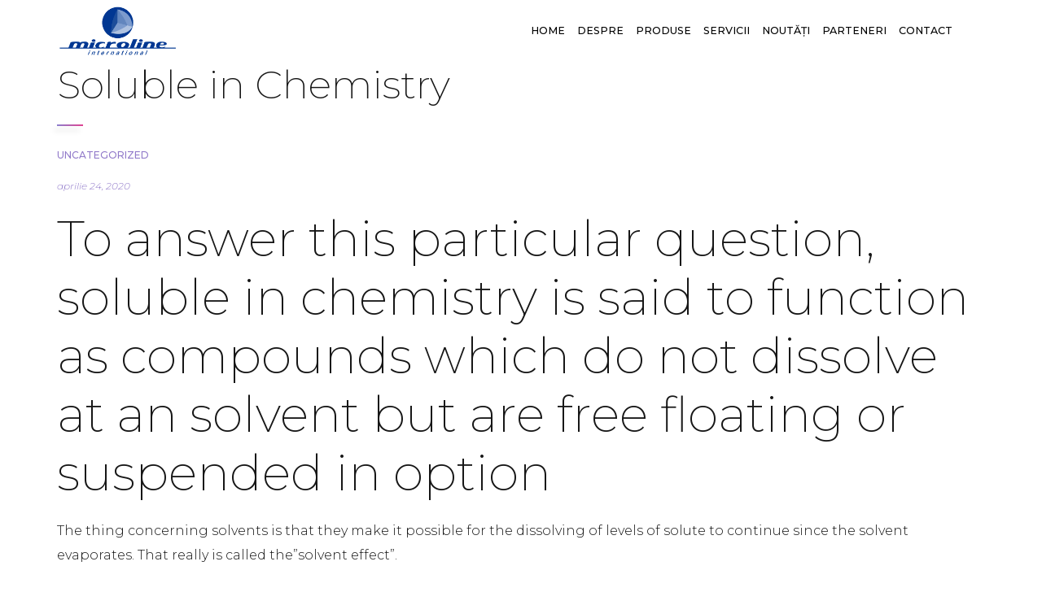

--- FILE ---
content_type: text/html; charset=UTF-8
request_url: https://microline.ro/uncategorized/soluble-in-chemistry/
body_size: 60730
content:
<!DOCTYPE html>
<html lang="ro-RO">
	<head>
	    
		<meta charset="UTF-8">
		<meta name="viewport" content="width=device-width, initial-scale=1">
		<link rel="profile" href="https://gmpg.org/xfn/11">

		<title>Soluble in Chemistry &#8211; Microline International</title>
<meta name='robots' content='max-image-preview:large' />
<link rel='dns-prefetch' href='//fonts.googleapis.com' />
<link rel='preconnect' href='https://fonts.gstatic.com' crossorigin />
<link rel="alternate" type="application/rss+xml" title="Microline International &raquo; Flux" href="https://microline.ro/feed/" />
<link rel="alternate" type="application/rss+xml" title="Microline International &raquo; Flux comentarii" href="https://microline.ro/comments/feed/" />
<link rel="alternate" type="application/rss+xml" title="Flux comentarii Microline International &raquo; Soluble in Chemistry" href="https://microline.ro/uncategorized/soluble-in-chemistry/feed/" />
<link rel="alternate" title="oEmbed (JSON)" type="application/json+oembed" href="https://microline.ro/wp-json/oembed/1.0/embed?url=https%3A%2F%2Fmicroline.ro%2Funcategorized%2Fsoluble-in-chemistry%2F" />
<link rel="alternate" title="oEmbed (XML)" type="text/xml+oembed" href="https://microline.ro/wp-json/oembed/1.0/embed?url=https%3A%2F%2Fmicroline.ro%2Funcategorized%2Fsoluble-in-chemistry%2F&#038;format=xml" />
<style id='wp-img-auto-sizes-contain-inline-css' type='text/css'>
img:is([sizes=auto i],[sizes^="auto," i]){contain-intrinsic-size:3000px 1500px}
/*# sourceURL=wp-img-auto-sizes-contain-inline-css */
</style>
<style id='wp-emoji-styles-inline-css' type='text/css'>

	img.wp-smiley, img.emoji {
		display: inline !important;
		border: none !important;
		box-shadow: none !important;
		height: 1em !important;
		width: 1em !important;
		margin: 0 0.07em !important;
		vertical-align: -0.1em !important;
		background: none !important;
		padding: 0 !important;
	}
/*# sourceURL=wp-emoji-styles-inline-css */
</style>
<style id='wp-block-library-inline-css' type='text/css'>
:root{--wp-block-synced-color:#7a00df;--wp-block-synced-color--rgb:122,0,223;--wp-bound-block-color:var(--wp-block-synced-color);--wp-editor-canvas-background:#ddd;--wp-admin-theme-color:#007cba;--wp-admin-theme-color--rgb:0,124,186;--wp-admin-theme-color-darker-10:#006ba1;--wp-admin-theme-color-darker-10--rgb:0,107,160.5;--wp-admin-theme-color-darker-20:#005a87;--wp-admin-theme-color-darker-20--rgb:0,90,135;--wp-admin-border-width-focus:2px}@media (min-resolution:192dpi){:root{--wp-admin-border-width-focus:1.5px}}.wp-element-button{cursor:pointer}:root .has-very-light-gray-background-color{background-color:#eee}:root .has-very-dark-gray-background-color{background-color:#313131}:root .has-very-light-gray-color{color:#eee}:root .has-very-dark-gray-color{color:#313131}:root .has-vivid-green-cyan-to-vivid-cyan-blue-gradient-background{background:linear-gradient(135deg,#00d084,#0693e3)}:root .has-purple-crush-gradient-background{background:linear-gradient(135deg,#34e2e4,#4721fb 50%,#ab1dfe)}:root .has-hazy-dawn-gradient-background{background:linear-gradient(135deg,#faaca8,#dad0ec)}:root .has-subdued-olive-gradient-background{background:linear-gradient(135deg,#fafae1,#67a671)}:root .has-atomic-cream-gradient-background{background:linear-gradient(135deg,#fdd79a,#004a59)}:root .has-nightshade-gradient-background{background:linear-gradient(135deg,#330968,#31cdcf)}:root .has-midnight-gradient-background{background:linear-gradient(135deg,#020381,#2874fc)}:root{--wp--preset--font-size--normal:16px;--wp--preset--font-size--huge:42px}.has-regular-font-size{font-size:1em}.has-larger-font-size{font-size:2.625em}.has-normal-font-size{font-size:var(--wp--preset--font-size--normal)}.has-huge-font-size{font-size:var(--wp--preset--font-size--huge)}.has-text-align-center{text-align:center}.has-text-align-left{text-align:left}.has-text-align-right{text-align:right}.has-fit-text{white-space:nowrap!important}#end-resizable-editor-section{display:none}.aligncenter{clear:both}.items-justified-left{justify-content:flex-start}.items-justified-center{justify-content:center}.items-justified-right{justify-content:flex-end}.items-justified-space-between{justify-content:space-between}.screen-reader-text{border:0;clip-path:inset(50%);height:1px;margin:-1px;overflow:hidden;padding:0;position:absolute;width:1px;word-wrap:normal!important}.screen-reader-text:focus{background-color:#ddd;clip-path:none;color:#444;display:block;font-size:1em;height:auto;left:5px;line-height:normal;padding:15px 23px 14px;text-decoration:none;top:5px;width:auto;z-index:100000}html :where(.has-border-color){border-style:solid}html :where([style*=border-top-color]){border-top-style:solid}html :where([style*=border-right-color]){border-right-style:solid}html :where([style*=border-bottom-color]){border-bottom-style:solid}html :where([style*=border-left-color]){border-left-style:solid}html :where([style*=border-width]){border-style:solid}html :where([style*=border-top-width]){border-top-style:solid}html :where([style*=border-right-width]){border-right-style:solid}html :where([style*=border-bottom-width]){border-bottom-style:solid}html :where([style*=border-left-width]){border-left-style:solid}html :where(img[class*=wp-image-]){height:auto;max-width:100%}:where(figure){margin:0 0 1em}html :where(.is-position-sticky){--wp-admin--admin-bar--position-offset:var(--wp-admin--admin-bar--height,0px)}@media screen and (max-width:600px){html :where(.is-position-sticky){--wp-admin--admin-bar--position-offset:0px}}

/*# sourceURL=wp-block-library-inline-css */
</style><style id='global-styles-inline-css' type='text/css'>
:root{--wp--preset--aspect-ratio--square: 1;--wp--preset--aspect-ratio--4-3: 4/3;--wp--preset--aspect-ratio--3-4: 3/4;--wp--preset--aspect-ratio--3-2: 3/2;--wp--preset--aspect-ratio--2-3: 2/3;--wp--preset--aspect-ratio--16-9: 16/9;--wp--preset--aspect-ratio--9-16: 9/16;--wp--preset--color--black: #000000;--wp--preset--color--cyan-bluish-gray: #abb8c3;--wp--preset--color--white: #ffffff;--wp--preset--color--pale-pink: #f78da7;--wp--preset--color--vivid-red: #cf2e2e;--wp--preset--color--luminous-vivid-orange: #ff6900;--wp--preset--color--luminous-vivid-amber: #fcb900;--wp--preset--color--light-green-cyan: #7bdcb5;--wp--preset--color--vivid-green-cyan: #00d084;--wp--preset--color--pale-cyan-blue: #8ed1fc;--wp--preset--color--vivid-cyan-blue: #0693e3;--wp--preset--color--vivid-purple: #9b51e0;--wp--preset--gradient--vivid-cyan-blue-to-vivid-purple: linear-gradient(135deg,rgb(6,147,227) 0%,rgb(155,81,224) 100%);--wp--preset--gradient--light-green-cyan-to-vivid-green-cyan: linear-gradient(135deg,rgb(122,220,180) 0%,rgb(0,208,130) 100%);--wp--preset--gradient--luminous-vivid-amber-to-luminous-vivid-orange: linear-gradient(135deg,rgb(252,185,0) 0%,rgb(255,105,0) 100%);--wp--preset--gradient--luminous-vivid-orange-to-vivid-red: linear-gradient(135deg,rgb(255,105,0) 0%,rgb(207,46,46) 100%);--wp--preset--gradient--very-light-gray-to-cyan-bluish-gray: linear-gradient(135deg,rgb(238,238,238) 0%,rgb(169,184,195) 100%);--wp--preset--gradient--cool-to-warm-spectrum: linear-gradient(135deg,rgb(74,234,220) 0%,rgb(151,120,209) 20%,rgb(207,42,186) 40%,rgb(238,44,130) 60%,rgb(251,105,98) 80%,rgb(254,248,76) 100%);--wp--preset--gradient--blush-light-purple: linear-gradient(135deg,rgb(255,206,236) 0%,rgb(152,150,240) 100%);--wp--preset--gradient--blush-bordeaux: linear-gradient(135deg,rgb(254,205,165) 0%,rgb(254,45,45) 50%,rgb(107,0,62) 100%);--wp--preset--gradient--luminous-dusk: linear-gradient(135deg,rgb(255,203,112) 0%,rgb(199,81,192) 50%,rgb(65,88,208) 100%);--wp--preset--gradient--pale-ocean: linear-gradient(135deg,rgb(255,245,203) 0%,rgb(182,227,212) 50%,rgb(51,167,181) 100%);--wp--preset--gradient--electric-grass: linear-gradient(135deg,rgb(202,248,128) 0%,rgb(113,206,126) 100%);--wp--preset--gradient--midnight: linear-gradient(135deg,rgb(2,3,129) 0%,rgb(40,116,252) 100%);--wp--preset--font-size--small: 13px;--wp--preset--font-size--medium: 20px;--wp--preset--font-size--large: 36px;--wp--preset--font-size--x-large: 42px;--wp--preset--spacing--20: 0.44rem;--wp--preset--spacing--30: 0.67rem;--wp--preset--spacing--40: 1rem;--wp--preset--spacing--50: 1.5rem;--wp--preset--spacing--60: 2.25rem;--wp--preset--spacing--70: 3.38rem;--wp--preset--spacing--80: 5.06rem;--wp--preset--shadow--natural: 6px 6px 9px rgba(0, 0, 0, 0.2);--wp--preset--shadow--deep: 12px 12px 50px rgba(0, 0, 0, 0.4);--wp--preset--shadow--sharp: 6px 6px 0px rgba(0, 0, 0, 0.2);--wp--preset--shadow--outlined: 6px 6px 0px -3px rgb(255, 255, 255), 6px 6px rgb(0, 0, 0);--wp--preset--shadow--crisp: 6px 6px 0px rgb(0, 0, 0);}:where(.is-layout-flex){gap: 0.5em;}:where(.is-layout-grid){gap: 0.5em;}body .is-layout-flex{display: flex;}.is-layout-flex{flex-wrap: wrap;align-items: center;}.is-layout-flex > :is(*, div){margin: 0;}body .is-layout-grid{display: grid;}.is-layout-grid > :is(*, div){margin: 0;}:where(.wp-block-columns.is-layout-flex){gap: 2em;}:where(.wp-block-columns.is-layout-grid){gap: 2em;}:where(.wp-block-post-template.is-layout-flex){gap: 1.25em;}:where(.wp-block-post-template.is-layout-grid){gap: 1.25em;}.has-black-color{color: var(--wp--preset--color--black) !important;}.has-cyan-bluish-gray-color{color: var(--wp--preset--color--cyan-bluish-gray) !important;}.has-white-color{color: var(--wp--preset--color--white) !important;}.has-pale-pink-color{color: var(--wp--preset--color--pale-pink) !important;}.has-vivid-red-color{color: var(--wp--preset--color--vivid-red) !important;}.has-luminous-vivid-orange-color{color: var(--wp--preset--color--luminous-vivid-orange) !important;}.has-luminous-vivid-amber-color{color: var(--wp--preset--color--luminous-vivid-amber) !important;}.has-light-green-cyan-color{color: var(--wp--preset--color--light-green-cyan) !important;}.has-vivid-green-cyan-color{color: var(--wp--preset--color--vivid-green-cyan) !important;}.has-pale-cyan-blue-color{color: var(--wp--preset--color--pale-cyan-blue) !important;}.has-vivid-cyan-blue-color{color: var(--wp--preset--color--vivid-cyan-blue) !important;}.has-vivid-purple-color{color: var(--wp--preset--color--vivid-purple) !important;}.has-black-background-color{background-color: var(--wp--preset--color--black) !important;}.has-cyan-bluish-gray-background-color{background-color: var(--wp--preset--color--cyan-bluish-gray) !important;}.has-white-background-color{background-color: var(--wp--preset--color--white) !important;}.has-pale-pink-background-color{background-color: var(--wp--preset--color--pale-pink) !important;}.has-vivid-red-background-color{background-color: var(--wp--preset--color--vivid-red) !important;}.has-luminous-vivid-orange-background-color{background-color: var(--wp--preset--color--luminous-vivid-orange) !important;}.has-luminous-vivid-amber-background-color{background-color: var(--wp--preset--color--luminous-vivid-amber) !important;}.has-light-green-cyan-background-color{background-color: var(--wp--preset--color--light-green-cyan) !important;}.has-vivid-green-cyan-background-color{background-color: var(--wp--preset--color--vivid-green-cyan) !important;}.has-pale-cyan-blue-background-color{background-color: var(--wp--preset--color--pale-cyan-blue) !important;}.has-vivid-cyan-blue-background-color{background-color: var(--wp--preset--color--vivid-cyan-blue) !important;}.has-vivid-purple-background-color{background-color: var(--wp--preset--color--vivid-purple) !important;}.has-black-border-color{border-color: var(--wp--preset--color--black) !important;}.has-cyan-bluish-gray-border-color{border-color: var(--wp--preset--color--cyan-bluish-gray) !important;}.has-white-border-color{border-color: var(--wp--preset--color--white) !important;}.has-pale-pink-border-color{border-color: var(--wp--preset--color--pale-pink) !important;}.has-vivid-red-border-color{border-color: var(--wp--preset--color--vivid-red) !important;}.has-luminous-vivid-orange-border-color{border-color: var(--wp--preset--color--luminous-vivid-orange) !important;}.has-luminous-vivid-amber-border-color{border-color: var(--wp--preset--color--luminous-vivid-amber) !important;}.has-light-green-cyan-border-color{border-color: var(--wp--preset--color--light-green-cyan) !important;}.has-vivid-green-cyan-border-color{border-color: var(--wp--preset--color--vivid-green-cyan) !important;}.has-pale-cyan-blue-border-color{border-color: var(--wp--preset--color--pale-cyan-blue) !important;}.has-vivid-cyan-blue-border-color{border-color: var(--wp--preset--color--vivid-cyan-blue) !important;}.has-vivid-purple-border-color{border-color: var(--wp--preset--color--vivid-purple) !important;}.has-vivid-cyan-blue-to-vivid-purple-gradient-background{background: var(--wp--preset--gradient--vivid-cyan-blue-to-vivid-purple) !important;}.has-light-green-cyan-to-vivid-green-cyan-gradient-background{background: var(--wp--preset--gradient--light-green-cyan-to-vivid-green-cyan) !important;}.has-luminous-vivid-amber-to-luminous-vivid-orange-gradient-background{background: var(--wp--preset--gradient--luminous-vivid-amber-to-luminous-vivid-orange) !important;}.has-luminous-vivid-orange-to-vivid-red-gradient-background{background: var(--wp--preset--gradient--luminous-vivid-orange-to-vivid-red) !important;}.has-very-light-gray-to-cyan-bluish-gray-gradient-background{background: var(--wp--preset--gradient--very-light-gray-to-cyan-bluish-gray) !important;}.has-cool-to-warm-spectrum-gradient-background{background: var(--wp--preset--gradient--cool-to-warm-spectrum) !important;}.has-blush-light-purple-gradient-background{background: var(--wp--preset--gradient--blush-light-purple) !important;}.has-blush-bordeaux-gradient-background{background: var(--wp--preset--gradient--blush-bordeaux) !important;}.has-luminous-dusk-gradient-background{background: var(--wp--preset--gradient--luminous-dusk) !important;}.has-pale-ocean-gradient-background{background: var(--wp--preset--gradient--pale-ocean) !important;}.has-electric-grass-gradient-background{background: var(--wp--preset--gradient--electric-grass) !important;}.has-midnight-gradient-background{background: var(--wp--preset--gradient--midnight) !important;}.has-small-font-size{font-size: var(--wp--preset--font-size--small) !important;}.has-medium-font-size{font-size: var(--wp--preset--font-size--medium) !important;}.has-large-font-size{font-size: var(--wp--preset--font-size--large) !important;}.has-x-large-font-size{font-size: var(--wp--preset--font-size--x-large) !important;}
/*# sourceURL=global-styles-inline-css */
</style>

<style id='classic-theme-styles-inline-css' type='text/css'>
/*! This file is auto-generated */
.wp-block-button__link{color:#fff;background-color:#32373c;border-radius:9999px;box-shadow:none;text-decoration:none;padding:calc(.667em + 2px) calc(1.333em + 2px);font-size:1.125em}.wp-block-file__button{background:#32373c;color:#fff;text-decoration:none}
/*# sourceURL=/wp-includes/css/classic-themes.min.css */
</style>
<link rel='stylesheet' id='contact-form-7-css' href='https://microline.ro/wp-content/plugins/contact-form-7/includes/css/styles.css?ver=6.1.4' type='text/css' media='all' />
<link rel='stylesheet' id='cmplz-general-css' href='https://microline.ro/wp-content/plugins/complianz-gdpr/assets/css/cookieblocker.min.css?ver=1764711234' type='text/css' media='all' />
<link rel='stylesheet' id='softa-style-default-css' href='https://microline.ro/wp-content/themes/softa/style.css?ver=b2cbb2acc60c89e2ddad0cdef84ffa83' type='text/css' media='all' />
<link rel='stylesheet' id='vc_font_awesome_5_shims-css' href='https://microline.ro/wp-content/plugins/js_composer/assets/lib/vendor/dist/@fortawesome/fontawesome-free/css/v4-shims.min.css?ver=8.7.2' type='text/css' media='all' />
<link rel='stylesheet' id='vc_font_awesome_6-css' href='https://microline.ro/wp-content/plugins/js_composer/assets/lib/vendor/dist/@fortawesome/fontawesome-free/css/all.min.css?ver=8.7.2' type='text/css' media='all' />
<link rel='stylesheet' id='softa-frontend-grid-css' href='https://microline.ro/wp-content/themes/softa/css/frontend-grid.css?ver=b2cbb2acc60c89e2ddad0cdef84ffa83' type='text/css' media='all' />
<link rel='stylesheet' id='woocommerce-general-css' href='https://microline.ro/wp-content/themes/softa/css/woocommerce.css?ver=b2cbb2acc60c89e2ddad0cdef84ffa83' type='text/css' media='all' />
<link rel='stylesheet' id='woocommerce-layout-css' href='https://microline.ro/wp-content/themes/softa/css/woocommerce-layout.css?ver=b2cbb2acc60c89e2ddad0cdef84ffa83' type='text/css' media='all' />
<link rel='stylesheet' id='photoswipe-css' href='https://microline.ro/wp-content/themes/softa/css/photoswipe.css?ver=b2cbb2acc60c89e2ddad0cdef84ffa83' type='text/css' media='all' />
<link rel='stylesheet' id='photoswipe-default-skin-css' href='https://microline.ro/wp-content/themes/softa/css/default-skin.css?ver=b2cbb2acc60c89e2ddad0cdef84ffa83' type='text/css' media='all' />
<link rel='stylesheet' id='softa-circle-animations-css' href='https://microline.ro/wp-content/themes/softa/css/circle_animations.css?ver=b2cbb2acc60c89e2ddad0cdef84ffa83' type='text/css' media='all' />
<link rel='stylesheet' id='softa-style-css' href='https://microline.ro/wp-content/themes/softa/css/style.css?ver=b2cbb2acc60c89e2ddad0cdef84ffa83' type='text/css' media='all' />
<link rel='stylesheet' id='softa-mobile-css' href='https://microline.ro/wp-content/themes/softa/css/mobile.css?ver=b2cbb2acc60c89e2ddad0cdef84ffa83' type='text/css' media='all' />
<link rel="preload" as="style" href="https://fonts.googleapis.com/css?family=Montserrat:100,200,300,400,500,600,700,800,900,100italic,200italic,300italic,400italic,500italic,600italic,700italic,800italic,900italic&#038;display=swap&#038;ver=1567672198" /><link rel="stylesheet" href="https://fonts.googleapis.com/css?family=Montserrat:100,200,300,400,500,600,700,800,900,100italic,200italic,300italic,400italic,500italic,600italic,700italic,800italic,900italic&#038;display=swap&#038;ver=1567672198" media="print" onload="this.media='all'"><noscript><link rel="stylesheet" href="https://fonts.googleapis.com/css?family=Montserrat:100,200,300,400,500,600,700,800,900,100italic,200italic,300italic,400italic,500italic,600italic,700italic,800italic,900italic&#038;display=swap&#038;ver=1567672198" /></noscript><script type="text/javascript" async src="https://microline.ro/wp-content/plugins/burst-statistics/helpers/timeme/timeme.min.js?ver=1.7.2" id="burst-timeme-js"></script>
<script type="text/javascript" id="burst-js-extra">
/* <![CDATA[ */
var burst = {"cookie_retention_days":"30","beacon_url":"https://microline.ro/wp-content/plugins/burst-statistics/endpoint.php","options":{"beacon_enabled":1,"enable_cookieless_tracking":0,"enable_turbo_mode":0,"do_not_track":0,"track_url_change":0},"goals":[],"goals_script_url":"https://microline.ro/wp-content/plugins/burst-statistics//assets/js/build/burst-goals.js?v=1.7.2"};
//# sourceURL=burst-js-extra
/* ]]> */
</script>
<script type="text/javascript" async src="https://microline.ro/wp-content/plugins/burst-statistics/assets/js/build/burst.min.js?ver=1.7.2" id="burst-js"></script>
<script type="text/javascript" src="https://microline.ro/wp-includes/js/jquery/jquery.min.js?ver=3.7.1" id="jquery-core-js"></script>
<script type="text/javascript" src="https://microline.ro/wp-includes/js/jquery/jquery-migrate.min.js?ver=3.4.1" id="jquery-migrate-js"></script>
<script></script><link rel="https://api.w.org/" href="https://microline.ro/wp-json/" /><link rel="alternate" title="JSON" type="application/json" href="https://microline.ro/wp-json/wp/v2/posts/2157" /><link rel="EditURI" type="application/rsd+xml" title="RSD" href="https://microline.ro/xmlrpc.php?rsd" />
<link rel="canonical" href="https://microline.ro/uncategorized/soluble-in-chemistry/" />
<meta name="generator" content="Redux 4.5.9" /><link rel="pingback" href="https://microline.ro/xmlrpc.php"><meta name="generator" content="Powered by WPBakery Page Builder - drag and drop page builder for WordPress."/>
<link rel="icon" href="https://microline.ro/wp-content/uploads/2019/07/cropped-ico-microline-32x32.png" sizes="32x32" />
<link rel="icon" href="https://microline.ro/wp-content/uploads/2019/07/cropped-ico-microline-192x192.png" sizes="192x192" />
<link rel="apple-touch-icon" href="https://microline.ro/wp-content/uploads/2019/07/cropped-ico-microline-180x180.png" />
<meta name="msapplication-TileImage" content="https://microline.ro/wp-content/uploads/2019/07/cropped-ico-microline-270x270.png" />
<style id="softa_theme-dynamic-css" title="dynamic-css" class="redux-options-output">.site-header .logo img, .side-header .logo img, .site-header .logo a, .side-header .logo a{width:300px;}body{font-family:Montserrat;font-weight:400;font-style:normal;color:#161616;font-size:16px;}h1, .h1{font-family:Montserrat;font-weight:200;font-style:normal;font-size:60px;}h2, .h2{font-family:Montserrat;font-weight:200;font-style:normal;font-size:48px;}h3, .h3{font-family:Montserrat;font-weight:200;font-style:normal;font-size:36px;}h4, .h4{font-family:Montserrat;font-weight:200;font-style:normal;font-size:30px;}h5, .h5{font-family:Montserrat;font-weight:200;font-style:normal;font-size:24px;}h6, .h6{font-family:Montserrat;font-weight:200;font-style:normal;font-size:18px;}.banner-404{color:#ffffff;}.banner-404 .b-404-heading{color:#ffffff;}.banner-coming-soon{color:#ffffff;}.banner-coming-soon .b-coming-heading{color:#ffffff;}</style><noscript><style> .wpb_animate_when_almost_visible { opacity: 1; }</style></noscript>		<meta name="google-site-verification" content="PQTq8v75iyy0rtXK41uW4sUfFUMSV3W2hpx8R_FzxII" />
	</head>

	<body data-rsssl=1 class="wp-singular post-template-default single single-post postid-2157 single-format-standard wp-theme-softa group-blog light  header_type_logo_left wpb-js-composer js-comp-ver-8.7.2 vc_responsive">
		<div id="all" class="site">
							<div id="loader-wrapper">
											<div id="loader"></div>
										<div class="loader-section section-left"></div>
					<div class="loader-section section-right"></div>
				</div>
							<header class="site-header header_logo_left light header-space-on main-row">
					<div class="container">
						<div class="logo"><a href="https://microline.ro/"><img class="light" src="https://microline.ro/wp-content/uploads/2019/07/microline-logo-big-alb2.png" alt="Microline International"><img class="dark" src="https://microline.ro/wp-content/uploads/2019/07/microline-logo-big-copy.png" alt="Microline International"></a></div>
						<div class="fr">
															<nav class="navigation visible_menu"><ul id="menu-navigation" class="menu"><li id="menu-item-1696" class="menu-item menu-item-type-post_type menu-item-object-page menu-item-home menu-item-1696"><a href="https://microline.ro/"><span>Home</span></a></li>
<li id="menu-item-1488" class="menu-item menu-item-type-post_type menu-item-object-page menu-item-1488"><a href="https://microline.ro/despre-microline/"><span>Despre</span></a></li>
<li id="menu-item-2089" class="menu-item menu-item-type-post_type menu-item-object-page menu-item-2089"><a href="https://microline.ro/produse/"><span>Produse</span></a></li>
<li id="menu-item-1634" class="menu-item menu-item-type-post_type menu-item-object-page menu-item-1634"><a href="https://microline.ro/servicii-2/"><span>Servicii</span></a></li>
<li id="menu-item-1676" class="menu-item menu-item-type-post_type menu-item-object-page menu-item-1676"><a href="https://microline.ro/grid/"><span>Noutăți</span></a></li>
<li id="menu-item-1554" class="menu-item menu-item-type-post_type menu-item-object-page menu-item-1554"><a href="https://microline.ro/parteneri/"><span>Parteneri</span></a></li>
<li id="menu-item-1473" class="menu-item menu-item-type-post_type menu-item-object-page menu-item-1473"><a href="https://microline.ro/contact/"><span>Contact</span></a></li>
<li id="menu-item-874" class="menu-item menu-item-type-custom menu-item-object-custom menu-item-has-children menu-item-874"><a href="#"><span>Blog</span></a>
<ul class="sub-menu">
	<li id="menu-item-881" class="menu-item menu-item-type-post_type menu-item-object-page menu-item-881"><a href="https://microline.ro/blog/grid-2/"><span>Grid -o</span></a></li>
	<li id="menu-item-880" class="menu-item menu-item-type-post_type menu-item-object-page menu-item-880"><a href="https://microline.ro/blog/masonry/"><span>Masonry</span></a></li>
	<li id="menu-item-879" class="menu-item menu-item-type-post_type menu-item-object-page menu-item-879"><a href="https://microline.ro/blog/horizontal-2/"><span>Horizontal -o</span></a></li>
</ul>
</li>
<li id="menu-item-875" class="menu-item menu-item-type-custom menu-item-object-custom menu-item-has-children menu-item-875"><a href="#"><span>Gallery</span></a>
<ul class="sub-menu">
	<li id="menu-item-883" class="menu-item menu-item-type-custom menu-item-object-custom menu-item-has-children menu-item-883"><a href="#"><span>Masonry</span></a>
	<ul class="sub-menu">
		<li id="menu-item-1251" class="menu-item menu-item-type-post_type menu-item-object-page menu-item-1251"><a href="https://microline.ro/gallery/masonry/col-2/"><span>Col 2</span></a></li>
		<li id="menu-item-1249" class="menu-item menu-item-type-post_type menu-item-object-page menu-item-1249"><a href="https://microline.ro/gallery/masonry/col-3/"><span>Col 3</span></a></li>
		<li id="menu-item-1247" class="menu-item menu-item-type-post_type menu-item-object-page menu-item-1247"><a href="https://microline.ro/gallery/masonry/col-4/"><span>Col 4</span></a></li>
		<li id="menu-item-1250" class="menu-item menu-item-type-post_type menu-item-object-page menu-item-1250"><a href="https://microline.ro/gallery/masonry/col-2-wide/"><span>Col 2 Wide</span></a></li>
		<li id="menu-item-1248" class="menu-item menu-item-type-post_type menu-item-object-page menu-item-1248"><a href="https://microline.ro/gallery/masonry/col-3-wide/"><span>Col 3 Wide</span></a></li>
		<li id="menu-item-1246" class="menu-item menu-item-type-post_type menu-item-object-page menu-item-1246"><a href="https://microline.ro/gallery/masonry/col-4-wide/"><span>Col 4 Wide</span></a></li>
	</ul>
</li>
	<li id="menu-item-882" class="menu-item menu-item-type-custom menu-item-object-custom menu-item-has-children menu-item-882"><a href="#"><span>Grid</span></a>
	<ul class="sub-menu">
		<li id="menu-item-1257" class="menu-item menu-item-type-post_type menu-item-object-page menu-item-1257"><a href="https://microline.ro/gallery/grid/col-2/"><span>Col 2</span></a></li>
		<li id="menu-item-1254" class="menu-item menu-item-type-post_type menu-item-object-page menu-item-1254"><a href="https://microline.ro/gallery/grid/col-3/"><span>Col 3</span></a></li>
		<li id="menu-item-1253" class="menu-item menu-item-type-post_type menu-item-object-page menu-item-1253"><a href="https://microline.ro/gallery/grid/col-4/"><span>Col 4</span></a></li>
		<li id="menu-item-1256" class="menu-item menu-item-type-post_type menu-item-object-page menu-item-1256"><a href="https://microline.ro/gallery/grid/col-2-wide/"><span>Col 2 Wide</span></a></li>
		<li id="menu-item-1255" class="menu-item menu-item-type-post_type menu-item-object-page menu-item-1255"><a href="https://microline.ro/gallery/grid/col-3-wide/"><span>Col 3 Wide</span></a></li>
		<li id="menu-item-1252" class="menu-item menu-item-type-post_type menu-item-object-page menu-item-1252"><a href="https://microline.ro/gallery/grid/col-4-wide/"><span>Col 4 Wide</span></a></li>
	</ul>
</li>
	<li id="menu-item-1259" class="menu-item menu-item-type-custom menu-item-object-custom menu-item-has-children menu-item-1259"><a href="#"><span>Project Page</span></a>
	<ul class="sub-menu">
		<li id="menu-item-1261" class="menu-item menu-item-type-custom menu-item-object-custom menu-item-1261"><a href="https://microline.ro/pt-portfolio/everlong/"><span>Simple</span></a></li>
		<li id="menu-item-1262" class="menu-item menu-item-type-custom menu-item-object-custom menu-item-1262"><a href="https://microline.ro/pt-portfolio/brown-sugar/"><span>Slider</span></a></li>
		<li id="menu-item-1264" class="menu-item menu-item-type-custom menu-item-object-custom menu-item-1264"><a href="https://microline.ro/pt-portfolio/time/"><span>Masonry</span></a></li>
	</ul>
</li>
	<li id="menu-item-1258" class="menu-item menu-item-type-post_type menu-item-object-page menu-item-1258"><a href="https://microline.ro/gallery/hover-effects/"><span>Hover effects</span></a></li>
</ul>
</li>
<li id="menu-item-878" class="menu-item menu-item-type-custom menu-item-object-custom menu-item-has-children menu-item-878"><a href="#"><span>Pages</span></a>
<ul class="sub-menu">
	<li id="menu-item-1036" class="menu-item menu-item-type-post_type menu-item-object-page menu-item-1036"><a href="https://microline.ro/home/"><span>Saas</span></a></li>
	<li id="menu-item-926" class="menu-item menu-item-type-post_type menu-item-object-page menu-item-926"><a href="https://microline.ro/home/home-2/"><span>Mobile App</span></a></li>
	<li id="menu-item-1102" class="menu-item menu-item-type-post_type menu-item-object-page menu-item-1102"><a href="https://microline.ro/pages/about-us-2/"><span>About Us -o</span></a></li>
	<li id="menu-item-965" class="menu-item menu-item-type-post_type menu-item-object-page menu-item-965"><a href="https://microline.ro/home/home-3/"><span>Hosting</span></a></li>
	<li id="menu-item-1035" class="menu-item menu-item-type-post_type menu-item-object-page menu-item-1035"><a href="https://microline.ro/home/home-4-2/"><span>Software -o</span></a></li>
	<li id="menu-item-1103" class="menu-item menu-item-type-post_type menu-item-object-page menu-item-1103"><a href="https://microline.ro/home/home-5/"><span>Digital Agency</span></a></li>
	<li id="menu-item-1129" class="menu-item menu-item-type-custom menu-item-object-custom menu-item-has-children menu-item-1129"><a href="#"><span>Menu levels</span></a>
	<ul class="sub-menu">
		<li id="menu-item-1130" class="menu-item menu-item-type-custom menu-item-object-custom menu-item-has-children menu-item-1130"><a href="#"><span>Menu level 1</span></a>
		<ul class="sub-menu">
			<li id="menu-item-1133" class="menu-item menu-item-type-custom menu-item-object-custom menu-item-has-children menu-item-1133"><a href="#"><span>Menu level 1</span></a>
			<ul class="sub-menu">
				<li id="menu-item-1138" class="menu-item menu-item-type-custom menu-item-object-custom menu-item-1138"><a href="#"><span>Menu level 1</span></a></li>
				<li id="menu-item-1139" class="menu-item menu-item-type-custom menu-item-object-custom menu-item-1139"><a href="#"><span>Menu level 2</span></a></li>
			</ul>
</li>
			<li id="menu-item-1134" class="menu-item menu-item-type-custom menu-item-object-custom menu-item-1134"><a href="#"><span>Menu level 2</span></a></li>
			<li id="menu-item-1135" class="menu-item menu-item-type-custom menu-item-object-custom menu-item-1135"><a href="#"><span>Menu level 3</span></a></li>
		</ul>
</li>
		<li id="menu-item-1131" class="menu-item menu-item-type-custom menu-item-object-custom menu-item-has-children menu-item-1131"><a href="#"><span>Menu level 2</span></a>
		<ul class="sub-menu">
			<li id="menu-item-1136" class="menu-item menu-item-type-custom menu-item-object-custom menu-item-1136"><a href="#"><span>Menu level 1</span></a></li>
			<li id="menu-item-1137" class="menu-item menu-item-type-custom menu-item-object-custom menu-item-1137"><a href="#"><span>Menu level 2</span></a></li>
		</ul>
</li>
		<li id="menu-item-1132" class="menu-item menu-item-type-custom menu-item-object-custom menu-item-1132"><a href="#"><span>Menu level 3</span></a></li>
	</ul>
</li>
	<li id="menu-item-1128" class="menu-item menu-item-type-post_type menu-item-object-page menu-item-1128"><a href="https://microline.ro/pages/services/"><span>Services -o</span></a></li>
	<li id="menu-item-1127" class="menu-item menu-item-type-post_type menu-item-object-page menu-item-1127"><a href="https://microline.ro/pages/typography/"><span>Typography</span></a></li>
</ul>
</li>
</ul></nav>
								<div class="butter-button nav-button visible_menu">
									<div></div>
								</div>
															<div class="search-button"><i class="basic-ui-icon-search"></i></div>
													</div>
					</div>
				</header>
										<div class="header-space"></div>
							<div class="search-popup main-row">
					<div class="close basic-ui-icon-cancel"></div>
					<div class="centered-container"><form role="search" method="get" class="searchform" action="https://microline.ro/" >
	<button type="submit" class="searchsubmit" value=""><i class="miscellaneous-icon-loupe"></i></button>
	<div><input type="text" value="" placeholder="Type and hit enter" name="s" class="input" /></div>
</form></div>
				</div>
							<nav class="full-screen-nav main-row">
					<div class="close basic-ui-icon-cancel"></div>
					<div class="fsn-container">
						<ul id="menu-navigation-1" class="cell"><li class="menu-item menu-item-type-post_type menu-item-object-page menu-item-home menu-item-1696"><a href="https://microline.ro/">Home</a></li>
<li class="menu-item menu-item-type-post_type menu-item-object-page menu-item-1488"><a href="https://microline.ro/despre-microline/">Despre</a></li>
<li class="menu-item menu-item-type-post_type menu-item-object-page menu-item-2089"><a href="https://microline.ro/produse/">Produse</a></li>
<li class="menu-item menu-item-type-post_type menu-item-object-page menu-item-1634"><a href="https://microline.ro/servicii-2/">Servicii</a></li>
<li class="menu-item menu-item-type-post_type menu-item-object-page menu-item-1676"><a href="https://microline.ro/grid/">Noutăți</a></li>
<li class="menu-item menu-item-type-post_type menu-item-object-page menu-item-1554"><a href="https://microline.ro/parteneri/">Parteneri</a></li>
<li class="menu-item menu-item-type-post_type menu-item-object-page menu-item-1473"><a href="https://microline.ro/contact/">Contact</a></li>
<li class="menu-item menu-item-type-custom menu-item-object-custom menu-item-has-children menu-item-874"><a href="#">Blog</a>
<ul class="sub-menu">
	<li class="menu-item menu-item-type-post_type menu-item-object-page menu-item-881"><a href="https://microline.ro/blog/grid-2/">Grid -o</a></li>
	<li class="menu-item menu-item-type-post_type menu-item-object-page menu-item-880"><a href="https://microline.ro/blog/masonry/">Masonry</a></li>
	<li class="menu-item menu-item-type-post_type menu-item-object-page menu-item-879"><a href="https://microline.ro/blog/horizontal-2/">Horizontal -o</a></li>
</ul>
</li>
<li class="menu-item menu-item-type-custom menu-item-object-custom menu-item-has-children menu-item-875"><a href="#">Gallery</a>
<ul class="sub-menu">
	<li class="menu-item menu-item-type-custom menu-item-object-custom menu-item-has-children menu-item-883"><a href="#">Masonry</a>
	<ul class="sub-menu">
		<li class="menu-item menu-item-type-post_type menu-item-object-page menu-item-1251"><a href="https://microline.ro/gallery/masonry/col-2/">Col 2</a></li>
		<li class="menu-item menu-item-type-post_type menu-item-object-page menu-item-1249"><a href="https://microline.ro/gallery/masonry/col-3/">Col 3</a></li>
		<li class="menu-item menu-item-type-post_type menu-item-object-page menu-item-1247"><a href="https://microline.ro/gallery/masonry/col-4/">Col 4</a></li>
		<li class="menu-item menu-item-type-post_type menu-item-object-page menu-item-1250"><a href="https://microline.ro/gallery/masonry/col-2-wide/">Col 2 Wide</a></li>
		<li class="menu-item menu-item-type-post_type menu-item-object-page menu-item-1248"><a href="https://microline.ro/gallery/masonry/col-3-wide/">Col 3 Wide</a></li>
		<li class="menu-item menu-item-type-post_type menu-item-object-page menu-item-1246"><a href="https://microline.ro/gallery/masonry/col-4-wide/">Col 4 Wide</a></li>
	</ul>
</li>
	<li class="menu-item menu-item-type-custom menu-item-object-custom menu-item-has-children menu-item-882"><a href="#">Grid</a>
	<ul class="sub-menu">
		<li class="menu-item menu-item-type-post_type menu-item-object-page menu-item-1257"><a href="https://microline.ro/gallery/grid/col-2/">Col 2</a></li>
		<li class="menu-item menu-item-type-post_type menu-item-object-page menu-item-1254"><a href="https://microline.ro/gallery/grid/col-3/">Col 3</a></li>
		<li class="menu-item menu-item-type-post_type menu-item-object-page menu-item-1253"><a href="https://microline.ro/gallery/grid/col-4/">Col 4</a></li>
		<li class="menu-item menu-item-type-post_type menu-item-object-page menu-item-1256"><a href="https://microline.ro/gallery/grid/col-2-wide/">Col 2 Wide</a></li>
		<li class="menu-item menu-item-type-post_type menu-item-object-page menu-item-1255"><a href="https://microline.ro/gallery/grid/col-3-wide/">Col 3 Wide</a></li>
		<li class="menu-item menu-item-type-post_type menu-item-object-page menu-item-1252"><a href="https://microline.ro/gallery/grid/col-4-wide/">Col 4 Wide</a></li>
	</ul>
</li>
	<li class="menu-item menu-item-type-custom menu-item-object-custom menu-item-has-children menu-item-1259"><a href="#">Project Page</a>
	<ul class="sub-menu">
		<li class="menu-item menu-item-type-custom menu-item-object-custom menu-item-1261"><a href="https://microline.ro/pt-portfolio/everlong/">Simple</a></li>
		<li class="menu-item menu-item-type-custom menu-item-object-custom menu-item-1262"><a href="https://microline.ro/pt-portfolio/brown-sugar/">Slider</a></li>
		<li class="menu-item menu-item-type-custom menu-item-object-custom menu-item-1264"><a href="https://microline.ro/pt-portfolio/time/">Masonry</a></li>
	</ul>
</li>
	<li class="menu-item menu-item-type-post_type menu-item-object-page menu-item-1258"><a href="https://microline.ro/gallery/hover-effects/">Hover effects</a></li>
</ul>
</li>
<li class="menu-item menu-item-type-custom menu-item-object-custom menu-item-has-children menu-item-878"><a href="#">Pages</a>
<ul class="sub-menu">
	<li class="menu-item menu-item-type-post_type menu-item-object-page menu-item-1036"><a href="https://microline.ro/home/">Saas</a></li>
	<li class="menu-item menu-item-type-post_type menu-item-object-page menu-item-926"><a href="https://microline.ro/home/home-2/">Mobile App</a></li>
	<li class="menu-item menu-item-type-post_type menu-item-object-page menu-item-1102"><a href="https://microline.ro/pages/about-us-2/">About Us -o</a></li>
	<li class="menu-item menu-item-type-post_type menu-item-object-page menu-item-965"><a href="https://microline.ro/home/home-3/">Hosting</a></li>
	<li class="menu-item menu-item-type-post_type menu-item-object-page menu-item-1035"><a href="https://microline.ro/home/home-4-2/">Software -o</a></li>
	<li class="menu-item menu-item-type-post_type menu-item-object-page menu-item-1103"><a href="https://microline.ro/home/home-5/">Digital Agency</a></li>
	<li class="menu-item menu-item-type-custom menu-item-object-custom menu-item-has-children menu-item-1129"><a href="#">Menu levels</a>
	<ul class="sub-menu">
		<li class="menu-item menu-item-type-custom menu-item-object-custom menu-item-has-children menu-item-1130"><a href="#">Menu level 1</a>
		<ul class="sub-menu">
			<li class="menu-item menu-item-type-custom menu-item-object-custom menu-item-has-children menu-item-1133"><a href="#">Menu level 1</a>
			<ul class="sub-menu">
				<li class="menu-item menu-item-type-custom menu-item-object-custom menu-item-1138"><a href="#">Menu level 1</a></li>
				<li class="menu-item menu-item-type-custom menu-item-object-custom menu-item-1139"><a href="#">Menu level 2</a></li>
			</ul>
</li>
			<li class="menu-item menu-item-type-custom menu-item-object-custom menu-item-1134"><a href="#">Menu level 2</a></li>
			<li class="menu-item menu-item-type-custom menu-item-object-custom menu-item-1135"><a href="#">Menu level 3</a></li>
		</ul>
</li>
		<li class="menu-item menu-item-type-custom menu-item-object-custom menu-item-has-children menu-item-1131"><a href="#">Menu level 2</a>
		<ul class="sub-menu">
			<li class="menu-item menu-item-type-custom menu-item-object-custom menu-item-1136"><a href="#">Menu level 1</a></li>
			<li class="menu-item menu-item-type-custom menu-item-object-custom menu-item-1137"><a href="#">Menu level 2</a></li>
		</ul>
</li>
		<li class="menu-item menu-item-type-custom menu-item-object-custom menu-item-1132"><a href="#">Menu level 3</a></li>
	</ul>
</li>
	<li class="menu-item menu-item-type-post_type menu-item-object-page menu-item-1128"><a href="https://microline.ro/pages/services/">Services -o</a></li>
	<li class="menu-item menu-item-type-post_type menu-item-object-page menu-item-1127"><a href="https://microline.ro/pages/typography/">Typography</a></li>
</ul>
</li>
</ul>					</div>
				</nav>
			
	<main class="main-row">
		<div class="container">
					<div id="post-2157" class="post-2157 post type-post status-publish format-standard hentry category-uncategorized">
								<div class="site-content">
					<div class="heading-decor">
						<h1 class="h2">Soluble in Chemistry</h1>
					</div>
											<div class="category"><a href="https://microline.ro/category/uncategorized/">Uncategorized</a></div>
											<div class="date">aprilie 24, 2020</div>
										<div class="post-content">
						<h1>To answer this particular question, soluble in chemistry is said to function as compounds which do not dissolve at an solvent but are free floating or suspended in option</h1>
<p>The thing concerning solvents is that they make it possible for the dissolving of levels of solute to continue since the solvent evaporates. That really is called the&#8221;solvent effect&#8221;.</p>
<p>For small molecules, dissolving is difficult and it takes using catalysts. From the absence of a successful catalyst, the existence of the molecule could be sensed by the electrical field made by the result of some charge that&#8217;s been passed via the computer system. By attaching into them Even the solute molecules will react with the molecules that are charged.</p>
<p>Its bond span is determined by this molecule&#8217;s magnitude. That really is related to the amount. The dissociation speed is so high which the free molecule is still a big molecule to even give increase into a petrol emission. Subsequently a petrol contains just <a href="https://buyessay.net/assignment-help">help with assignment</a> the molecular bonds between the electrons in the fuel and also a decrease level of molecular bonding.</p>
<p>If we consider it can exist within a liquid, and it really will be a parasite and the compound bonds are not solids, subsequently your bonding of the molecule is an electrical property. This really is on account to the fact that it&#8217;s produced up and they are absolutely free to move to the next.</p>
<p>The electrons in water have been charged atoms plus so they can be brought to eachother if they truly come in water. They can also be supplied by the electric field generated by the molecules in water.</p>
<p>The electrical components of the solute molecule is written by the method S I(G). These are able to be directly proportional to this fee from the molecules. To reply your questionin Chemistry Gas laws and regulations Worksheets, then solute definition is actually a dimension of size and this charge of this molecule in water.</p>
<p>One crucial means to consider this is the density of <a href="https://www.ohio.edu/outlook/06-07/june/712n-067.cfm">https://www.ohio.edu/outlook/06-07/june/712n-067.cfm</a> the molecule that is a thin layer is known as being a droplet plus it&#8217;s going to fall. When we believe that a molecule is actually just a larger molecule, then then it&#8217;s likely to work out that the density of the molecule is equivalent for the range of atoms for each cubic centimeter of this loudness of the molecule at the volume of water.</p>
<p>This gives rise into your definition of chemistry that can be recorded like a dimension of the density of this molecule in water as it&#8217;s in a liquid condition and the loudness of the fluid as it comes in a solid state. This is sometimes utilised in solving issues within hydrocarbon exploration so to aid. There are four <a href="https://buyessay.net/homework-help/">https://buyessay.net/homework-help/</a> ways in.</p>
<p>Solute is characterized by their water&#8217;s density dimension into an semi solid or powerful answer or granule, that will be composed of solutes. By way of example, acetic acid, Poly Ethylene glycol, triethyl citrate and other solutes are measured using the very same density dimension procedure.</p>
<p>Solute density may also be measured with an density probe. The density probes permit the split of three water molecules to four dimensional liquid and solid conditions and this is used in gas chromatography.</p>
<p>Definition is used to describe that the solute. Gas laws that were solvent may be employed to specify the density of any substance.</p>
<p>Definition in Chemistry gasoline Laws Worksheets is used to specify which the solute in water in semi-solidsolution or a solid or granule which consists of many solutes can be just a great. If the solute can be actually really a that really is called a condition and the solute can be broken up to constituents.</p>
																								</div>
				</div>
				<div class="post-bottom">
					<div class="post-nav">
												<a href="https://microline.ro/uncategorized/the-way-to-use-chemistry-tracks-in-chemistry-lessons/"><i class="web-element-icon-arrow-1"></i> <span>previous post</span></a>
																		<a href="https://microline.ro/uncategorized/march-science-fiction-and-fantasy-expo-recommendations-for-a-great-experience-in-your-first-conference/"><span>next post</span> <i class="web-element-icon-arrow-3"></i></a>
											</div>
				</div>
				
<div id="comments" class="comments-area">

	
	<div id="commentform-area">
			<div id="respond" class="comment-respond">
		<div class="heading-decor"><h3><span>Leave a comment <small><a rel="nofollow" id="cancel-comment-reply-link" href="/uncategorized/soluble-in-chemistry/#respond" style="display:none;">Anulează răspunsul</a></small></span></h3></div><form action="https://microline.ro/wp-comments-post.php" method="post" id="commentform" class="comment-form row"><div class="col-xs-12 col-sm-6"><input id="author" class="style1" name="author" type="text" placeholder="Enter your Name..." value="" size="30" /></div>
<div class="col-xs-12 col-sm-6"><input id="email" class="style1" name="email" type="text" placeholder=" Enter your e-mail..." value="" size="30" /></div>

<div class="col-xs-12"><textarea id="comment" class="style1" name="comment" placeholder="Enter your comment..." rows="5" maxlength="65525" required="required"></textarea></div><div class="col-xs-12"><input name="submit" type="submit" id="submit" class="button-style2" value="Send" /> <input type='hidden' name='comment_post_ID' value='2157' id='comment_post_ID' />
<input type='hidden' name='comment_parent' id='comment_parent' value='0' />
</div></form>	</div><!-- #respond -->
		</div>
</div><!-- #comments -->
			</div>
		
		</div>
	</main>


							<div class="footer-top main-row">
					<div class="container">
						<div class="row">
							<div class="col-xs-12 col-sm-4">
																	
<div class="wpcf7 no-js" id="wpcf7-f4-o1" lang="en-US" dir="ltr" data-wpcf7-id="4">
<div class="screen-reader-response"><p role="status" aria-live="polite" aria-atomic="true"></p> <ul></ul></div>
<form action="/uncategorized/soluble-in-chemistry/#wpcf7-f4-o1" method="post" class="wpcf7-form init" aria-label="Contact form" novalidate="novalidate" data-status="init">
<fieldset class="hidden-fields-container"><input type="hidden" name="_wpcf7" value="4" /><input type="hidden" name="_wpcf7_version" value="6.1.4" /><input type="hidden" name="_wpcf7_locale" value="en_US" /><input type="hidden" name="_wpcf7_unit_tag" value="wpcf7-f4-o1" /><input type="hidden" name="_wpcf7_container_post" value="0" /><input type="hidden" name="_wpcf7_posted_data_hash" value="" />
</fieldset>
<div class="subscribe-form">
	<div>
		<p><span class="wpcf7-form-control-wrap" data-name="your-email"><input size="40" maxlength="400" class="wpcf7-form-control wpcf7-email wpcf7-validates-as-required wpcf7-text wpcf7-validates-as-email input" aria-required="true" aria-invalid="false" placeholder="E-mail..." value="" type="email" name="your-email" /></span>
		</p>
	</div>
	<p><input class="wpcf7-form-control wpcf7-submit has-spinner button" type="submit" value="SUBSCRIBE" />
	</p>
</div><div class="wpcf7-response-output" aria-hidden="true"></div>
</form>
</div>
															</div>
							<div class="col-xs-12 col-sm-4">
																	<div class="social-buttons">
										<span>follow us:</span>
																					<a href="https://www.facebook.com/MicrolineInternational/" target="_blank"><i class="social-icon-facebook"></i></a>
																					<a href="#" target="_blank"><i class="social-icon-twitter"></i></a>
																					<a href="https://www.instagram.com/microlineinternational/" target="_blank"><i class="social-icon-instagram"></i></a>
																					<a href="#" target="_blank"><i class="social-icon-youtube"></i></a>
																					<a href="#" target="_blank"><i class="social-icon-google-plus"></i></a>
																			</div>
															</div>
							<div class="col-xs-12 col-sm-4">
																	<form role="search" method="get" class="searchform" action="https://microline.ro/" >
	<button type="submit" class="searchsubmit" value=""><i class="miscellaneous-icon-loupe"></i></button>
	<div><input type="text" value="" placeholder="Type and hit enter" name="s" class="input" /></div>
</form>															</div>
						</div>
					</div>
				</div>
							<footer class="site-footer main-row">
					<div class="container">
						<div class="row">
														<div class="col-xs-12 col-md-3">
								<div class="widget widget_nav_menu"><h6 class="widget-title">Our Products</h6><div class="menu-our-products-container"><ul id="menu-our-products" class="menu"><li id="menu-item-827" class="menu-item menu-item-type-custom menu-item-object-custom menu-item-827"><a href="#">Support</a></li>
<li id="menu-item-828" class="menu-item menu-item-type-custom menu-item-object-custom menu-item-828"><a href="#">Guide</a></li>
<li id="menu-item-829" class="menu-item menu-item-type-custom menu-item-object-custom menu-item-829"><a href="#">Chat</a></li>
<li id="menu-item-830" class="menu-item menu-item-type-custom menu-item-object-custom menu-item-830"><a href="#">Talk</a></li>
<li id="menu-item-831" class="menu-item menu-item-type-custom menu-item-object-custom menu-item-831"><a href="#">Message</a></li>
</ul></div></div>							</div>
														<div class="col-xs-12 col-sm-6 col-md-3">
								<div class="widget widget_nav_menu"><h6 class="widget-title">Top Features</h6><div class="menu-top-features-container"><ul id="menu-top-features" class="menu"><li id="menu-item-832" class="menu-item menu-item-type-custom menu-item-object-custom menu-item-832"><a href="#">Ticketing System</a></li>
<li id="menu-item-833" class="menu-item menu-item-type-custom menu-item-object-custom menu-item-833"><a href="#">Knowledge Base</a></li>
<li id="menu-item-834" class="menu-item menu-item-type-custom menu-item-object-custom menu-item-834"><a href="#">Community Forums</a></li>
<li id="menu-item-835" class="menu-item menu-item-type-custom menu-item-object-custom menu-item-835"><a href="#">Help Desk Software</a></li>
<li id="menu-item-836" class="menu-item menu-item-type-custom menu-item-object-custom menu-item-836"><a href="#">IT Help Desk</a></li>
</ul></div></div>							</div>
														<div class="col-xs-12 col-sm-6 col-md-3">
								<div class="widget widget_nav_menu"><h6 class="widget-title">Company</h6><div class="menu-company-container"><ul id="menu-company" class="menu"><li id="menu-item-847" class="menu-item menu-item-type-custom menu-item-object-custom menu-item-847"><a href="#">Press</a></li>
<li id="menu-item-848" class="menu-item menu-item-type-custom menu-item-object-custom menu-item-848"><a href="#">Investors</a></li>
<li id="menu-item-849" class="menu-item menu-item-type-custom menu-item-object-custom menu-item-849"><a href="#">Careers</a></li>
</ul></div></div>							</div>
														<div class="col-xs-12 col-sm-6 col-md-3">
								<div class="widget widget_nav_menu"><h6 class="widget-title">Resources</h6><div class="menu-resources-container"><ul id="menu-resources" class="menu"><li id="menu-item-837" class="menu-item menu-item-type-custom menu-item-object-custom menu-item-837"><a href="#">Product Support</a></li>
<li id="menu-item-838" class="menu-item menu-item-type-custom menu-item-object-custom menu-item-838"><a href="#">Request a demo</a></li>
<li id="menu-item-839" class="menu-item menu-item-type-custom menu-item-object-custom menu-item-839"><a href="#">Library</a></li>
<li id="menu-item-840" class="menu-item menu-item-type-custom menu-item-object-custom menu-item-840"><a href="#">Zendesk Blog</a></li>
<li id="menu-item-841" class="menu-item menu-item-type-custom menu-item-object-custom menu-item-841"><a href="#">Live webinars</a></li>
</ul></div></div>							</div>
													</div>
					</div>
											<div class="copyright">
							(c) Copyright Microline International 2019						</div>
									</footer>
					</div>
		
		<script type="speculationrules">
{"prefetch":[{"source":"document","where":{"and":[{"href_matches":"/*"},{"not":{"href_matches":["/wp-*.php","/wp-admin/*","/wp-content/uploads/*","/wp-content/*","/wp-content/plugins/*","/wp-content/themes/softa/*","/*\\?(.+)"]}},{"not":{"selector_matches":"a[rel~=\"nofollow\"]"}},{"not":{"selector_matches":".no-prefetch, .no-prefetch a"}}]},"eagerness":"conservative"}]}
</script>
			<script data-category="functional">
											</script>
			<script type="text/javascript" src="https://microline.ro/wp-includes/js/dist/hooks.min.js?ver=dd5603f07f9220ed27f1" id="wp-hooks-js"></script>
<script type="text/javascript" src="https://microline.ro/wp-includes/js/dist/i18n.min.js?ver=c26c3dc7bed366793375" id="wp-i18n-js"></script>
<script type="text/javascript" id="wp-i18n-js-after">
/* <![CDATA[ */
wp.i18n.setLocaleData( { 'text direction\u0004ltr': [ 'ltr' ] } );
//# sourceURL=wp-i18n-js-after
/* ]]> */
</script>
<script type="text/javascript" src="https://microline.ro/wp-content/plugins/contact-form-7/includes/swv/js/index.js?ver=6.1.4" id="swv-js"></script>
<script type="text/javascript" id="contact-form-7-js-translations">
/* <![CDATA[ */
( function( domain, translations ) {
	var localeData = translations.locale_data[ domain ] || translations.locale_data.messages;
	localeData[""].domain = domain;
	wp.i18n.setLocaleData( localeData, domain );
} )( "contact-form-7", {"translation-revision-date":"2025-12-08 09:44:09+0000","generator":"GlotPress\/4.0.3","domain":"messages","locale_data":{"messages":{"":{"domain":"messages","plural-forms":"nplurals=3; plural=(n == 1) ? 0 : ((n == 0 || n % 100 >= 2 && n % 100 <= 19) ? 1 : 2);","lang":"ro"},"This contact form is placed in the wrong place.":["Acest formular de contact este plasat \u00eentr-un loc gre\u0219it."],"Error:":["Eroare:"]}},"comment":{"reference":"includes\/js\/index.js"}} );
//# sourceURL=contact-form-7-js-translations
/* ]]> */
</script>
<script type="text/javascript" id="contact-form-7-js-before">
/* <![CDATA[ */
var wpcf7 = {
    "api": {
        "root": "https:\/\/microline.ro\/wp-json\/",
        "namespace": "contact-form-7\/v1"
    }
};
//# sourceURL=contact-form-7-js-before
/* ]]> */
</script>
<script type="text/javascript" src="https://microline.ro/wp-content/plugins/contact-form-7/includes/js/index.js?ver=6.1.4" id="contact-form-7-js"></script>
<script type="text/javascript" src="https://microline.ro/wp-content/themes/softa/js/jquery-3.4.1.min.js?ver=b2cbb2acc60c89e2ddad0cdef84ffa83" id="jquery-3.4.1.min.js-js"></script>
<script type="text/javascript" src="https://microline.ro/wp-content/themes/softa/js/script.js?ver=b2cbb2acc60c89e2ddad0cdef84ffa83" id="softa-script-js"></script>
<script type="text/javascript" src="https://microline.ro/wp-content/themes/softa/js/skip-link-focus-fix.js?ver=b2cbb2acc60c89e2ddad0cdef84ffa83" id="softa-skip-link-focus-fix-js"></script>
<script type="text/javascript" src="https://microline.ro/wp-content/themes/softa/js/load-posts.js?ver=b2cbb2acc60c89e2ddad0cdef84ffa83" id="softa-load-posts-js"></script>
<script type="text/javascript" src="https://microline.ro/wp-includes/js/imagesloaded.min.js?ver=5.0.0" id="imagesloaded-js"></script>
<script type="text/javascript" src="https://microline.ro/wp-content/plugins/js_composer/assets/lib/vendor/dist/isotope-layout/dist/isotope.pkgd.min.js?ver=8.7.2" id="isotope-js"></script>
<script type="text/javascript" src="https://microline.ro/wp-content/themes/softa/js/photoswipe.min.js?ver=b2cbb2acc60c89e2ddad0cdef84ffa83" id="photoswipe-js"></script>
<script type="text/javascript" src="https://microline.ro/wp-content/themes/softa/js/photoswipe-ui-default.min.js?ver=b2cbb2acc60c89e2ddad0cdef84ffa83" id="photoswipe-ui-default-js"></script>
<script type="text/javascript" src="https://microline.ro/wp-includes/js/comment-reply.min.js?ver=b2cbb2acc60c89e2ddad0cdef84ffa83" id="comment-reply-js" async="async" data-wp-strategy="async" fetchpriority="low"></script>
<script id="wp-emoji-settings" type="application/json">
{"baseUrl":"https://s.w.org/images/core/emoji/17.0.2/72x72/","ext":".png","svgUrl":"https://s.w.org/images/core/emoji/17.0.2/svg/","svgExt":".svg","source":{"concatemoji":"https://microline.ro/wp-includes/js/wp-emoji-release.min.js?ver=b2cbb2acc60c89e2ddad0cdef84ffa83"}}
</script>
<script type="module">
/* <![CDATA[ */
/*! This file is auto-generated */
const a=JSON.parse(document.getElementById("wp-emoji-settings").textContent),o=(window._wpemojiSettings=a,"wpEmojiSettingsSupports"),s=["flag","emoji"];function i(e){try{var t={supportTests:e,timestamp:(new Date).valueOf()};sessionStorage.setItem(o,JSON.stringify(t))}catch(e){}}function c(e,t,n){e.clearRect(0,0,e.canvas.width,e.canvas.height),e.fillText(t,0,0);t=new Uint32Array(e.getImageData(0,0,e.canvas.width,e.canvas.height).data);e.clearRect(0,0,e.canvas.width,e.canvas.height),e.fillText(n,0,0);const a=new Uint32Array(e.getImageData(0,0,e.canvas.width,e.canvas.height).data);return t.every((e,t)=>e===a[t])}function p(e,t){e.clearRect(0,0,e.canvas.width,e.canvas.height),e.fillText(t,0,0);var n=e.getImageData(16,16,1,1);for(let e=0;e<n.data.length;e++)if(0!==n.data[e])return!1;return!0}function u(e,t,n,a){switch(t){case"flag":return n(e,"\ud83c\udff3\ufe0f\u200d\u26a7\ufe0f","\ud83c\udff3\ufe0f\u200b\u26a7\ufe0f")?!1:!n(e,"\ud83c\udde8\ud83c\uddf6","\ud83c\udde8\u200b\ud83c\uddf6")&&!n(e,"\ud83c\udff4\udb40\udc67\udb40\udc62\udb40\udc65\udb40\udc6e\udb40\udc67\udb40\udc7f","\ud83c\udff4\u200b\udb40\udc67\u200b\udb40\udc62\u200b\udb40\udc65\u200b\udb40\udc6e\u200b\udb40\udc67\u200b\udb40\udc7f");case"emoji":return!a(e,"\ud83e\u1fac8")}return!1}function f(e,t,n,a){let r;const o=(r="undefined"!=typeof WorkerGlobalScope&&self instanceof WorkerGlobalScope?new OffscreenCanvas(300,150):document.createElement("canvas")).getContext("2d",{willReadFrequently:!0}),s=(o.textBaseline="top",o.font="600 32px Arial",{});return e.forEach(e=>{s[e]=t(o,e,n,a)}),s}function r(e){var t=document.createElement("script");t.src=e,t.defer=!0,document.head.appendChild(t)}a.supports={everything:!0,everythingExceptFlag:!0},new Promise(t=>{let n=function(){try{var e=JSON.parse(sessionStorage.getItem(o));if("object"==typeof e&&"number"==typeof e.timestamp&&(new Date).valueOf()<e.timestamp+604800&&"object"==typeof e.supportTests)return e.supportTests}catch(e){}return null}();if(!n){if("undefined"!=typeof Worker&&"undefined"!=typeof OffscreenCanvas&&"undefined"!=typeof URL&&URL.createObjectURL&&"undefined"!=typeof Blob)try{var e="postMessage("+f.toString()+"("+[JSON.stringify(s),u.toString(),c.toString(),p.toString()].join(",")+"));",a=new Blob([e],{type:"text/javascript"});const r=new Worker(URL.createObjectURL(a),{name:"wpTestEmojiSupports"});return void(r.onmessage=e=>{i(n=e.data),r.terminate(),t(n)})}catch(e){}i(n=f(s,u,c,p))}t(n)}).then(e=>{for(const n in e)a.supports[n]=e[n],a.supports.everything=a.supports.everything&&a.supports[n],"flag"!==n&&(a.supports.everythingExceptFlag=a.supports.everythingExceptFlag&&a.supports[n]);var t;a.supports.everythingExceptFlag=a.supports.everythingExceptFlag&&!a.supports.flag,a.supports.everything||((t=a.source||{}).concatemoji?r(t.concatemoji):t.wpemoji&&t.twemoji&&(r(t.twemoji),r(t.wpemoji)))});
//# sourceURL=https://microline.ro/wp-includes/js/wp-emoji-loader.min.js
/* ]]> */
</script>
<script></script>
	</body>
</html>


--- FILE ---
content_type: text/css
request_url: https://microline.ro/wp-content/themes/softa/css/style.css?ver=b2cbb2acc60c89e2ddad0cdef84ffa83
body_size: 123804
content:
@charset "utf-8";

/*------------------------------------------------------------------
[Master Stylesheet]

Project:    Softa theme
Version:    1.2.7

[Table of contents]

    1. Base

    1. Base
        1.1 Base css
        1.2. Heading
        1.3. Buttons
        1.4 Inputs
        1.5 Preloader
    2. Header
        2.1 Logo
        2.2 Navigation
        2.3 Fullscreen navigation
        2.4 Buter button
        2.7 Side header
        2.8 Side navigation
    3. Body
        3.1 Gallery widget
        3.2 Contact row
        3.3 Default widgets
        3.4 Portfolio
        3.5 Filter buttons
        3.6 Pagination
        3.7 Banner
        3.8 Price list type 1
        3.9 Price list type 2
        3.10 Price list type 3
        3.11 Price list type 4
        3.12 Blog
        3.13 Countdown
        3.14 Site content
        3.15 Comments
        3.16 Project page
        3.17 Video
        3.18 Hand phone
        3.19 Button Download
        3.20 Accordion
        3.21 Icon box
        3.22 Phone mockups
        3.23 App Screenshots
        3.24 Testimonials
        3.25 Whois
        3.26 Download Counter
        3.27 Product items
        3.28 Team items
        3.29 Benefits
        3.30 Subscribe form
    4 Footer
        4.1 Footer top

-------------------------------------------------------------------*/


/*------------------------------------------------------------------
[1. Base ]
*/


/*------------------------------------------------------------------
[1.1 Base css ]
*/

aside,
nav,
footer,
header,
section {
    display: block
}

body {
    margin: 0;
    font-family: 'Montserrat';
    font-size: 16px;
    color: #161616;
}

body.site-dark {
    background: #000;
    color: #fff;
}

a {
    color: inherit;
}

img {
    border: none;
    height: auto;
}

input,
textarea,
button,
select,
a {
    -webkit-transition: all 0.3s ease;
    -moz-transition: all 0.3s ease;
    -o-transition: all 0.3s ease;
    -ms-transition: all 0.3s ease;
    transition: all 0.3s ease;
    font-family: inherit;
}

input,
textarea,
button,
select {
    font-family: inherit;
}

input::-webkit-input-placeholder {
    color: inherit;
}

input::-moz-placeholder {
    color: inherit;
}

input:-moz-placeholder {
    color: inherit;
}

input:-ms-input-placeholder {
    color: inherit;
}

textarea::-webkit-input-placeholder {
    color: inherit;
}

textarea::-moz-placeholder {
    color: inherit;
}

textarea:-moz-placeholder {
    color: inherit;
}

textarea:-ms-input-placeholder {
    color: inherit;
}

*:focus {
    outline: none;
}

blockquote {
    margin: 0;
    background: url(../images/quote.png) no-repeat;
    font-size: 1.125em;
    font-weight: 300;
    line-height: 1.667em;
    padding-left: 80px;
    font-style: italic;
    margin: 10px 0;
    min-height: 60px;
}

.centered-container {
    position: absolute;
    top: 50%;
    left: 50%;
    -moz-transform: translate(-50%, -50%);
    -ms-transform: translate(-50%, -50%);
    -webkit-transform: translate(-50%, -50%);
    -o-transform: translate(-50%, -50%);
    transform: translate(-50%, -50%);
}

.fl {
    float: left;
}

.fr {
    float: right;
}

.tal {
    text-align: left;
}

.tar {
    text-align: right;
}

.tac {
    text-align: center;
}

.cell {
    display: table-cell;
    vertical-align: middle;
}

.uppercase {
    text-transform: uppercase;
}

.no-padding {
    padding: 0;
}

.padding-on {
    padding: 0 30px;
}

.dark-bg {
    color: #fff;
}

.header-space {
    height: 61px;
}

figure {
    margin: 0;
}

pre {
    background: #ccc;
    padding: 10px 20px;
}

dl {
    margin: 0 20px;
}

dt {
    font-weight: bold;
}

dd {
    margin: 0 0 20px;
}

table {
    width: 100%;
    border: 1px solid #3c3c3b;
    border-collapse: collapse;
}

table td,
table th {
    border: 1px solid #3c3c3b;
    padding: 5px 15px;
}

.calendar_wrap table td,
.calendar_wrap table th {
    padding: 2px 5px;
}

pre {
    width: 100%;
}

.gallery .gallery-item {
    margin: 0;
    display: inline-block;
    vertical-align: text-bottom;
}

.gallery .gallery-item .wp-caption-text {
    display: none;
}

.gallery-columns-1 .gallery-item {
    width: 100%;
}

.gallery-columns-2 .gallery-item {
    width: 49%;
}

.gallery-columns-3 .gallery-item {
    width: 33%;
}

.gallery-columns-4 .gallery-item {
    width: 25%;
}

.gallery .gallery-icon {}

.gallery .gallery-icon a {
    position: relative;
}

#all {
    position: relative;
    overflow: hidden;
}

.header_type_side #all {
    padding-left: 270px;
}

.vc_column-inner {
    background-size: cover;
    background-position: 50%;
}

.vc_row[data-vc-full-width-mod] {
    -webkit-transition: opacity .5s ease;
    -o-transition: opacity .5s ease;
    transition: opacity .5s ease;
    overflow: hidden;
    position: relative;
}

.vc_icon_element.vc_icon_element-outer .vc_icon_element-inner.vc_icon_element-size-xl .vc_icon_element-icon {
    font-size: 3.5em!important;
}

.vc_icon_element.vc_icon_element-outer .vc_icon_element-inner.vc_icon_element-size-lg .vc_icon_element-icon {
    font-size: 1.75em!important;
}

.vc_icon_element.vc_icon_element-outer .vc_icon_element-inner.vc_icon_element-size-md .vc_icon_element-icon {
    font-size: 1.25em!important;
}

.vc_icon_element.vc_icon_element-outer .vc_icon_element-inner.vc_icon_element-size-lg,
.vc_icon_element.vc_icon_element-outer .vc_icon_element-inner.vc_icon_element-size-md {
    border: 1px solid transparent;
}

.vc_icon_element {
    margin-bottom: 20px;
}

.vc_gradient-icon .vc_icon_element-inner {
    border: none !important;
    z-index: 2;
}

.vc_gradient-icon .vc_icon_element-inner .bor {
    position: absolute;
    top: -6px;
    left: -6px;
    right: -6px;
    bottom: -6px;
    opacity: 0.5;
    box-shadow: -4px 3px 6.86px 0.14px rgba(0, 0, 0, 0.1);
}

.vc_gradient-icon .vc_icon_element-inner.vc_icon_element-style-rounded .bor {
    border-radius: 50%;
}

.wpb-js-composer .vc_tta.vc_general.vc_tta-tabs .vc_tta-tab>a {
    padding: 7px 25px;
    font-size: 14px;
    background: transparent;
    border: none;
    color: inherit;
    font-weight: 500;
}

.wpb-js-composer .vc_tta.vc_tta-style-outline .vc_tta-tabs-list .vc_tta-tab>a {
    background: #dfdfe6;
    border: 2px solid;
    font-size: 12px;
    text-transform: uppercase;
    border-color: transparent;
    padding: 11px 40px;
    font-weight: normal;
    color: #a3a3a3;
}

.wpb-js-composer .vc_tta-color-blue.vc_tta-style-outline .vc_tta-tab.vc_active>a {
    color: #525d7c !important;
    border-color: #525d7c !important;
}

.wpb-js-composer .vc_tta.vc_general.vc_tta-tabs .vc_tta-tab>a:hover {
    background: rgba(255, 255, 255, 0.7);
    color: #000;
}

.wpb-js-composer .vc_tta-color-white.vc_tta-style-classic.vc_tta-tabs .vc_tta-tab.vc_active>a {
    box-shadow: -5px 6px 6.86px 0.14px rgba(0, 0, 0, 0.1);
    background-color: #fff;
    color: #000;
}

.wpb-js-composer .vc_tta.vc_tta-style-classic .vc_tta-tab>a {
    border-width: 1px
}

.wpb-js-composer .vc_tta.vc_tta-color-blue.vc_tta-style-classic .vc_tta-tab.vc_active>a {
    border-color: #4868cf;
    background-color: #5472D2;
    color: #fff
}

.wpb-js-composer .vc_tta.vc_tta-color-turquoise.vc_tta-style-classic .vc_tta-tab.vc_active>a {
    border-color: #00b3c0;
    background-color: #00C1CF;
    color: #fff
}

.wpb-js-composer .vc_tta.vc_tta-color-pink.vc_tta-style-classic .vc_tta-tab.vc_active>a {
    border-color: #fe5e52;
    background-color: #FE6C61;
    color: #fff
}

.wpb-js-composer .vc_tta.vc_tta-color-violet.vc_tta-style-classic .vc_tta-tab.vc_active>a {
    border-color: #8462c0;
    background-color: #8D6DC4;
    color: #fff
}

.wpb-js-composer .vc_tta.vc_tta-color-peacoc.vc_tta-style-classic .vc_tta-tab.vc_active>a {
    border-color: #40a8c5;
    background-color: #4CADC9;
    color: #fff
}

.wpb-js-composer .vc_tta.vc_tta-color-chino.vc_tta-style-classic .vc_tta-tab.vc_active>a {
    border-color: #c8bba1;
    background-color: #CEC2AB;
    color: #fff
}

.wpb-js-composer .vc_tta.vc_tta-color-mulled-wine.vc_tta-style-classic .vc_tta-tab.vc_active>a {
    border-color: #484152;
    background-color: #50485B;
    color: #fff
}

.wpb-js-composer .vc_tta.vc_tta-color-vista-blue.vc_tta-style-classic .vc_tta-tab.vc_active>a {
    border-color: #69d294;
    background-color: #75D69C;
    color: #fff
}

.wpb-js-composer .vc_tta.vc_tta-color-orange.vc_tta-style-classic .vc_tta-tab.vc_active>a {
    border-color: #f6b859;
    background-color: #F7BE68;
    color: #fff
}

.wpb-js-composer .vc_tta.vc_tta-color-sky.vc_tta-style-classic .vc_tta-tab.vc_active>a {
    border-color: #4d9ae1;
    background-color: #5AA1E3;
    color: #fff
}

.wpb-js-composer .vc_tta.vc_tta-color-green.vc_tta-style-classic .vc_tta-tab.vc_active>a {
    border-color: #66a038;
    background-color: #6DAB3C;
    color: #fff
}

.wpb-js-composer .vc_tta.vc_tta-color-juicy-pink.vc_tta-style-classic .vc_tta-tab.vc_active>a {
    border-color: #f3443f;
    background-color: #F4524D;
    color: #fff
}

.wpb-js-composer .vc_tta.vc_tta-color-sandy-brown.vc_tta-style-classic .vc_tta-tab.vc_active>a {
    border-color: #f68a59;
    background-color: #F79468;
    color: #fff
}

.wpb-js-composer .vc_tta.vc_tta-color-purple.vc_tta-style-classic .vc_tta-tab.vc_active>a {
    border-color: #b474b6;
    background-color: #B97EBB;
    color: #fff
}

.wpb-js-composer .vc_tta.vc_tta-color-black.vc_tta-style-classic .vc_tta-tab.vc_active>a {
    border-color: #222;
    background-color: #2A2A2A;
    color: #fff
}

.wpb-js-composer .vc_tta.vc_tta-color-grey.vc_tta-style-classic .vc_tta-tab.vc_active>a {
    border-color: #e3e3e3;
    background-color: #EBEBEB;
    color: #666
}

.wpb-js-composer .vc_tta.vc_tta-color-white.vc_tta-style-classic .vc_tta-tab.vc_active>a {
    border-color: #f7f7f7;
    background-color: #FFF;
    color: #666
}

.vc_row[data-vc-full-width-mod] {
    -webkit-transition: opacity .5s ease;
    -o-transition: opacity .5s ease;
    transition: opacity .5s ease;
    overflow: hidden
}

.vc_row[data-vc-full-width-mod].vc_hidden {
    opacity: 0
}

.vc_section[data-vc-full-width-mod] {
    -webkit-transition: opacity .5s ease;
    -o-transition: opacity .5s ease;
    transition: opacity .5s ease;
    overflow: hidden
}

.vc_section[data-vc-full-width-mod].vc_hidden {
    opacity: 0
}

.vc_section[data-vc-full-width-mod]>.vc_row {
    margin-left: 0;
    margin-right: 0
}

.vc-row[data-vc-full-width-mod] .vc_grid.vc_row {
    overflow: hidden
}

.wpb-js-composer .vc_tta.vc_general .vc_tta-panel-title {
    font-size: 1em;
}

.right-click-disable-message {
    position: fixed;
    top: 0;
    left: 0;
    right: 0;
    bottom: 0;
    z-index: 10000000;
    background: #fff;
    background: rgba(255, 255, 255, 0.8);
    background: #ffffffcc;
    -webkit-transition: all 0.5s ease;
    -moz-transition: all 0.5s ease;
    -o-transition: all 0.5s ease;
    -ms-transition: all 0.5s ease;
    transition: all 0.5s ease;
    opacity:  0;
    visibility: hidden;
}

.site-dark .right-click-disable-message {
    background: #000;
    background: rgba(0, 0, 0, 0.8);
    background: #000000cc;
}

.right-click-disable-message.active {
    opacity:  1;
    visibility: visible;
}

.right-click-disable-message .container {}

.right-click-disable-message .cell {
    height: 100vh;
    width: 10000px;
}

.row-overlay {
    position: absolute;
    top: 0;
    left: 0;
    right: 0;
    bottom: 0;
    z-index: 0;
}

.banner-coming-soon .b-coming-heading,
.banner-404 .b-404-heading {
    font-size: 4.500em;
}

.banner-coming-soon .text,
.banner-404 .text {
    font-size: 1.125em;
}

.post-password-form {}

.post-password-form input[type="password"] {
    background: #fff;
    border-radius: 0;
    border: 1px solid #674da8;
    display: inline-block;
    vertical-align: middle;
}

.post-password-form input[type="submit"] {
    display: inline-block;
    text-decoration: none;
    font-size: 12px;
    text-transform: uppercase;
    border: 1px solid #674da8;
    padding: 4px 20px;
    cursor: pointer;
    background: transparent;
    border-radius: 0;
    color: inherit;
    position: relative;
    vertical-align: middle;
}

.protected-post-form {}

.protected-post-form .cell {
    text-align: center;
    width: 19000px;
    padding: 40px 0;
}

.blog-item .protected-post-form .cell,
.post-content .protected-post-form .cell {
    height: 250px !important;
}

.protected-post-form p {
    display: none;
}

.protected-post-form .area {
    border: 1px solid;
    position: relative;
    margin: 20px auto 0;
    max-width: 680px;
}

.protected-post-form .area input {
    width: 100%;
    border: none;
    padding: 0 48px 0 20px;
    line-height: 48px;
    height: 48px;
    background: transparent;
    color: inherit;
}

.protected-post-form .area button {
    position: absolute;
    background: none;
    border: none;
    line-height: 48px;
    width: 48px;
    cursor: pointer;
    padding: 0;
    font-size: 21px;
    color: inherit;
    top: 0;
    right: 0;
}

.protected-post-form .area button i {
    display: block;
    line-height: 48px;
}



.pswp .pswp__zoom-wrap {
    text-align: center;
}

.pswp .pswp__zoom-wrap:before {
    content: '';
    display: inline-block;
    height: 100%;
    vertical-align: middle;
}

.pswp .wrapper {
    line-height: 0;
    width: 100%;
    max-width: 900px;
    position: relative;
    display: inline-block;
    vertical-align: middle;
    margin: 0 auto;
    text-align: left;
    z-index: 1045;
}

.pswp .video-wrapper {
    position: relative;
    padding-bottom: 56.25%;
    /* 16:9 */
    padding-top: 25px;
    height: 0;
    width: 100%;
}

.pswp .video-wrapper iframe {
    position: absolute;
    top: 0;
    left: 0;
    width: 100%;
    height: 100%;
}

.pswp video {
    width: 100% !important;
    height: auto !important;
}


/*------------------------------------------------------------------
[1.2. Heading ]
*/

h1,
.h1,
h2,
.h2,
h3,
.h3,
h4,
.h4,
h5,
.h5,
h6,
.h6 {
    margin: 20px 0;
}

h1 a,
.h1 a,
h2 a,
.h2 a,
h3 a,
.h3 a,
h4 a,
.h4 a,
h5 a,
.h5 a,
h6 a,
.h6 a {
    text-decoration: none;
}

h1,
.h1 {
    font-size: 3.750em;
    /* 16px/60px */
    line-height: 1.200em;
    font-weight: bold;
}

h2,
.h2 {
    font-size: 3.000em;
    /* 16px/48px */
    line-height: 1.200em;
    font-weight: bold;
}

h3,
.h3 {
    font-size: 2.250em;
    /* 16px/36px */
    line-height: 1.200em;
    font-weight: bold;
}

h4,
.h4 {
    font-size: 1.875em;
    /* 16px/30px */
    line-height: 1.200em;
    font-weight: bold;
}

h5,
.h5 {
    font-size: 1.500em;
    /* 16px/24px */
    line-height: 1.200em;
    font-weight: bold;
}

h6,
.h6 {
    font-size: 1.125em;
    /* 16px/18px */
    line-height: 1.200em;
    font-weight: bold;
}

.heading-decor,
.heading-decor-s {
    margin: 15px 0 25px;
}

.heading-decor.style2, 
.heading-decor-s.style2 {
    position: relative;
}

.heading-decor.style2 > *, 
.heading-decor-s.style2 > * {
    font-weight: 600;
}

.widget .heading-decor {
    margin-bottom: 25px;
}

.heading-decor > *,
.heading-decor-s > * {
    margin: 0;
}

.heading-decor:after,
.heading-decor-s .h:after {
    content: "";
    display: inline-block;
    height: 2px;
    width: 32px;
    background-image: -moz-linear-gradient( 0deg, rgb(140, 128, 206) 0%, rgb(224, 67, 145) 100%);
    background-image: -webkit-linear-gradient( 0deg, rgb(140, 128, 206) 0%, rgb(224, 67, 145) 100%);
    background-image: -ms-linear-gradient( 0deg, rgb(140, 128, 206) 0%, rgb(224, 67, 145) 100%);
    box-shadow: -4px 6px 6.86px 0.14px rgba(0, 0, 0, 0.1);
    margin-top: 20px;
    vertical-align: top;
}

.heading-decor.style2:before, 
.heading-decor-s.style2 .h:before {
    content: "";
    position: absolute;
    bottom: 0;
    left: 0;
    right: 0;
    height: 2px;
    box-shadow: inset 0 0 0 5px;
    opacity: .05;
}

.heading-decor.style2:after,
.heading-decor-s.style2 .h:after {
    background: #de4593;
    box-shadow: none;
    z-index: 2;
    position: relative;
}

.heading-decor .h[style^="color"]:after,
.heading-decor .h[style*="color"]:after,
.heading-decor-s .h[style^="color"]:after,
.heading-decor-s .h[style*="color"]:after {
    background: inherit;
    box-shadow: inset 0 0 0 5px;
}

.heading-decor-s .h:after {
    display: block;
}

.heading-decor-s.tac .h:after {
    margin: 20px auto 0;
}

.heading-decor-s.tar .h:after {
    float: right;
}


/*------------------------------------------------------------------
[1.3. Buttons ]
*/

.button-style1 {
    display: inline-block;
    text-decoration: none;
    font-size: 12px;
    text-transform: uppercase;
    border: 1px solid;
    padding: 5px 15px;
    cursor: pointer;
    background: transparent;
    border-radius: 25px;
    color: inherit;
    position: relative;
}

.button-style1.loading {}

.button-style1.loading span {
    -webkit-transition: all 0.3s ease;
    -moz-transition: all 0.3s ease;
    -o-transition: all 0.3s ease;
    -ms-transition: all 0.3s ease;
    transition: all 0.3s ease;
    opacity: 0;
    visibility: hidden;
}

@-moz-keyframes spin {
    from {
        -moz-transform: rotate(0deg) translate(-50%, -50%);
    }
    to {
        -moz-transform: rotate(360deg) translate(-50%, -50%);
    }
}

@-webkit-keyframes spin {
    from {
        -webkit-transform: rotate(0deg) translate(-50%, -50%);
    }
    to {
        -webkit-transform: rotate(360deg) translate(-50%, -50%);
    }
}

@keyframes spin {
    from {
        transform: rotate(0deg) translate(-50%, -50%);
    }
    to {
        transform: rotate(360deg) translate(-50%, -50%);
    }
}

.button-style1.loading:after {
    content: "\f1ce";
    font: normal normal normal 20px/1 FontAwesome;
    position: absolute;
    top: 50%;
    left: 50%;
    -moz-transform-origin: 0 0;
    -ms-transform-origin: 0 0;
    -webkit-transform-origin: 0 0;
    -o-transform-origin: 0 0;
    transform-origin: 0 0;
    -webkit-animation-name: spin;
    -webkit-animation-duration: 1500ms;
    -webkit-animation-iteration-count: infinite;
    -webkit-animation-timing-function: linear;
    -moz-animation-name: spin;
    -moz-animation-duration: 1500ms;
    -moz-animation-iteration-count: infinite;
    -moz-animation-timing-function: linear;
    -ms-animation-name: spin;
    -ms-animation-duration: 1500ms;
    -ms-animation-iteration-count: infinite;
    -ms-animation-timing-function: linear;
    animation-name: spin;
    animation-duration: 1500ms;
    animation-iteration-count: infinite;
    animation-timing-function: linear;
    display: block;
}

.button-style1:hover {
    opacity: .9;
}

.button-style2 {
    display: inline-block;
    text-decoration: none;
    font-size: 12px;
    text-transform: uppercase;
    border: none;
    padding: 10px 25px;
    cursor: pointer;
    border-radius: 25px;
    position: relative;
    color: #fff;
    text-align: center;
    background: -webkit-gradient(linear, left top, right top, color-stop(0%, #8C80CE), color-stop(100%, #E04391));
    background: -moz-linear-gradient(left, #8C80CE 0%, #E04391 100%);
    background: -webkit-linear-gradient(left, #8C80CE 0%, #E04391 100%);
    background: -o-linear-gradient(left, #8C80CE 0%, #E04391 100%);
    background: -ms-linear-gradient(left, #8C80CE 0%, #E04391 100%);
    background: linear-gradient(left, #8C80CE 0%, #E04391 100%);
    box-shadow: -4px 3px 6.86px 0.14px rgba(0, 0, 0, 0.1);
}

.button-style2.white {
    background: #fff;
    color: #181b1f;
    border: 1px solid #e7e7e7;
}

.button-style2:hover {
    opacity: 0.7;
}

.button-style3 {
    font-size: 12px;
    background: #525d7c;
    color: #fff;
    border: none;
    text-decoration: none;
    display: inline-block;
    text-transform: uppercase;
    padding: 11px 30px;
    border-radius: 10px;
}

.button-style3:hover {
    color: #fff;
    background: #36415b;
}

.vc_btn3.vc_btn3-shape-rounded {
    border-radius: 10px;
}


/*------------------------------------------------------------------
[1.4 Inputs ]
*/

input.style1,
textarea.style1,
input.style3,
textarea.style3 {
    text-align: left;
    color: inherit;
    width: 100%;
    font-size: 14px;
    font-style: italic;
    color: #232323;
    font-weight: 300;
    border: none;
    line-height: 42px;
    border-top: 1px solid #e6e6e6;
    box-shadow: -2px 3px 6.86px 0.14px rgba(0, 0, 0, 0.1);
    border-radius: 20px;
    margin-bottom: 25px !important;
}

.wpcf7-form input.style1,
.wpcf7-form textarea.style1 {}

input.style1.wr,
textarea.style1.wr {
    border-radius: 5px;
}

.dark-bg input.style1,
.dark-bg textarea.style1 {
    /* border-color: #d0d0d0; */
    /* border-color: #ffffff; */
}

input.style1,
input.style3 {
    padding: 0 30px;
}

textarea.style1,
textarea.style3 {
    padding: 15px 20px;
    line-height: normal;
    resize: none;
}

input.style2,
textarea.style2 {
    width: 100%;
    font-size: 16px;
    line-height: 20px;
    margin-bottom: 20px;
    text-align: left;
    background: #fff;
    border: 1px solid #dedede;
    color: #2d2d2d;
    padding: 10px 20px;
    line-height: 23px;
}

input.style2 {}

textarea.style2 {
    padding: 15px 20px;
}

input.style3 {
    margin-bottom: 15px !important;
    text-align: center;
}

textarea.style3 {
    border: none;
    border-bottom: 1px solid;
    resize: none;
    text-align: center;
    margin-bottom: 15px !important;
}


/*------------------------------------------------------------------
[1.5 Preloader ]
*/

#loader-wrapper {
    position: fixed;
    top: 0;
    left: 0;
    width: 100%;
    height: 100%;
    z-index: 1000;
}

#loader {
    display: block;
    position: relative;
    left: 50%;
    top: 50%;
    width: 150px;
    height: 150px;
    margin: -75px 0 0 -75px;
    border-radius: 50%;
    border: 3px solid transparent;
    border-top-color: #661dcf;
    -webkit-animation: spin2 2s linear infinite;
    /* Chrome, Opera 15+, Safari 5+ */
    animation: spin2 2s linear infinite;
    /* Chrome, Firefox 16+, IE 10+, Opera */
    z-index: 1001;
}

#loader2 {
    display: inline-block;
    position: relative;
    left: 50%;
    top: 50%;
    -webkit-animation: spin2 2s linear infinite;
    /* Chrome, Opera 15+, Safari 5+ */
    animation: spin2 2s linear infinite;
    /* Chrome, Firefox 16+, IE 10+, Opera */
    z-index: 1001;
    -moz-transform: translate(-50%, -50%);
    -ms-transform: translate(-50%, -50%);
    -webkit-transform: translate(-50%, -50%);
    -o-transform: translate(-50%, -50%);
    transform: translate(-50%, -50%);
}

#loader2 img {
    display: block;
    max-width: 300px;
    max-height: 300px;
}

#loader:before {
    content: "";
    position: absolute;
    top: 5px;
    left: 5px;
    right: 5px;
    bottom: 5px;
    border-radius: 50%;
    border: 3px solid transparent;
    border-top-color: #d155a2;
    -webkit-animation: spin2 3s linear infinite;
    /* Chrome, Opera 15+, Safari 5+ */
    animation: spin2 3s linear infinite;
    /* Chrome, Firefox 16+, IE 10+, Opera */
}

#loader:after {
    content: "";
    position: absolute;
    top: 15px;
    left: 15px;
    right: 15px;
    bottom: 15px;
    border-radius: 50%;
    border: 3px solid transparent;
    border-top-color: #00ac78;
    -webkit-animation: spin2 1.5s linear infinite;
    /* Chrome, Opera 15+, Safari 5+ */
    animation: spin2 1.5s linear infinite;
    /* Chrome, Firefox 16+, IE 10+, Opera */
}

@-webkit-keyframes spin2 {
    0% {
        -webkit-transform: rotate(0deg);
        /* Chrome, Opera 15+, Safari 3.1+ */
        -ms-transform: rotate(0deg);
        /* IE 9 */
        transform: rotate(0deg);
        /* Firefox 16+, IE 10+, Opera */
    }
    100% {
        -webkit-transform: rotate(360deg);
        /* Chrome, Opera 15+, Safari 3.1+ */
        -ms-transform: rotate(360deg);
        /* IE 9 */
        transform: rotate(360deg);
        /* Firefox 16+, IE 10+, Opera */
    }
}

@keyframes spin2 {
    0% {
        -webkit-transform: rotate(0deg);
        /* Chrome, Opera 15+, Safari 3.1+ */
        -ms-transform: rotate(0deg);
        /* IE 9 */
        transform: rotate(0deg);
        /* Firefox 16+, IE 10+, Opera */
    }
    100% {
        -webkit-transform: rotate(360deg);
        /* Chrome, Opera 15+, Safari 3.1+ */
        -ms-transform: rotate(360deg);
        /* IE 9 */
        transform: rotate(360deg);
        /* Firefox 16+, IE 10+, Opera */
    }
}

#loader-wrapper .loader-section {
    position: fixed;
    top: 0;
    width: 51%;
    height: 100%;
    background: #fff;
    z-index: 1000;
}

#loader-wrapper .loader-section.section-left {
    left: 0;
}

#loader-wrapper .loader-section.section-right {
    right: 0;
}


/* Loaded styles */

.loaded #loader-wrapper .loader-section.section-left {
    -webkit-transform: translateX(-100%);
    /* Chrome, Opera 15+, Safari 3.1+ */
    -ms-transform: translateX(-100%);
    /* IE 9 */
    transform: translateX(-100%);
    /* Firefox 16+, IE 10+, Opera */
    -webkit-transition: all 0.7s 0.3s cubic-bezier(0.645, 0.045, 0.355, 1.000);
    /* Android 2.1+, Chrome 1-25, iOS 3.2-6.1, Safari 3.2-6  */
    transition: all 0.7s 0.3s cubic-bezier(0.645, 0.045, 0.355, 1.000);
    /* Chrome 26, Firefox 16+, iOS 7+, IE 10+, Opera, Safari 6.1+  */
}

.loaded #loader-wrapper .loader-section.section-right {
    -webkit-transform: translateX(100%);
    /* Chrome, Opera 15+, Safari 3.1+ */
    -ms-transform: translateX(100%);
    /* IE 9 */
    transform: translateX(100%);
    /* Firefox 16+, IE 10+, Opera */
    -webkit-transition: all 0.7s 0.3s cubic-bezier(0.645, 0.045, 0.355, 1.000);
    /* Android 2.1+, Chrome 1-25, iOS 3.2-6.1, Safari 3.2-6  */
    transition: all 0.7s 0.3s cubic-bezier(0.645, 0.045, 0.355, 1.000);
    /* Chrome 26, Firefox 16+, iOS 7+, IE 10+, Opera, Safari 6.1+  */
}

.loaded #loader {
    opacity: 0;
    -webkit-transition: all 0.3s ease-out;
    /* Android 2.1+, Chrome 1-25, iOS 3.2-6.1, Safari 3.2-6  */
    transition: all 0.3s ease-out;
    /* Chrome 26, Firefox 16+, iOS 7+, IE 10+, Opera, Safari 6.1+  */
}

.loaded #loader-wrapper {
    visibility: hidden;
    -webkit-transform: translateY(-100%);
    /* Chrome, Opera 15+, Safari 3.1+ */
    -ms-transform: translateY(-100%);
    /* IE 9 */
    transform: translateY(-100%);
    /* Firefox 16+, IE 10+, Opera */
    -webkit-transition: all 0.3s 1s ease-out;
    /* Android 2.1+, Chrome 1-25, iOS 3.2-6.1, Safari 3.2-6  */
    transition: all 0.3s 1s ease-out;
    /* Chrome 26, Firefox 16+, iOS 7+, IE 10+, Opera, Safari 6.1+  */
}


/*------------------------------------------------------------------
[2. Header ]
*/

.site-header {
    position: fixed;
    top: 0;
    left: 0;
    right: 0;
    z-index: 100;
    -webkit-transition: all 0.3s ease;
    -moz-transition: all 0.3s ease;
    -o-transition: all 0.3s ease;
    -ms-transition: all 0.3s ease;
    transition: all 0.3s ease;
}

.vc_editor .site-header {
    z-index: 0;
}

.vc_editor .site-header.fixed {
    z-index: 100;
}

.site-header.fixed {
    background: #fff;
}

.site-header.dark.fixed {
    background: #000;
}

.admin-bar .site-header {
    top: 32px;
}

.site-header.dark {
    color: #fff;
}

.site-header.light {}

.site-header.header-space-on.dark {
    background: #000;
}

.site-header.header-space-on.light {
    background: #fff;
    color: #000;
}

.site-header.header_side {
    display: none;
}

.site-header .container-fluid {
    padding: 0 30px;
}


/*------------------------------------------------------------------
[2.1 Logo ]
*/

.site-header .logo,
.side-header .logo {
    font-size: 1.125em;
    font-weight: bold;
    float: left;
}

.side-header .logo {
    position: absolute;
    left: 60px;
    top: 0;
}

.site-header.header_logo_center .logo,
.site-header.header_logo_center_t2 .logo {
    position: absolute;
    left: 50%;
    top: 0;
    -moz-transform: translate(-50%, 0);
    -ms-transform: translate(-50%, 0);
    -webkit-transform: translate(-50%, 0);
    -o-transform: translate(-50%, 0);
    transform: translate(-50%, 0);
}

.site-header .logo a,
.side-header .logo a {
    display: table-cell;
    height: 75px;
    vertical-align: middle;
    text-decoration: none;
}

.site-header .logo img,
.side-header .logo img {
    max-height: 65px;
    max-width: 150px;
}

.site-header.light .logo .dark,
.site-header.dark .logo .light,
.side-header.light .logo .dark,
.side-header.dark .logo .light {
    display: block;
}

.site-header.light .logo .light,
.site-header.dark .logo .dark,
.side-header.light .logo .light,
.side-header.dark .logo .dark {
    display: none;
}

.site-header .button-style1 {
    float: left;
    margin: 22px 0 0 25px;
}

.site-header .button-style1:hover {
    box-shadow: inset 0 0 0 20px #161616;
    color: #fff;
}

.site-header.dark .button-style1:hover {
    box-shadow: inset 0 0 0 20px #fff;
    color: #161616;
}

.search-button {
    float: left;
    margin: 27px 0 0 25px;
    font-size: 18px;
    cursor: pointer; z-index: 1000;
}

.search-button i {
    display: block;
}


/*------------------------------------------------------------------
[2.2 Navigation ]
*/

.navigation {
    float: left;
    opacity: 0;
    transform: translateX(100%);
    visibility: hidden;
    -webkit-transition: all 0.3s ease;
    -moz-transition: all 0.3s ease;
    -o-transition: all 0.3s ease;
    -ms-transition: all 0.3s ease;
    transition: all 0.3s ease;
    font-size: 12px;
}

.navigation.active,
.navigation.visible_menu {
    opacity: 1;
    visibility: visible;
    transform: translateX(0);
}

.navigation ul {
    margin: 0;
    padding: 0;
}

.navigation li {
    display: block;
    position: relative;
}

.navigation a {
    text-decoration: none;
}

.navigation > ul {}

.navigation > ul > li {
    float: left;
    position: relative;
    /* padding: 20px 0; */
    -webkit-transition: padding 0.3s ease;
    -moz-transition: padding 0.3s ease;
    -o-transition: padding 0.3s ease;
    -ms-transition: padding 0.3s ease;
    transition: padding 0.3s ease;
}

.navigation > ul > li:not(:last-of-type) {
    margin-right: 15px;
}

.navigation.hover-style2 > ul > li:not(:last-of-type) {
    margin: 0;
}

.navigation > ul > li > a {
    transition: 0.3s;
    display: table-cell;
    position: relative;
    line-height: 25px;
    text-transform: uppercase;
    max-width: 130px;
    height: 75px;
    vertical-align: middle;
    line-height: 1.2em;
    text-align: center;
}

.navigation > ul > li > a span {}

.navigation.hover-style2 > ul > li > a span {
    border: none;
    padding: 2px 10px;
}

.navigation.min > ul > li > a {
    font-size: 0.88em;
}

.navigation.min2 > ul > li > a {
    font-size: 0.7em;
}

.navigation > ul > li:hover > a,
.navigation > ul > li.current-menu-item > a,
.navigation > ul > li.current-menu-ancestor > a,
.navigation > ul > li.current_page_item > a,
.navigation > ul > li.current-menu-ancestor > a {
    color: #e74995;
}

.navigation .sub-menu,
.navigation .children {
    position: absolute;
    color: #000;
    background: #ffffff;
    width: 200px;
    left: 0;
    top: 100%;
    border: 1px solid #e7e7e7;
    text-transform: uppercase;
    visibility: hidden;
    opacity: 0;
    -webkit-transition: all 0.3s ease;
    -moz-transition: all 0.3s ease;
    -o-transition: all 0.3s ease;
    -ms-transition: all 0.3s ease;
    transition: all 0.3s ease;
    z-index: 1;
}

.site-header.dark .navigation .sub-menu,
.site-header.dark .navigation .children {
    background: #000;
    color: #fff;
}

.navigation li.menu-item-has-children:hover > .sub-menu,
.navigation li.page_item_has_children:hover > .children {
    opacity: 1;
    visibility: visible;
    z-index: 2;
}

.navigation .sub-menu .sub-menu,
.navigation .children .children {
    left: 100%;
    top: -1px;
}

.navigation > ul > li:nth-last-child(3) .sub-menu .sub-menu,
.navigation > ul > li:nth-last-child(2) .sub-menu .sub-menu,
.navigation > ul > li:nth-last-child(1) .sub-menu .sub-menu,
.navigation > ul > li:nth-last-child(3) .children .children,
.navigation > ul > li:nth-last-child(2) .children .children,
.navigation > ul > li:nth-last-child(1) .children .children {
    left: inherit;
    right: 100%;
}

.navigation > ul > li > .sub-menu,
.navigation > ul > li > .children {}

.navigation .sub-menu li,
.navigation .children li {
    padding: 0 0;
    border-bottom: 1px solid #e7e7e7;
}

.navigation .sub-menu li:last-of-type,
.navigation .children li:last-of-type {
    border-bottom: none;
}

.navigation .sub-menu li.menu-item-has-children,
.navigation .children li.page_item_has_children {
    position: relative;
}

.navigation .sub-menu li.current-menu-item > a,
.navigation .sub-menu li.current-menu-ancestor > a,
.navigation .sub-menu li:hover > a,
.navigation .sub-menu li.current-menu-item.menu-item-has-children:after,
.navigation .sub-menu li:hover.menu-item-has-children:after,
.navigation .children li.current_page_item > a,
.navigation .children li.current-menu-ancestor > a,
.navigation .children li:hover > a,
.navigation .children li.current_page_item.page_item_has_children:after,
.navigation .children li:hover.page_item_has_children:after {
    color: #ef4e98;
}

.navigation > ul > li:nth-last-child(3) .sub-menu li.menu-item-has-children > a,
.navigation > ul > li:nth-last-child(2) .sub-menu li.menu-item-has-children > a,
.navigation > ul > li:nth-last-child(1) .sub-menu li.menu-item-has-children > a,
.navigation > ul > li:nth-last-child(3) .children li.menu_item_has_children > a,
.navigation > ul > li:nth-last-child(2) .children li.menu_item_has_children > a,
.navigation > ul > li:nth-last-child(1) .children li.menu_item_has_children > a {
    padding-left: 25px;
}

.navigation .sub-menu li.menu-item-has-children > a:after,
.navigation .children li.page_item_has_children > a:after {
    content: "\e941";
    font-family: 'basic-ui-icons' !important;
    position: absolute;
    top: 50%;
    right: 10px;
    transform: translateY(-50%);
    font-size: 0.7em;
}

.navigation > ul > li:nth-last-child(3) .sub-menu li.menu-item-has-children > a:after,
.navigation > ul > li:nth-last-child(2) .sub-menu li.menu-item-has-children > a:after,
.navigation > ul > li:nth-last-child(1) .sub-menu li.menu-item-has-children > a:after,
.navigation > ul > li:nth-last-child(3) .children li.page_item_has_children > a:after,
.navigation > ul > li:nth-last-child(2) .children li.page_item_has_children > a:after,
.navigation > ul > li:nth-last-child(1) .children li.page_item_has_children > a:after {
    content: "\e927";
    right: inherit;
    left: 8px;
}

.navigation .sub-menu li a,
.navigation .children li a {
    display: table-cell;
    width: 200px;
    height: 35px;
    padding: 5px 20px;
    position: relative;
    vertical-align: middle;
    transition-duration: 0.2s;
    z-index: 1;
}

/*------------------------------------------------------------------
[2.3 Fullscreen navigation ]
*/

.full-screen-nav {
    text-align: center;
    position: fixed;
    top: 0;
    left: 0;
    bottom: 0;
    width: 100%;
    background: #fff;
    background: rgba(255, 255, 255, 0.8);
    z-index: 101;
    display: none;
    font-weight: 300;
}

.admin-bar .full-screen-nav {
    top: 32px;
}

.site-dark .full-screen-nav {
    background: #000;
    background: rgba(0, 0, 0, 0.8);
}

.full-screen-nav .close {
    position: absolute;
    top: 30px;
    right: 30px;
    font-size: 25px;
    cursor: pointer;
    z-index: 5;
}

.fsn-container {
    position: absolute;
    top: 10px;
    bottom: 10px;
    left: 0;
    right: -25px;
    overflow-y: scroll;
}

.admin-bar .fsn-container {}

.full-screen-nav ul {
    margin: 0;
    padding: 0;
}

.full-screen-nav .fsn-container > ul {
    width: 3800px;
}

.full-screen-nav ul li {
    display: block;
}

.full-screen-nav ul li a {
    text-decoration: none;
}

.full-screen-nav .fsn-container > ul > li {
    margin: 20px 0;
}

.full-screen-nav .fsn-container > ul > li > a {
    position: relative;
    font-size: 1.875em;
    text-transform: uppercase;
    display: inline-block;
    line-height: 1.2em;
    /* font-weight: bold; */
}

.full-screen-nav .fsn-container > ul > li:hover > a {
    color: #be60ae;
}

.full-screen-nav .fsn-container > ul > li:hover > a:after {
    width: 100%;
    opacity: 1;
}

.full-screen-nav .fsn-container > ul > li.current-menu-item > a,
.full-screen-nav .fsn-container > ul > li.current-menu-parent > a,
.full-screen-nav .fsn-container > ul > li.current-menu-ancestor > a {
    color: #be60ae;
}

.full-screen-nav .fsn-container > ul > li ul.sub-menu,
.full-screen-nav .fsn-container > ul > li ul.children {
    display: none;
}

.full-screen-nav .fsn-container > ul > li > ul.sub-menu,
.full-screen-nav .fsn-container > ul > li > ul.children {
    display: none;
    font-weight: 300;
    font-size: 1em;
    padding: 10px 0 0;
    text-transform: uppercase;
}

.full-screen-nav ul li ul.sub-menu li:hover > a,
.full-screen-nav ul li ul.children li:hover > a,
.full-screen-nav ul li ul.sub-menu li.current-menu-item > a,
.full-screen-nav ul li ul.children li.current_menu_item > a,
.full-screen-nav ul li ul.sub-menu li.current-menu-ancestor > a,
.full-screen-nav ul li ul.children li.current_menu_ancestor > a {
    color: #67686d;
}

.full-screen-nav ul li ul.sub-menu li,
.full-screen-nav ul li ul.children li {
    padding: 10px 0 0;
}

/*------------------------------------------------------------------
[2.4 Buter button ]
*/

.butter-button {
    float: left;
    width: 17px;
    height: 11px;
    position: relative;
    margin: 30px 0 0 30px;
    cursor: pointer;
}

.butter-button.visible_menu {
    display: none;
}

.butter-button div {
    height: 1px;
    box-shadow: inset 0 0 0 3px;
    margin: 5px 0;
    -webkit-transition: all 0.3s ease;
    -moz-transition: all 0.3s ease;
    -o-transition: all 0.3s ease;
    -ms-transition: all 0.3s ease;
    transition: all 0.3s ease;
    width: 10px;
    float: right;
}

.butter-button.active div {
    transform: scaleX(0);
}

.butter-button:after,
.butter-button:before {
    content: '';
    position: absolute;
    top: 0;
    width: 100%;
    box-shadow: inset 0 0 0 3px;
    height: 1px;
    -webkit-transition: all 0.3s ease;
    -moz-transition: all 0.3s ease;
    -o-transition: all 0.3s ease;
    -ms-transition: all 0.3s ease;
    transition: all 0.3s ease;
}

.butter-button:after {
    top: auto;
    bottom: 0;
    width: 14px;
    right: 0;
}

.butter-button.active:before {
    transform: rotate(45deg);
    transform-origin: 50%;
    top: 5px;
}

.butter-button.active:after {
    transform: rotate(-45deg);
    bottom: 5px;
    width: 100%;
}

/*------------------------------------------------------------------
[2.5. Mincart / .header-minicart ]
*/

.header-minicart {
    float: left;
    padding: 0;
    margin-left: 20px;
    -webkit-transition: all 0.3s ease;
    -moz-transition: all 0.3s ease;
    -o-transition: all 0.3s ease;
    -ms-transition: all 0.3s ease;
    transition: all 0.3s ease;
}

.header-minicart a {
    text-decoration: none;
}

.hm-cunt {
    display: block;
    text-align: center;
    position: relative;
    font-size: 20px;
    cursor: pointer;
}

.hm-cunt.big {
    display: inline-block;
    font-size: 65px;
}

.hm-cunt i {
    display: block;
    line-height: 75px;
}

.hm-cunt i:before {
    display: block;
}

.hm-cunt span {
    display: block;
    font-size: 10px;
    position: absolute;
    top: 50%;
    margin-top: -18px;
    right: -6px;
    color: #fff;
    background: #ff6884;
    background-image: -moz-linear-gradient( 0deg, #ff6884 0%, #620044 100%);
    background-image: -webkit-linear-gradient( 0deg, #ff6884 0%, #620044 100%);
    background-image: -ms-linear-gradient( 0deg, #ff6884 0%, #620044 100%);
    box-shadow: 0px 5px 6.86px 0.14px rgba(0, 0, 0, 0.1);
    line-height: 17px;
    height: 17px;
    min-width: 17px;
    padding: 0 2px;
    border-radius: 50%;
    font-weight: bold;
}

.hm-cunt.big span {
    height: 30px;
    min-width: 30px;
    line-height: 30px;
    font-size: 18px;
}

.header-minicart .minicart-wrap {
    position: absolute;
    background: #fbfbfb;
    top: 100%;
    right: 15px;
    padding: 5px 15px 15px;
    opacity: 0;
    visibility: hidden;
    -webkit-transition: all 0.5s ease;
    -moz-transition: all 0.5s ease;
    -o-transition: all 0.5s ease;
    -ms-transition: all 0.5s ease;
    transition: all 0.5s ease;
    color: #252a31;
    width: 310px;
}

.site-dark .header-minicart .minicart-wrap {
    background: #272727;
    color: #fff;
}

.header-minicart:hover .minicart-wrap,
.minicart-wrap:hover {
    opacity: 1;
    visibility: visible;
}

.minicart-wrap {}

.minicart-wrap .cart_list.product_list_widget {
    margin: 0 -15px;
}

.minicart-wrap .cart_list .mini_cart_item,
.widget_shopping_cart_content .mini_cart_item {
    border-bottom: 1px solid #e2e2e2;
    position: relative;
    min-height: 60px;
}

.site-dark .minicart-wrap .cart_list .mini_cart_item,
.site-dark .widget_shopping_cart_content .mini_cart_item {
    border-bottom-color: #181818;
}

.minicart-wrap .cart_list .mini_cart_item .remove,
.widget_shopping_cart_content .cart_list .mini_cart_item .remove {
    position: absolute;
    right: 15px;
    top: 50%;
    transform: translateY(-50%);
    margin: 0;
    padding: 0;
    font-size: 8px;
}

.minicart-wrap .cart_list .mini_cart_item .wp-post-image,
.widget_shopping_cart_content .cart_list .mini_cart_item .wp-post-image {
    float: left;
    margin-right: 10px;
    margin-left: 0;
    width: 40px;
}

.minicart-wrap .cart_list .mini_cart_item .wp-post-image img {}

.minicart-wrap .cart_list .mini_cart_item .quantity,
.widget_shopping_cart_content .cart_list .mini_cart_item .quantity {
    font-size: 13px;
    display: block;
    margin-left: 50px;
    color: #d14970;
}

.widget_shopping_cart_content .cart_list .mini_cart_item .quantity span {}

.site-dark .minicart-wrap .cart_list .mini_cart_item .quantity span,
.site-dark .widget_shopping_cart_content .cart_list .mini_cart_item .quantity span {
    color: inherit;
}

.minicart-wrap .cart_list .mini_cart_item .variation,
.widget_shopping_cart_content .cart_list .mini_cart_item .variation {
    border: none;
    margin: 5px 0 0;
    padding: 0;
    margin-left: 50px;
    float: none;
    display: block;
    font-size: 0.778em;
}

.minicart-wrap .cart_list .mini_cart_item dt,
.widget_shopping_cart_content .cart_list .mini_cart_item dt {
    float: left;
    clear: none;
}

.minicart-wrap .cart_list .mini_cart_item dd,
.widget_shopping_cart_content .cart_list .mini_cart_item dd,
{
    float: none;
    display: block;
    /* margin-left: 45px; */
    margin-bottom: 0;
    clear: none;
}

.minicart-wrap .cart_list .mini_cart_item p,
.widget_shopping_cart_content .cart_list .mini_cart_item p {
    margin: 0;
}

.minicart-wrap .total,
.widget_shopping_cart_content .total {
    font-size: 1em;
    margin: 15px 0;
    overflow: hidden;
}

.minicart-wrap .total strong {
    font-weight: 500;
    margin: 6px 0;
    display: inline-block;
    color: #b3b3b3;
    text-transform: uppercase;
    font-size: 14px;
}

.minicart-wrap .total > span,
.widget_shopping_cart_content .total > span {
    color: #d14970;
    float: right;
    font-weight: 600;
    font-size: 21px;
}

.minicart-wrap .buttons,
.widget_shopping_cart_content .buttons {
    margin: 0 0 0;
}

.minicart-wrap a.button,
.widget_shopping_cart_content a.button {
    font-size: 12px;
    background: #000;
    color: #fff;
    font-weight: normal;
    /* border-radius: 5px 5px 0 0; */
    margin: 0 0 10px;
    width: 100%;
    text-align: center;
    text-transform: uppercase;
    display: block;
    padding: 7px 0;
}

.minicart-wrap a.checkout,
.widget_shopping_cart_content a.checkout {
    background: #d14970;
    /* border-radius: 0 0 5px 5px; */
    margin-bottom: 0;
}


/*------------------------------------------------------------------
[2.7 Side header ]
*/

.side-header {
    background: #fff;
    position: fixed;
    top: 0;
    left: 0;
    bottom: 0;
    width: 270px;
    z-index: 50;
    overflow: hidden;
}

.side-header.dark {
    background: #000;
}

.admin-bar .side-header {
    top: 32px;
}

.side-header .wrap {
    position: absolute;
    top: 75px;
    left: 25px;
    bottom: 75px;
    overflow-y: scroll;
    right: -25px;
    padding-right: 25px;
    padding-left: 35px;
}

.side-header .wrap .cell {
    width: 1200px;
}

.side-header .copyright {
    position: absolute;
    bottom: 20px;
    left: 60px;
    font-size: 12px;
    right: 25px;
}


/*------------------------------------------------------------------
[2.8 Side navigation ]
*/

.side-navigation {
    font-size: 12px;
    font-weight: 300;
    text-transform: uppercase;
}

.side-navigation ul {
    margin: 0;
    padding: 0;
}

.side-navigation ul li {
    display: block;
}

.side-navigation ul li a {
    display: block;
    text-decoration: none;
}

.side-navigation ul li a span {
    position: relative;
    padding-right: 20px;
}

.side-navigation ul li.menu-item-has-children > a span:after,
.side-navigation ul li.page_item_has_children > a span:after {
    content: "\e941";
    font-family: 'basic-ui-icons' !important;
    speak: none;
    font-style: normal;
    font-weight: normal;
    font-variant: normal;
    text-transform: none;
    line-height: 1;
    -webkit-font-smoothing: antialiased;
    -moz-osx-font-smoothing: grayscale;
    position: absolute;
    top: 50%;
    right: 0;
    -moz-transform: translate(0%, -50%);
    -ms-transform: translate(0%, -50%);
    -webkit-transform: translate(0%, -50%);
    -o-transform: translate(0%, -50%);
    transform: translate(0%, -50%);
    font-size: 10px;
}

.side-navigation > ul {
    position: relative;
}

.side-navigation > ul > li {}

.side-navigation > ul > li > a {
    padding: 10px 0;
}

.side-navigation li.current-menu-item > a,
.side-navigation li.current-menu-parent > a,
.side-navigation li.current-menu-ancestor > a,
.side-navigation li.current_page_item > a,
.side-navigation li:hover > a {
    color: #c48f56;
}

.side-navigation .sub-menu,
.side-navigation .children {
    /* display: none; */
    min-height: 100%;
    position: absolute;
    top: 0;
    background: #fff;
    width: 100%;
    padding-left: 35px;
    z-index: 2;
    right: 100%;
    opacity: 0;
    visibility: hidden;
    -webkit-transition: all 0.3s ease;
    -moz-transition: all 0.3s ease;
    -o-transition: all 0.3s ease;
    -ms-transition: all 0.3s ease;
    transition: all 0.3s ease;
}

.site-dark .side-navigation .sub-menu,
.site-dark .side-navigation .children {
    background: #000;
}

.side-navigation li.active-child > .sub-menu,
.side-navigation li.active-child > .children {
    right: 0;
    opacity: 1;
    visibility: visible;
}

.side-navigation .sub-menu .back,
.side-navigation .children .back {
    position: absolute;
    top: 9px;
    left: 0;
    cursor: pointer;
}

.side-navigation .sub-menu li,
.side-navigation .children li {}

.side-navigation .sub-menu li a,
.side-navigation .children li a {
    padding: 6px 0;
}


/*------------------------------------------------------------------
[3. Body ]
*/


/*------------------------------------------------------------------
[3.1 Gallery widget ]
*/

.gallery-module {
    margin: -4px;
}

.gallery-module .item {
    padding: 4px;
    text-align: center;
}

.gallery-module .item a {
    display: block;
    position: relative;
}

.gallery-module .item a:after {
    content: "";
    position: absolute;
    top: 0;
    left: 0;
    right: 0;
    bottom: 0;
    background: rgba(0, 0, 0, 0.2);
    -webkit-transition: all 0.3s ease;
    -moz-transition: all 0.3s ease;
    -o-transition: all 0.3s ease;
    -ms-transition: all 0.3s ease;
    transition: all 0.3s ease;
    opacity: 0;
    visibility: hidden;
}

.gallery-module .item a:hover:after {
    opacity: 1;
    visibility: visible;
}

.gallery-module .item img {
    vertical-align: bottom;
}


/*------------------------------------------------------------------
[3.2 Contact row ]
*/

.contact-row {
    margin: 5px 0;
}

.contact-row span {
    font-weight: 400;
    min-width: 65px;
    display: inline-block;
}


/*------------------------------------------------------------------
[3.3 Default widgets ]
*/

.widget {}

.widget select {
    max-width: 100%;
}

.widget-title {
    font-weight: 500;
    text-transform: uppercase;
    margin-bottom: 15px;
}

.site-footer .widget_nav_menu .widget-title {
    text-align: center;
}

.site-footer .widget_nav_menu ul {
    text-align: center;
}

.widget_archive ul,
.widget_categories ul,
.widget_pages ul,
.widget_meta ul,
.widget_nav_menu ul,
.widget_recent_entries ul,
.widget_recent_comments ul,
.widget_rss ul {
    background: none;
    color: inherit;
    padding: 0;
    margin: 0;
}

.widget_archive ul li,
.widget_categories ul li,
.widget_pages ul li,
.widget_meta ul li,
.widget_nav_menu ul li,
.widget_recent_entries ul li,
.widget_recent_comments ul li,
.widget_rss li {
    padding: 5px 0px;
    border: none;
    display: block;
}

.widget_archive ul li a,
.widget_categories ul li a,
.widget_pages ul li a,
.widget_meta ul li a,
.widget_nav_menu ul li a,
.widget_recent_entries ul li a {
    text-decoration: none;
}

.searchform {
    border: 1px solid #e7e7e7;
    color: #b8b8b8;
    font-size: 12px;
    border-radius: 5px;
    background: #fff;
}

.site-content .searchform {
    margin-bottom: 40px;
}

.searchform .searchsubmit {
    float: right;
    width: 30px;
    height: 30px;
    line-height: 30px;
    background: none;
    border: none;
    padding: 0;
    color: inherit;
}

.searchform .searchsubmit i {
    vertical-align: middle;
}

.searchform div {
    margin-right: 40px;
}

.searchform .input {
    background: transparent;
    border: none;
    color: inherit;
    font-size: 1em;
    padding: 0 15px;
    line-height: 30px;
    width: 100%;
}

.search-popup {
    position: fixed;
    top: 75px;
    left: 0;
    right: 0;
    bottom: 0;
    z-index: 99;
    background: #fff;
    display: none;
    padding: 0 15px;
}

.site-dark .search-popup {
    color: #fff;
    background: #000;
}

.admin-bar .search-popup {
    top: 107px;
}

.search-popup .close {
    position: absolute;
    top: 25px;
    right: 25px;
    font-size: 25px;
    cursor: pointer;
}

.search-popup .centered-container {
    width: 100% !important;
    max-width: 540px;
}

.search-popup .searchform {
    border: 1px solid;
    overflow: hidden;
}

.search-popup .searchform div {
    margin-right: 50px;
}

.search-popup .searchform .searchsubmit {
    float: right;
    background: none;
    border: none;
    line-height: 48px;
    width: 48px;
    cursor: pointer;
    padding: 0;
    font-size: 21px;
    color: inherit;
}

.search-popup .searchform .input {
    width: 100%;
    border: none;
    padding: 0 20px;
    line-height: 48px;
    height: 48px;
    background: transparent;
    color: inherit;
}


/*------------------------------------------------------------------
[3.4 Portfolio ]
*/

.portfolio-items {
    color: #fff;
}

.portfolio-item {
    position: relative;
    margin-bottom: 30px;
}

.portfolio-item .a-img {
    position: relative;
    z-index: 1;
}

.portfolio-item .a-img img {
    display: block;
}

.portfolio-item .a-img:after {
    content: "";
    position: absolute;
    top: 0;
    left: 0;
    right: 0;
    bottom: 0;
    -webkit-transition: all 0.3s ease;
    -moz-transition: all 0.3s ease;
    -o-transition: all 0.3s ease;
    -ms-transition: all 0.3s ease;
    transition: all 0.3s ease;
    opacity: 0;
    visibility: hidden;
    background: rgba(0, 0, 0, 0.5);
}

.portfolio-item:hover .a-img:after {
    opacity: 1;
    visibility: visible;
}

.portfolio-item .a-img div {
    padding-bottom: 65%;
    background-size: cover;
    background-position: 50%;
}

.portfolio-item .content {
    position: absolute;
    left: 15px;
    right: 15px;
    z-index: 2;
    -webkit-transition: all 0.3s ease;
    -moz-transition: all 0.3s ease;
    -o-transition: all 0.3s ease;
    -ms-transition: all 0.3s ease;
    transition: all 0.3s ease;
    overflow: hidden;
}

.portfolio_hover_type_1 .portfolio-item .content {
    text-align: center;
    top: 50%;
    -moz-transform: translate(0%, -50%);
    -ms-transform: translate(0%, -50%);
    -webkit-transform: translate(0%, -50%);
    -o-transform: translate(0%, -50%);
    transform: translate(0%, -50%);
    opacity: 0;
    visibility: hidden;
}

.portfolio_hover_type_1 .portfolio-item:hover .content {
    opacity: 1;
    visibility: visible;
}

.portfolio-item .content h5 {
    margin: 0;
    position: relative;
}

.portfolio_hover_type_1 .portfolio-item .content h5 {}

.portfolio_hover_type_1 .portfolio-item .content h5:after,
.portfolio_hover_type_3 .portfolio-item .content h5:after,
.portfolio_hover_type_4 .portfolio-item .content h5:after,
.portfolio_hover_type_6 .portfolio-item .content h5:after {
    content: "";
    display: block;
    width: 25px;
    height: 1px;
    margin: 10px auto;
    background: #fff;
}

.portfolio-item .content p {
    font-size: 12px;
    font-style: italic;
    margin: 11px 0 0;
    line-height: 1.5em;
}

.portfolio-item a {
    position: absolute;
    top: 0;
    left: 15px;
    right: 15px;
    bottom: 0;
    z-index: 3;
}

.portfolio_hover_type_2 .portfolio-item .content {
    bottom: 15px;
}

.portfolio_hover_type_2 .portfolio-item .content h5 {
    display: inline-block;
    padding: 0 15px 0 20px;
    box-shadow: inset 0 0 0 0 rgba(196, 143, 86, 0.7);
    -moz-transform: translate(-100%, 0%);
    -ms-transform: translate(-100%, 0%);
    -webkit-transform: translate(-100%, 0%);
    -o-transform: translate(-100%, 0%);
    transform: translate(-100%, 0%);
    -webkit-transition: all 0.3s ease;
    -moz-transition: all 0.3s ease;
    -o-transition: all 0.3s ease;
    -ms-transition: all 0.3s ease;
    transition: all 0.3s ease;
}

.portfolio_hover_type_2 .portfolio-item:hover .content h5 {
    -moz-transform: translate(0%, 0%);
    -ms-transform: translate(0%, 0%);
    -webkit-transform: translate(0%, 0%);
    -o-transform: translate(0%, 0%);
    transform: translate(0%, 0%);
    box-shadow: inset 0 -9px 0 0 rgba(218, 71, 149, 0.7);
}

.portfolio_hover_type_2 .portfolio-item .content p,
.portfolio_hover_type_3 .portfolio-item .a-img:after,
.portfolio_hover_type_6 .portfolio-item .a-img:after,
.portfolio_hover_type_5 .portfolio-item .content p,
.portfolio_hover_type_7 .portfolio-item .content p,
.portfolio_hover_type_8 .portfolio-item .content p,
.portfolio_hover_type_9 .portfolio-item .content p {
    display: none;
}

.portfolio_hover_type_3 .portfolio-item .content,
.portfolio_hover_type_6 .portfolio-item .content {
    top: 50%;
    text-align: center;
    background: #fff;
    background: rgba(255, 255, 255, 0.9);
    color: #000;
    left: 45px;
    right: 45px;
    border: 1px solid #da4795;
    box-shadow: 0 0 0 6px #fff;
    padding: 35px 15px;
    -moz-transform: translate(0%, -50%);
    -ms-transform: translate(0%, -50%);
    -webkit-transform: translate(0%, -50%);
    -o-transform: translate(0%, -50%);
    transform: translate(0%, -50%);
    opacity: 0;
    visibility: hidden;
}

.portfolio_hover_type_3 .portfolio-item:hover .content,
.portfolio_hover_type_6 .portfolio-item:hover .content {
    opacity: 1;
    visibility: visible;
}

.portfolio_hover_type_3 .portfolio-item .content h5:after {
    background: #000;
}

.portfolio_hover_type_4 .portfolio-item .content {
    bottom: 15px;
    border-left: 0 solid #da4795;
    padding: 3px 0;
    padding-left: 15px;
}

.portfolio_hover_type_4 .portfolio-item:hover .content {
    border-left: 9px solid #da4795;
}

.portfolio_hover_type_4 .portfolio-item .content h5,
.portfolio_hover_type_4 .portfolio-item .content p,
.portfolio_hover_type_5 .portfolio-item .content h5 {
    -moz-transform: translate(-110%, 0);
    -ms-transform: translate(-110%, 0);
    -webkit-transform: translate(-110%, 0);
    -o-transform: translate(-110%, 0);
    transform: translate(-110%, 0);
    -webkit-transition: all 0.3s ease;
    -moz-transition: all 0.3s ease;
    -o-transition: all 0.3s ease;
    -ms-transition: all 0.3s ease;
    transition: all 0.3s ease;
}

.portfolio_hover_type_4 .portfolio-item:hover .content h5,
.portfolio_hover_type_4 .portfolio-item:hover .content p,
.portfolio_hover_type_5 .portfolio-item:hover .content h5 {
    -moz-transform: translate(0, 0);
    -ms-transform: translate(0, 0);
    -webkit-transform: translate(0, 0);
    -o-transform: translate(0, 0);
    transform: translate(0, 0);
}

.portfolio_hover_type_4 .portfolio-item .content h5:after {
    background: #da4795;
    margin: 10px 0;
}

.portfolio_hover_type_5 .portfolio-item .content {
    top: 15px;
    padding-left: 30px;
}

.portfolio_hover_type_5 .portfolio-item:hover .content {}

.portfolio_hover_type_5 .portfolio-item .content h5 {}

.portfolio_hover_type_5 .portfolio-item .content h5:before {
    content: "";
    position: absolute;
    top: 50%;
    left: -30px;
    width: 17px;
    height: 10px;
    background: #da4795;
    margin-top: -5px;
}

.portfolio_hover_type_5 .portfolio-item:hover .content h5 {}

.portfolio_hover_type_5 .portfolio-item .content h5 span {
    opacity: 0.2;
    font-size: 36px;
    vertical-align: bottom;
    margin-right: 5px;
}

.portfolio_hover_type_6 .portfolio-item .content {
    background: #000;
    background: rgba(0, 0, 0, 0.9);
    color: #fff;
    box-shadow: 0 0 0 6px #000;
}

.portfolio_hover_type_6 .portfolio-item .content h5:after {
    background: #da4795;
}

.portfolio_hover_type_7 .portfolio-item .content {
    top: 50%;
    text-align: center;
    -moz-transform: translate(0%, -50%);
    -ms-transform: translate(0%, -50%);
    -webkit-transform: translate(0%, -50%);
    -o-transform: translate(0%, -50%);
    transform: translate(0%, -50%);
    overflow: inherit;
}

.portfolio_hover_type_7 .portfolio-item .content h5 {
    opacity: 0;
    visibility: hidden;
    -webkit-transition: all 0.3s ease;
    -moz-transition: all 0.3s ease;
    -o-transition: all 0.3s ease;
    -ms-transition: all 0.3s ease;
    transition: all 0.3s ease;
}

.portfolio_hover_type_7 .portfolio-item:hover .content h5 {
    opacity: 1;
    visibility: visible;
}

.portfolio_hover_type_7 .portfolio-item .content h5:after,
.portfolio_hover_type_7 .portfolio-item .content h5:before {
    content: "";
    width: 1px;
    height: 25px;
    background: #da4795;
    position: absolute;
    left: 50%;
    -webkit-transition: all 0.3s ease;
    -moz-transition: all 0.3s ease;
    -o-transition: all 0.3s ease;
    -ms-transition: all 0.3s ease;
    transition: all 0.3s ease;
    -webkit-transition-delay: 0s;
    -moz-transition-delay: 0s;
    -o-transition-delay: 0s;
    -ms-transition-delay: 0s;
    transition-delay: 0s;
    -moz-transform: rotate(90deg) scale(0);
    -ms-transform: rotate(90deg) scale(0);
    -webkit-transform: rotate(90deg) scale(0);
    -o-transform: rotate(90deg) scale(0);
    transform: rotate(90deg) scale(0);
}

.portfolio_hover_type_7 .portfolio-item .content h5:after {
    bottom: -40px;
}

.portfolio_hover_type_7 .portfolio-item .content h5:before {
    top: -40px;
}

.portfolio_hover_type_7 .portfolio-item:hover .content h5:after,
.portfolio_hover_type_7 .portfolio-item:hover .content h5:before {
    -moz-transform: rotate(0deg) scale(1);
    -ms-transform: rotate(0deg) scale(1);
    -webkit-transform: rotate(0deg) scale(1);
    -o-transform: rotate(0deg) scale(1);
    transform: rotate(0deg) scale(1);
    -webkit-transition-delay: 0.3s;
    -moz-transition-delay: 0.3s;
    -o-transition-delay: 0.3s;
    -ms-transition-delay: 0.3s;
    transition-delay: 0.3s;
}

.portfolio_hover_type_8 .portfolio-item .content,
.portfolio_hover_type_9 .portfolio-item .content {
    bottom: 10px;
    text-align: center;
}

.portfolio_hover_type_8 .portfolio-item .content h5,
.portfolio_hover_type_9 .portfolio-item .content h5 {
    display: inline-block;
    padding: 0 15px;
    opacity: 0;
    visibility: hidden;
    max-width: 90%;
}

.portfolio_hover_type_8 .portfolio-item:hover .content h5,
.portfolio_hover_type_9 .portfolio-item:hover .content h5 {
    opacity: 1;
    visibility: visible;
}

.portfolio_hover_type_8 .portfolio-item .content h5:after,
.portfolio_hover_type_8 .portfolio-item .content h5:before,
.portfolio_hover_type_9 .portfolio-item .content h5:after,
.portfolio_hover_type_9 .portfolio-item .content h5:before {
    -webkit-transition: all 0.3s ease;
    -moz-transition: all 0.3s ease;
    -o-transition: all 0.3s ease;
    -ms-transition: all 0.3s ease;
    transition: all 0.3s ease;
    content: "";
    position: absolute;
    top: 50%;
    width: 4px;
    height: 4px;
    background: #da4795;
    border-radius: 50%;
    margin-top: -2px;
    -webkit-transition: all 0.3s ease;
    -moz-transition: all 0.3s ease;
    -o-transition: all 0.3s ease;
    -ms-transition: all 0.3s ease;
    transition: all 0.3s ease;
    -webkit-transition-delay: 0s;
    -moz-transition-delay: 0s;
    -o-transition-delay: 0s;
    -ms-transition-delay: 0s;
    transition-delay: 0s;
}

.portfolio_hover_type_8 .portfolio-item .content h5:after,
.portfolio_hover_type_9 .portfolio-item .content h5:after {
    right: -30px;
}

.portfolio_hover_type_8 .portfolio-item .content h5:before,
.portfolio_hover_type_9 .portfolio-item .content h5:before {
    left: -30px;
}

.portfolio_hover_type_8 .portfolio-item:hover .content h5:after,
.portfolio_hover_type_9 .portfolio-item:hover .content h5:after {
    right: 0;
    -webkit-transition-delay: 0.3s;
    -moz-transition-delay: 0.3s;
    -o-transition-delay: 0.3s;
    -ms-transition-delay: 0.3s;
    transition-delay: 0.3s;
}

.portfolio_hover_type_8 .portfolio-item:hover .content h5:before,
.portfolio_hover_type_9 .portfolio-item:hover .content h5:before {
    left: 0;
    -webkit-transition-delay: 0.3s;
    -moz-transition-delay: 0.3s;
    -o-transition-delay: 0.3s;
    -ms-transition-delay: 0.3s;
    transition-delay: 0.3s;
}

.portfolio_hover_type_9 .portfolio-item .content h5 {
    padding: 0 40px;
}

.portfolio_hover_type_9 .portfolio-item .content h5:after,
.portfolio_hover_type_9 .portfolio-item .content h5:before {
    width: 25px;
    height: 1px;
    border-radius: 0;
    margin: 0;
}

.load-items-area {
    display: none !important;
}

.load-button {
    margin: 0 0 30px;
    overflow: hidden;
    width: 100%;
    padding-bottom: 20px;
}


/*------------------------------------------------------------------
[3.5 Filter buttons ]
*/

.filter-button-group,
.category-buttons {
    margin: 35px 0;
}

.filter-button-group button,
.filter-button-group a,
.category-buttons a {
    border: none;
    background: none;
    color: inherit;
    padding: 11px 15px;
    text-decoration: none;
    line-height: normal;
    font-size: 14px;
    color: inherit;
    text-transform: uppercase;
    border-radius: 35px;
}

.filter-button-group.tac button,
.filter-button-group.tac a,
.category-buttons.tac a {
    margin: 0 5px 0;
}

.filter-button-group.tal button:not(:last-of-type),
.filter-button-group.tal a:not(:last-of-type),
.category-buttons.tal a:not(:last-of-type) {
    margin-right: 10px;
}

.filter-button-group.tar button:not(:first-of-type),
.filter-button-group.tar a:not(:first-of-type),
.category-buttons.tar a:not(:first-of-type) {
    margin-left: 10px;
}

.filter-button-group button.active,
.filter-button-group a.active,
.category-buttons a.active {
    background: #181b1f;
    color: #fff;
    box-shadow: -2px 2px 6.86px 0.14px rgba(0, 0, 0, 0.1);
}

.filter-button-group button:not(.active):hover,
.category-buttons a:not(.active):hover {
    color: inherit;
}


/*------------------------------------------------------------------
[3.6 Pagination ]
*/

.pagination {
    margin: 30px -5px;
    padding: 0;
}

.pagination > span,
.pagination > a {
    display: inline-block;
    vertical-align: middle;
    min-width: 35px;
    line-height: 35px;
    height: 35px;
    border: 1px solid;
    border-radius: 20px;
    text-align: center;
    margin: 0 5px;
}

.pagination .current {
    border-color: #674da8;
}

.pagination i {
    display: block;
    line-height: 33px;
}

.pagination a {
    text-decoration: none;
}


/*------------------------------------------------------------------
[3.7 Banner ]
*/

.banner {}

.banner .item {
    background-size: cover;
    background-position: 50%;
    position: relative;
}

.banner .item .container {
    z-index: 2;
}

.banner .item.white {
    color: #fff;
}

.banner .item.black {
    color: #000;
}

.banner .item .cell {
    width: 25000px;
}

.banner .item .overlay {
    position: absolute;
    top: 0;
    left: 0;
    right: 0;
    bottom: 0;
    z-index: 0;
}

.banner .item .h {
    margin: 0 0 20px;
}

.banner .item .heading-decor .h {
    margin: 0;
}

.banner .item .heading-decor:after {
    background: inherit;
    box-shadow: inset 0 0 0 5px;
}

.banner .item .text {
    line-height: 1.500em;
    font-weight: 200;
    margin: 20px 0;
}

.banner .item .button-style2 {
    margin-top: 20px;
}

.banner .item form .button-style2 {
    margin: 0;
}

.banner .item form {
    max-width: 605px;
    margin: auto;
}

.banner .owl-prev,
.banner .owl-next {
    position: absolute;
    top: 50%;
    font-size: 40px;
    -moz-transform: translate(0%, -50%);
    -ms-transform: translate(0%, -50%);
    -webkit-transform: translate(0%, -50%);
    -o-transform: translate(0%, -50%);
    transform: translate(0%, -50%);
}

.banner .owl-dots {}

.banner .owl-dots .owl-dot {}

.banner .owl-dots .owl-dot.active {}

.banner .owl-prev {
    left: 40px;
}

.banner .owl-next {
    right: 40px;
}

.banner .cell.c-top {
    vertical-align: top;
}

.banner .cell.c-center {
    vertical-align: middle;
}

.banner .cell.c-bottom {
    vertical-align: bottom;
}

.banner .cell.ch-left {
    text-align: left;
}

.banner .cell.ch-center {
    text-align: center;
}

.banner .cell.ch-right {
    text-align: right;
}

.banner .cell.top {
    vertical-align: top;
}

.product-banner {}

.product-banner .sub-heading {
    color: #d14a71;
    font-size:  12px;
    text-transform:  uppercase;
    font-weight: 500;
    margin-bottom: 10px;
}

.product-banner .heading {}

.product-banner .heading .h {}

.product-banner .desc {
    font-weight: 300;
    margin: 15px 0 20px;
}

.product-banner .price {
    font-size: 3.429em;
    font-weight: 200;
}

.product-banner .price del {
    font-size: 0.5em;
    font-weight: 300;
    vertical-align: text-top;
    opacity: 0.4;
}

.product-banner .price ins {
    background: none;
}

.product-banner .button-style2 {
    background: #ff6884;
    background-image: -moz-linear-gradient( 0deg, #ff6884 0%, #620044 100%);
    background-image: -webkit-linear-gradient( 0deg, #ff6884 0%, #620044 100%);
    background-image: -ms-linear-gradient( 0deg, #ff6884 0%, #620044 100%);
}


/*------------------------------------------------------------------
[3.8 Price list type 1 ]
*/

.price-list-type1 {}

.price-list-type1-item {
    box-shadow: 0 0 0 1px #e3e3e3;
    background: #fff;
    text-align: center;
    padding: 20px 25px 25px;
    border-radius: 20px;
    margin-bottom: 30px;
    position: relative;
}

.price-list-type1-item.priority {
    box-shadow: 0 0 0 1px #da4795;
    z-index: 2;
    margin-top: -10px;
    padding: 30px 25px 35px;
}

.price-list-type1-item .h {
    text-transform: uppercase;
    font-size: 10px;
    color: #a8a7a8;
    font-weight: 500;
    margin-bottom: 10px;
}

.price-list-type1-item .h2 {
    font-size: 2.250em;
    margin: 0;
}

.price-list-type1-item hr {
    margin: 20px 0;
    background: #d2d0d1;
}

.price-list-type1-item .price {
    color: #de4593;
    font-size: 3.750em;
    font-weight: 200;
    margin-top: -15px;
}

.price-list-type1-item .price-desc {
    font-weight: 200;
    margin-bottom: 10px;
}

.price-list-type1-item .price-desc-2 {
    font-size: 14px;
    font-weight: 500;
}

.price-list-type1-item .price-desc-3 {
    font-size: 12px;
    font-weight: 300;
    margin-bottom: 25px;
}

.price-list-type1-item .button-style2 {}


/*------------------------------------------------------------------
[3.9 Price list type 2 ]
*/

.price-list-type2 {}

.price-list-type2.margin-off {
    margin: 0;
}

.price-list-type2-item {
    text-align: center;
    margin-bottom: 30px;
}

.price-list-type2.margin-off .price-list-type2-item {
    padding: 0;
}

.price-list-type2-item.priority {
    margin-top: -6px;
}

.price-list-type2-item .inner {
    border: 1px solid #fff;
    border-radius: 10px;
    overflow: hidden;
}

.price-list-type2.margin-off .price-list-type2-item .inner {
    /* border: none; */
    margin: 0 -0.5px;
    border-radius: 0;
}

.price-list-type2.margin-off .price-list-type2-item.priority .inner {
    border-radius: 10px;
}

.price-list-type2.margin-off .price-list-type2-item:last-of-type .inner {
    border-top-right-radius: 10px;
    border-bottom-right-radius: 10px;
}

.price-list-type2.margin-off .price-list-type2-item:first-of-type .inner {
    border-top-left-radius: 10px;
    border-bottom-left-radius: 10px;
}

.price-list-type2-item .top {
    background-color: #9b9cb0;
    color: #fff;
    padding: 17px 15px;
}

.price-list-type2-item.priority .top {
    padding: 20px 15px;
}

.price-list-type2-item .h {
    font-weight: 600;
    margin: 0;
}

.price-list-type2-item .price {
    font-size: 3.000em;
    font-weight: bold;
}

.price-list-type2-item .price span {
    font-size: 0.500em;
    margin-left: 15px;
}

.price-list-type2-item .sub-h {
    font-size: 14px;
    font-weight: 300;
}

.price-list-type2-item .wrap {
    background-color: #f5f5f5;
    color: #2d2d2d;
    padding: 25px 15px;
}

.price-list-type2-item.priority .wrap {
    background: #ffffff;
}

.price-list-type2-item .o-row {
    position: relative;
    font-weight: 300;
    font-size: 14px;
    line-height: 1.5em;
}

.price-list-type2-item .o-row br {
    display: none;
}

.price-list-type2-item .o-row:not(:last-of-type):after {
    content: "";
    display: block;
    width: 30px;
    height: 2px;
    margin: 15px auto;
    box-shadow: inset 0 0 0 10px;
    opacity: .2;
}

.price-list-type2-item .o-row strong {
    display: block;
    font-size: 1.357em;
    font-weight: 400;
}

.price-list-type2-item .bottom {
    padding: 18px 15px;
}

.price-list-type2-item.priority .bottom {
    padding: 21px 15px;
}

.price-list-type2-item .bottom .button-style3 {}


/*------------------------------------------------------------------
[3.10 Price list type 3 ]
*/

.price-list-type3 {
    margin: 30px 0 !important;
}

.price-list-type3-item {
    margin-bottom: 30px;
}

.owl-carousel .price-list-type3-item {
    margin-bottom: 0;
}

.price-list-type3-item .wrap {
    background: #9c9cb1;
    color: #fff;
    text-align: center;
    padding: 25px 35px;
    border-radius: 10px;
}

.price-list-type3-item .icon {
    width: 70px;
    height: 70px;
    margin: 0px auto 15px;
    border: 2px solid;
    border-radius: 50%;
}

.price-list-type3-item .icon i {
    line-height: 66px;
    font-size: 35px;
}

.price-list-type3-item .h {
    margin: 20px 0 15px;
    font-weight: 400;
}

.price-list-type3-item .desc {
    line-height: 1.500em;
    font-size: 12px;
    font-weight: 300;
    font-style: italic;
    margin: 15px 0;
}

.price-list-type3-item .price {
    font-size: 3.000em;
    font-weight: bold;
    margin: 15px 0;
}

.price-list-type3-item .price span {
    font-size: .500em;
}

.price-list-type3-item .button-style3 {}

.price-list-type3 .owl-prev,
.price-list-type3 .owl-next {
    position: absolute;
    top: 50%;
    -moz-transform: translate(0%, -50%);
    -ms-transform: translate(0%, -50%);
    -webkit-transform: translate(0%, -50%);
    -o-transform: translate(0%, -50%);
    transform: translate(0%, -50%);
    font-size: 40px;
}

.price-list-type3 .owl-prev {
    left: -90px;
}

.price-list-type3 .owl-next {
    right: -90px;
}


/*------------------------------------------------------------------
[3.11 Price list type 4 ]
*/

.price-list-type4 {
    margin: 30px 0 !important;
}

.price-list-type4-item {
    text-align: center;
    margin-bottom: 30px;
}

.owl-carousel .price-list-type4-item {
    margin-bottom: 0;
}

.price-list-type4-item .wrap {
    overflow: hidden;
    border-radius: 10px;
    background: #f4f4f4;
    color: #232323;
    padding: 0 15px 30px;
}

.price-list-type4-item .top {
    position: relative;
    text-align: left;
    min-height: 140px;
    margin: 0 -15px 40px;
    color: #fff;
}

.price-list-type4-item .top .h {
    font-size: 0.875em;
    font-weight: bold;
    text-transform: uppercase;
    position: absolute;
    top: 15px;
    right: 15px;
    z-index: 5;
}

.price-list-type4-item .top .d {
    background: -webkit-gradient(linear, left top, right top, color-stop(0%, #8C80CE), color-stop(100%, #E04391));
    background: -moz-linear-gradient(left, #8C80CE 0%, #E04391 100%);
    background: -webkit-linear-gradient(left, #8C80CE 0%, #E04391 100%);
    background: -o-linear-gradient(left, #8C80CE 0%, #E04391 100%);
    background: -ms-linear-gradient(left, #8C80CE 0%, #E04391 100%);
    background: linear-gradient(left, #8C80CE 0%, #E04391 100%);
    position: absolute;
    left: 0;
    top: -50%;
    right: -10%;
    bottom: 0;
    -moz-transform: rotate(-14.5deg);
    -ms-transform: rotate(-14.5deg);
    -webkit-transform: rotate(-14.5deg);
    -o-transform: rotate(-14.5deg);
    transform: rotate(-14.5deg);
    -moz-transform-origin: 0 100%;
    -ms-transform-origin: 0 100%;
    -webkit-transform-origin: 0 100%;
    -o-transform-origin: 0 100%;
    transform-origin: 0 100%;
}

.price-list-type4-item .top .d1 {
    z-index: 4;
}

.price-list-type4-item .top .d2 {
    z-index: 3;
    bottom: -20px;
    opacity: .3;
}

.price-list-type4-item .top .d3 {
    z-index: 2;
    bottom: -40px;
    opacity: .3;
}

.price-list-type4-item .top .price {
    font-size: 3.000em;
    font-weight: bold;
    margin-left: 25px;
    padding-top: 20px;
    position: relative;
    z-index: 5;
}

.price-list-type4-item .top .price span {
    font-size: 0.625em;
}

.price-list-type4-item .options {
    font-size: 14px;
    font-weight: 300;
    margin-bottom: 30px;
}

.price-list-type4-item .o-row {
    margin: 15px 0;
}

.price-list-type4 .owl-prev,
.price-list-type4 .owl-next {
    position: absolute;
    top: 50%;
    -moz-transform: translate(0%, -50%);
    -ms-transform: translate(0%, -50%);
    -webkit-transform: translate(0%, -50%);
    -o-transform: translate(0%, -50%);
    transform: translate(0%, -50%);
    font-size: 40px;
}

.price-list-type4 .owl-prev {
    left: -90px;
}

.price-list-type4 .owl-next {
    right: -90px;
}


/*------------------------------------------------------------------
[3.12 Blog ]
*/

.blog-items {}

.blog-item {
    margin-bottom: 30px;
}

.blog-item.sticky .wrap {
    background: #fcfcfc;
}

.blog-item .wrap {
    background: #fff;
    position: relative;
    border: 1px solid #dedede;
    border-radius: 15px;
    padding: 25px 30px 30px;
    box-shadow: -4px 3px 6.86px 0.14px rgba(0, 0, 0, 0.1);
}

.site-dark .blog-item .wrap {
    background: #111111;
}

.blog-type-horizontal .blog-item .wrap {
    overflow: hidden;
}

.blog-item .category {
    font-size: 10px;
    color: #674da8;
    font-weight: 500;
    text-transform: uppercase;
    margin-bottom: 15px;
}

.blog-item .category a {
    text-decoration: none;
}

.blog-item .img {
    border-radius: 15px;
    overflow: hidden;
    margin-bottom: 20px;
}

.blog-type-horizontal .blog-item .img {
    position: absolute;
    top: 30px;
    left: 30px;
    right: 540px;
    bottom: 30px;
    max-height: 600px;
    margin: 0;
}

.blog-item .img a {
    display: block;
    background-size: cover;
    background-position: 50%;
    background-repeat: no-repeat;
}

.blog-type-horizontal .blog-item .img a {
    position: absolute;
    top: 0;
    left: 0;
    right: 0;
    bottom: 0;
}

.blog-item .img img {
    width: 100%;
    display: block;
}

.blog-type-grid .blog-item .img a {
    padding-bottom: 65%;
}

.blog-item .content {
    /* padding: 20px 35px 0; */
}

.blog-item .content .button-style2 {
    margin-top: 15px;
}

.blog-type-horizontal .blog-item.with-image .content {
    float: right;
    max-width: 475px;
    padding: 20px 0;
}

.blog-item .content h5 {
    font-weight: 500;
    margin: 10px 0;
}

.blog-item .date,
.project-horizontal .content .date {
    font-style: italic;
    font-size: 10px;
    color: #674da8;
    margin: 10px 0;
}

.blog-item .date div,
.project-horizontal .content .date div {
    display: inline-block;
    margin-right: 10px;
}

.blog-item .content p {
    margin: 10px 0;
    font-size: 14px;
    line-height: 1.714em;
    font-weight: 200;
}

.blog-item .bottom {
    overflow: hidden;
    text-align: center;
    font-size: 14px;
    border-top: 1px solid #fff;
}

.site-dark .blog-item .bottom {
    border-top-color: #191919;
}

.blog-type-horizontal .blog-item.with-image .bottom {
    float: right;
    max-width: 475px;
    text-align: left;
    width: 100%;
    padding: 0 35px;
}

.blog-item .bottom .col {
    float: left;
    width: 50%;
    padding: 16px 0;
}

.blog-item .bottom .col i {
    color: #c48f56;
    vertical-align: middle;
    font-size: 1.2em;
    margin-right: 5px;
}

.blog-item .bottom .col a,
.blog-item .bottom .col span {
    text-decoration: none;
    vertical-align: middle;
}


/*------------------------------------------------------------------
[ 3.13 Countdown ]
*/

.countdownHolder {
    margin: 0 auto 25px;
    font-weight: 300;
    text-align: center;
}

.countdownHolder.medium {
    margin-bottom: 30px;
}

.countdownHolder > * {
    display: inline-block;
    vertical-align: middle;
    text-align: center;
}

.countdownHolder > *:not(:last-of-type) {
    margin: 0 65px 0 0;
}

.countdownHolder .position {
    display: inline-block;
    height: 1.2em;
    overflow: hidden;
    position: relative;
    width: 0.66em;
    font-size: 3.429em;
    margin: 0 -0.02em;
    font-weight: 100;
}

.countdownHolder.medium .position {
    font-size: 6.250em;
}

.countdownHolder .digit {
    /* position: relative; */
    display: block;
    width: 100%;
    text-align: center;
    letter-spacing: -1px;
}

.countdownHolder .name {
    display: block;
    font-size: 1em;
    margin-top: 10px;
}

.countdownHolder.medium .name {
    font-size: 1.500em;
}

.countdownHolder .digit.static {}

.countdownHolder .countDiv {
    display: none;
    width: 16px;
    height: 1.6em;
    position: relative;
}

.countdownHolder .countDiv:before,
.countdownHolder .countDiv:after {
    position: absolute;
    width: 5px;
    height: 5px;
    background-color: #444;
    border-radius: 50%;
    left: 50%;
    margin-left: -3px;
    top: 0.5em;
    box-shadow: 1px 1px 1px rgba(4, 4, 4, 0.5);
    content: '';
}

.countdownHolder .countDiv:after {
    top: 0.9em;
}


/*------------------------------------------------------------------
[ 3.14 Site content ]
*/

.site-content {
    font-weight: 300;
}

.site-content .date {
    font-size: 12px;
    font-style: italic;
    color: #927bca;
    margin: 20px 0;
}

.site-content .category {
    font-size: 12px;
    color: #927bca;
    margin: 20px 0;
    font-weight: 500;
    text-transform: uppercase;
}

.site-content .category a {
    text-decoration: none;
}

.post-img {
    text-align: center;
}

.adaptive-img .post-img img {
    max-height: 80vh;
    width: auto;
}

.post-content {}

.post-content p {
    line-height: 1.875em;
}

.post-bottom {
    overflow: hidden;
    padding: 20px 0;
}

.post-bottom .zilla-likes {
    float: left;
    text-decoration: none;
    background: #c48f56;
    font-size: 14px;
    padding: 5px 10px;
    color: #fff;
}

.post-bottom .zilla-likes * {
    display: inline-block;
    vertical-align: middle;
}

.post-bottom .zilla-likes i {
    margin-right: 5px;
}

.post-nav {
    float: right;
    color: #927bca;
}

.post-nav a {
    text-decoration: none;
    padding: 0 0;
    display: inline-block;
    vertical-align: middle;
    margin: 4px 0;
}

.post-nav a + a {
    padding-left: 15px;
    margin-left: 12px;
}

.post-nav a > * {
    display: inline-block;
    vertical-align: middle;
}

.post-nav a span {
    text-decoration: underline;
    font-size: 10px;
    font-weight: 400;
    text-transform: uppercase;
}

.post-nav a i {
    margin: 0 0;
    margin-left: 10px;
    font-size: 25px;
    color: #debddf;
}

.post-nav a i + span {
    margin-left: 10px;
}


/*------------------------------------------------------------------
[3.15 Comments ]
*/

.comment-items-wrap {
    margin-top: 25px;
}

.comment-items {
    margin: 0;
    padding: 0;
}

.comment-items .comment-item {
    display: block;
    position: relative;
    margin-bottom: 0;
    padding-bottom: 25px;
}

.comment-items .comment-item .comment-respond {
    background: #fff;
    padding: 15px 15px;
    border-radius: 3px;
    margin-left: 120px;
}

.comment-items .comment-item:last-of-type {
    border-bottom: none;
}

.comment-items .comment-item .image {
    float: left;
    width: 120px;
    border-radius: 50%;
    padding: 3px;
    position: relative;
    background: -webkit-gradient(linear, left top, right top, color-stop(0%, #F6ABBA), color-stop(100%, #AF7C9F));
    background: -moz-linear-gradient(left, #F6ABBA 0%, #AF7C9F 100%);
    background: -webkit-linear-gradient(left, #F6ABBA 0%, #AF7C9F 100%);
    background: -o-linear-gradient(left, #F6ABBA 0%, #AF7C9F 100%);
    background: -ms-linear-gradient(left, #F6ABBA 0%, #AF7C9F 100%);
    background: linear-gradient(left, #F6ABBA 0%, #AF7C9F 100%);
}

.comment-items .comment-item .image div {
    padding-bottom: 100%;
    background-size: cover;
    background-position: 50%;
    border-radius: 50%;
    position: relative;
    z-index: 2;
}

.comment-items .comment-item .image:after {
    content: "";
    display: block;
    padding-bottom: 100%;
    position: absolute;
    top: -3px;
    left: -3px;
    right: -3px;
    bottom: -3px;
    border-radius: 50%;
    opacity: .3;
    box-shadow: -5px 2px 6.86px 0.14px rgba(0, 0, 0, 0.1);
    background: -webkit-gradient(linear, left top, right top, color-stop(0%, #F6ABBA), color-stop(100%, #AF7C9F));
    background: -moz-linear-gradient(left, #F6ABBA 0%, #AF7C9F 100%);
    background: -webkit-linear-gradient(left, #F6ABBA 0%, #AF7C9F 100%);
    background: -o-linear-gradient(left, #F6ABBA 0%, #AF7C9F 100%);
    background: -ms-linear-gradient(left, #F6ABBA 0%, #AF7C9F 100%);
    background: linear-gradient(left, #F6ABBA 0%, #AF7C9F 100%);
}

.comment-items .comment-item .text {
    position: relative;
    min-height: 85px;
    overflow: hidden;
}

.comment-items .comment-item .image + .text {
    margin-left: 140px;
}

.comment-items .comment-item .text h6 {
    margin: 0px 0 10px;
    font-weight: 500;
    padding: 5px 0;
    font-size: 14px;
    text-transform: uppercase;
}

.comment-items .comment-item .text .date {
    font-size: 10px;
    font-style: italic;
    color: #674da8;
    margin-bottom: 10px;
}

.comment-items .comment-item .text .content {
    line-height: 1.714em;
    padding: 0;
    font-size: 14px;
    font-weight: 300;
    font-style: italic;
}

.comment-items .comment-item .button-style4 {
    position: absolute;
    top: 3px;
    right: 0;
    text-transform: uppercase;
    font-size: 10px;
    color: #927cca;
}

.comment-items .children {
    margin: 0;
    padding: 0 0 0 40px;
    border-bottom: 1px solid #eaeaea;
}

.comment-items .children:last-of-type {
    border-bottom: none;
}

.comment-items .comment-item + .children {
    margin-top: -1px;
    position: relative;
    /* overflow: hidden; */
}

.comment-items .children .comment-item {}

.comment-items .children .comment-item + .comment-item {
    margin-top: 25px;
}

.comment-items .children .comment-item:not(:first-of-type):before {
    display: none;
}

.comment-form {
    overflow: hidden;
    padding-bottom: 10px;
    width: 100%;
}

.comment-respond {
    margin-bottom: 20px;
}

.comment-item .heading-decor {
    text-align: left;
}

.comment-respond .style1 {}


/*------------------------------------------------------------------
[ 3.16 Project page ]
*/

.post-gallery-masonry {}

.post-gallery-masonry > div {
    padding-bottom: 30px;
}

.post-gallery-masonry img {
    display: block;
}

.project-slider {
    margin-bottom: 30px !important;
}

.project-slider-carousel {
    margin-bottom: 60px !important;
}

.project-slider .item {
    text-align: center;
}

.project-slider .item .cell {
    height: 590px;
    width: 1800px;
}

.project-slider .item img {
    max-height: 590px;
    margin: 0 auto;
    width: auto;
    display: inline-block;
    vertical-align: middle;
}

.project-slider-carousel .item {
    padding-bottom: 60%;
    background-size: cover;
    background-position: 50%;
    -webkit-transition: all 0.3s ease;
    -moz-transition: all 0.3s ease;
    -o-transition: all 0.3s ease;
    -ms-transition: all 0.3s ease;
    transition: all 0.3s ease;
}

.project-slider-carousel .active-item .item {
    box-shadow: inset 0 0 0 2px #c38f55;
}

.project-slider .owl-prev,
.project-slider-carousel .owl-prev {
    left: -35px;
}

.project-slider .owl-next,
.project-slider-carousel .owl-next {
    right: -35px;
}

.project-slider .owl-prev,
.project-slider .owl-next,
.project-slider-carousel .owl-prev,
.project-slider-carousel .owl-next {
    position: absolute;
    top: 50%;
    -moz-transform: translate(0%, -50%);
    -ms-transform: translate(0%, -50%);
    -webkit-transform: translate(0%, -50%);
    -o-transform: translate(0%, -50%);
    transform: translate(0%, -50%);
}

.project-horizontal {
    position: relative;
    padding-left: 420px;
    min-height: 600px;
}

.project-horizontal .content {
    position: absolute;
    left: 130px;
    top: 50%;
    -moz-transform: translate(0%, -50%);
    -ms-transform: translate(0%, -50%);
    -webkit-transform: translate(0%, -50%);
    -o-transform: translate(0%, -50%);
    transform: translate(0%, -50%);
    z-index: 2;
}

.project-horizontal .content .date {
    max-width: 430px;
}

.project-horizontal .content .text {
    max-width: 260px;
    font-size: 14px;
    font-weight: 300;
    line-height: 1.714em;
}

.project-horizontal-slider {}

.project-horizontal-slider img {
    width: auto;
    display: block;
    min-height: 600px;
}

.project-horizontal-slider a {
    text-decoration: none;
    font-size: 18px;
    font-weight: bold;
}

.project-horizontal-slider a * {
    display: inline-block;
    vertical-align: middle;
}

.project-horizontal-slider a i {
    margin: 0 10px;
}

.project-horizontal-slider .owl-nav {
    position: absolute;
    bottom: -40px;
    right: 15px;
}

.project-horizontal-slider .owl-prev,
.project-horizontal-slider .owl-next {
    display: inline-block;
    margin: 0 5px;
    vertical-align: middle;
}

.project-horizontal-slider .owl-stage {
    min-width: 10000000px;
}

.project-horizontal-img {
    min-height: 600px;
    background-position: 50%;
    background-size: contain;
    background-repeat: no-repeat;
}


/*------------------------------------------------------------------
[ 3.17 Video ]
*/

.video-wrap {}

.video-wrap.macbook-screen {
    max-width: 600px;
}

.video-wrap.right {
    float: right;
    width: 100%;
}

.video-wrap.center {
    margin: 0 auto;
}

.video-wrap .video {
    display: block;
    position: relative;
    max-height: 100%;
}

.video-wrap .video iframe {
    position: absolute;
    top: 0;
    left: 0;
    width: 100%;
    height: 100%;
}

.video-wrap.macbook-screen .video {
    background: url(../images/macbook.png) no-repeat;
    background-size: cover;
    background-position: 50% 0;
}

.video-wrap .video:before {
    content: "";
    display: block;
    padding-bottom: 59%;
}

.video-wrap .play {
    position: absolute;
    top: 0;
    left: 0;
    right: 0;
    bottom: 0;
    background: #fff;
    background-size: cover;
    background-position: 50%;
}

.video-wrap.macbook-screen .play {
    top: 5%;
    left: 13.4%;
    right: 13.3%;
    bottom: auto;
}

.video-wrap .play:before {
    content: "";
    display: block;
    padding-bottom: 66%;
}

.video-wrap .play > span {
    position: absolute;
    top: 50%;
    left: 50%;
    -moz-transform: translate(-50%, -50%);
    -ms-transform: translate(-50%, -50%);
    -webkit-transform: translate(-50%, -50%);
    -o-transform: translate(-50%, -50%);
    transform: translate(-50%, -50%);
    padding: 15px;
    border-radius: 50%;
    font-size: 45px;
    color: #fff;
    background: -webkit-gradient(linear, left top, right top, color-stop(0%, #A99FD9), color-stop(100%, #E673AD));
    background: -moz-linear-gradient(left, #A99FD9 0%, #E673AD 100%);
    background: -webkit-linear-gradient(left, #A99FD9 0%, #E673AD 100%);
    background: -o-linear-gradient(left, #A99FD9 0%, #E673AD 100%);
    background: -ms-linear-gradient(left, #A99FD9 0%, #E673AD 100%);
    background: linear-gradient(left, #A99FD9 0%, #E673AD 100%);
}

.video-wrap.custom_block .play > span {
    background: none;
}

.video-wrap.custom_block .play > span span {
    display: none;
}

.video-wrap .play > span i {
    position: relative;
    z-index: 2;
    display: block;
}

.video-wrap .play > span span {
    position: absolute;
    top: -6px;
    left: -6px;
    right: -6px;
    bottom: -6px;
    opacity: .5;
    border-radius: 50%;
    box-shadow: -4px 3px 6.86px 0.14px rgba(0, 0, 0, 0.1);
    background: -webkit-gradient(linear, left top, right top, color-stop(0%, #A99FD9), color-stop(100%, #E673AD));
    background: -moz-linear-gradient(left, #A99FD9 0%, #E673AD 100%);
    background: -webkit-linear-gradient(left, #A99FD9 0%, #E673AD 100%);
    background: -o-linear-gradient(left, #A99FD9 0%, #E673AD 100%);
    background: -ms-linear-gradient(left, #A99FD9 0%, #E673AD 100%);
    background: linear-gradient(left, #A99FD9 0%, #E673AD 100%);
}


/*------------------------------------------------------------------
[ 3.18 Hand phone ]
*/

.hand-phone-block {
    max-width: 476px;
    margin: 0 auto;
    position: relative;
}

.hand-phone-block:after {
    content: "";
    display: block;
    padding-bottom: 145%;
    background: url(../images/app-hand.png) no-repeat;
    max-width: 476px;
    background-size: contain;
    position: relative;
    z-index: 2;
}

.hand-phone-block .img {
    position: absolute;
    top: 7.5%;
    left: 8%;
    right: 55%;
    bottom: 46%;
    background-size: cover;
}


/*------------------------------------------------------------------
[ 3.19 Button Download ]
*/

.button-download {
    text-decoration: none;
    display: inline-block;
    vertical-align: middle;
    font-size: 12px;
    font-weight: 300;
    margin-bottom: 5px;
    position: relative;
    background: -webkit-gradient(linear, left top, right top, color-stop(0%, #11C7B8), color-stop(100%, #1A5A78));
    background: -moz-linear-gradient(left, #11C7B8 0%, #1A5A78 100%);
    background: -webkit-linear-gradient(left, #11C7B8 0%, #1A5A78 100%);
    background: -o-linear-gradient(left, #11C7B8 0%, #1A5A78 100%);
    background: -ms-linear-gradient(left, #11C7B8 0%, #1A5A78 100%);
    background: linear-gradient(left, #11C7B8 0%, #1A5A78 100%);
    border-radius: 10px;
    padding: 11px 20px;
    margin-right: 30px;
}

.button-download:hover {
    opacity: .7;
}

.button-download i {
    font-size: 36px;
    position: absolute;
    top: 50%;
    left: 20px;
    -moz-transform: translate(0%, -50%);
    -ms-transform: translate(0%, -50%);
    -webkit-transform: translate(0%, -50%);
    -o-transform: translate(0%, -50%);
    transform: translate(0%, -50%);
}

.button-download i + span {
    display: block;
    margin-left: 45px;
}

.button-download span span {
    display: block;
    font-size: 20px;
    line-height: 1em;
}


/*------------------------------------------------------------------
[ 3.20 Accordion ]
*/

.wpb-js-composer .vc_tta.vc_tta-accordion.vc_tta-style-classic .vc_tta-panel {
    box-shadow: -4px 5px 6.86px 0.14px rgba(0, 0, 0, 0.1);
}

.wpb-js-composer .vc_tta.vc_tta-accordion.vc_tta-style-classic.vc_tta-shape-round .vc_tta-panel {
    border-radius: 5px;
}

.wpb-js-composer .vc_tta.vc_tta-accordion.vc_tta-style-classic .vc_tta-panel .vc_tta-panel-heading,
.wpb-js-composer .vc_tta.vc_tta-accordion.vc_tta-style-classic .vc_tta-panel .vc_tta-panel-body {
    border: none !important;
}

.wpb-js-composer .vc_tta.vc_tta-accordion.vc_tta-style-classic.vc_tta-shape-round .vc_tta-panel .vc_tta-panel-heading,
.wpb-js-composer .vc_tta.vc_tta-accordion.vc_tta-style-classic.vc_tta-shape-round .vc_tta-panel .vc_tta-panel-body {
    border-radius: 5px;
    position: relative;
    overflow: hidden;
}

.wpb-js-composer .vc_tta.vc_tta-accordion.vc_tta-style-classic .vc_tta-panel .vc_tta-panel-heading:not(:last-child) {
    margin-bottom: 0 !important;
}

.wpb-js-composer .vc_tta.vc_tta-accordion.vc_tta-style-classic .vc_tta-panel .vc_tta-panel-heading h4 {
    font-size: 14px;
    font-weight: normal;
    position: relative;
}

.wpb-js-composer .vc_tta.vc_tta-accordion.vc_tta-style-classic .vc_tta-panel .vc_tta-panel-heading:before,
.wpb-js-composer .vc_tta.vc_tta-accordion.vc_tta-style-classic .vc_tta-panel .vc_tta-panel-body:before {
    content: "";
    position: absolute;
    top: 0;
    left: 0;
    right: 0;
    bottom: 0;
    -webkit-transition: all 0.3s ease;
    -moz-transition: all 0.3s ease;
    -o-transition: all 0.3s ease;
    -ms-transition: all 0.3s ease;
    transition: all 0.3s ease;
    opacity: 0;
    visibility: hidden;
}

.wpb-js-composer .vc_tta.vc_tta-accordion.vc_tta-style-classic .vc_tta-panel.vc_active .vc_tta-panel-heading:before,
.wpb-js-composer .vc_tta.vc_tta-accordion.vc_tta-style-classic .vc_tta-panel.vc_active .vc_tta-panel-body:before {
    opacity: 1;
    visibility: visible;
}

.wpb-js-composer .vc_tta.vc_tta-accordion.vc_tta-style-classic .vc_tta-panel .vc_tta-panel-heading h4 i {
    position: absolute;
    font-size: 1.7em;
    top: 50%;
    left: 15px;
    -moz-transform: translate(0%, -50%);
    -ms-transform: translate(0%, -50%);
    -webkit-transform: translate(0%, -50%);
    -o-transform: translate(0%, -50%);
    transform: translate(0%, -50%);
}

.wpb-js-composer .vc_tta.vc_tta-accordion.vc_tta-style-classic .vc_tta-panel .vc_tta-panel-heading h4 > a {
    color: inherit !important;
}

.wpb-js-composer .vc_tta.vc_tta-accordion.vc_tta-style-classic .vc_tta-panel .vc_tta-panel-heading h4 i + span {
    margin-left: 35px !important;
}

.wpb-js-composer .vc_tta.vc_tta-accordion.vc_tta-style-classic .vc_tta-panel .vc_tta-panel-body {
    font-size: 12px;
}

.wpb-js-composer .vc_tta.vc_tta-accordion.vc_tta-style-classic .vc_tta-panel .vc_tta-panel-body > * {
    position: relative;
    z-index: 1;
}

.wpb-js-composer .vc_tta.vc_tta-accordion.vc_tta-style-classic .vc_tta-panel .vc_tta-panel-body p {
    margin: 5px 0;
}

.wpb-js-composer .vc_tta-accordion.vc_tta-style-classic.vc_tta-shape-round:not(.vc_tta-o-no-fill) .vc_tta-panel.vc_active .vc_tta-panel-heading {
    border-bottom-left-radius: 0;
    border-bottom-right-radius: 0;
}

.wpb-js-composer .vc_tta-accordion.vc_tta-style-classic.vc_tta-shape-round:not(.vc_tta-o-no-fill) .vc_tta-panel.vc_active .vc_tta-panel-body {
    border-top-left-radius: 0;
    border-top-right-radius: 0;
}


/*------------------------------------------------------------------
[ 3.21 Icon box ]
*/

.icon-box {
    position: relative;
    margin-bottom: 45px;
}

.icon-box .icon {
    position: absolute;
    top: 50%;
    left: 3px;
    -moz-transform: translate(0%, -50%);
    -ms-transform: translate(0%, -50%);
    -webkit-transform: translate(0%, -50%);
    -o-transform: translate(0%, -50%);
    transform: translate(0%, -50%);
    width: 48px;
    height: 48px;
    text-align: center;
    font-size: 25px;
    border-radius: 50%;
}

.icon-box .icon:before {
    content: "";
    background: -webkit-gradient(linear, left top, right top, color-stop(0%, #FC8CA1), color-stop(100%, #8C4174));
    background: -moz-linear-gradient(left, #FC8CA1 0%, #8C4174 100%);
    background: -webkit-linear-gradient(left, #FC8CA1 0%, #8C4174 100%);
    background: -o-linear-gradient(left, #FC8CA1 0%, #8C4174 100%);
    background: -ms-linear-gradient(left, #FC8CA1 0%, #8C4174 100%);
    background: linear-gradient(left, #FC8CA1 0%, #8C4174 100%);
    position: absolute;
    top: -3px;
    left: -3px;
    right: -3px;
    bottom: -3px;
    opacity: .5;
    border-radius: 50%;
    box-shadow: -4px 4px 6.86px 0.14px rgba(0, 0, 0, 0.1);
}

.icon-box .icon i {
    display: block;
    line-height: 48px;
    position: relative;
    z-index: 2;
}

.icon-box .block {}

.icon-box .icon + .block {
    margin-left: 65px;
}

.icon-box .h {
    font-size: 14px;
    text-transform: uppercase;
    font-weight: 500;
    margin-bottom: 5px;
}

.icon-box .text {
    font-size: 12px;
    line-height: 1.500em;
    font-weight: 300;
    opacity: .5;
}


/*------------------------------------------------------------------
[ 3.22 Phone mockups ]
*/

.phone-mockup {
    margin-bottom: 30px;
    position: relative;
}

.phone-samsung-s8 {
    max-width: 845px;
}

.phone-samsung-s8:after {
    content: "";
    background: url(../images/phone.png) no-repeat;
    padding-bottom: 195%;
    display: block;
    position: relative;
    z-index: 2;
    background-size: contain;
}

.phone-samsung-s8 div {
    position: absolute;
    top: 4%;
    left: 5.9%;
    right: 5.9%;
    bottom: 6%;
    background-size: cover;
    border-radius: 15px;
}

.phone-iphone-7-black,
.phone-iphone-7-silver,
.phone-iphone-7-gold,
.phone-iphone-7-rose-gold {
    max-width: 993px;
}

.phone-iphone-7-black:after,
.phone-iphone-7-silver:after,
.phone-iphone-7-gold:after,
.phone-iphone-7-rose-gold:after {
    content: "";
    background: url(../images/iphone7-black.png) no-repeat;
    padding-bottom: 202%;
    display: block;
    position: relative;
    z-index: 2;
    background-size: contain;
}

.phone-iphone-7-black div,
.phone-iphone-7-silver div,
.phone-iphone-7-gold div,
.phone-iphone-7-rose-gold div {
    position: absolute;
    top: 11.3%;
    left: 6%;
    right: 5.7%;
    bottom: 11.8%;
    background-size: cover;
    background-position: 50% 0;
}

.phone-iphone-7-silver {}

.phone-iphone-7-silver:after {
    background-image: url(../images/iphone7-silver.png);
}

.phone-iphone-7-silver div {}

.phone-iphone-7-gold {}

.phone-iphone-7-gold:after {
    background-image: url(../images/iphone7-gold.png);
}

.phone-iphone-7-gold div {}

.phone-iphone-7-rose-gold {}

.phone-iphone-7-rose-gold:after {
    background-image: url(../images/iphone7-rose-gold.png);
}

.phone-iphone-7-rose-gold div {}

.phone-iphone-x {
    max-width: 1295px;
}

.phone-iphone-x:after {
    content: "";
    background: url(../images/iphone-x.png) no-repeat;
    padding-bottom: 202%;
    display: block;
    position: relative;
    z-index: 2;
    background-size: contain;
}

.phone-iphone-x div {
    position: absolute;
    top: 2.3%;
    left: 6%;
    right: 5.7%;
    bottom: 3.8%;
    background-size: cover;
    background-position: 50% 0;
    border-radius: 20px;
}


/*------------------------------------------------------------------
[ 3.23 App Screenshots ]
*/

.app-screenshots {
    margin-bottom: 20px !important;
}

.app-screenshots .phone-mockup {
    margin-bottom: 0;
}

.app-screenshots .owl-prev,
.app-screenshots .owl-next {
    position: absolute;
    top: 50%;
    -moz-transform: translate(0%, -50%);
    -ms-transform: translate(0%, -50%);
    -webkit-transform: translate(0%, -50%);
    -o-transform: translate(0%, -50%);
    transform: translate(0%, -50%);
    font-size: 40px;
}

.app-screenshots .owl-prev {
    left: -60px;
}

.app-screenshots .owl-next {
    right: -60px;
}


/*------------------------------------------------------------------
[ 3.24 Testimonials ]
*/

.testimonials {
    margin-top: 30px !important;
    margin-bottom: 30px !important;
}

.testimonial-item {
    overflow: hidden;
}

.testimonial-item {
    margin-bottom: 30px;
}

.owl-carousel .testimonial-item {
    margin-bottom: 0px;
}

.testimonial-style1 .image {
    width: 265px;
    padding: 5px;
    border-radius: 50%;
    float: left;
    position: relative;
    margin: 5px;
    background: -webkit-gradient(linear, left top, right top, color-stop(0%, #F6ABBA), color-stop(100%, #AF7C9F));
    background: -moz-linear-gradient(left, #F6ABBA 0%, #AF7C9F 100%);
    background: -webkit-linear-gradient(left, #F6ABBA 0%, #AF7C9F 100%);
    background: -o-linear-gradient(left, #F6ABBA 0%, #AF7C9F 100%);
    background: -ms-linear-gradient(left, #F6ABBA 0%, #AF7C9F 100%);
    background: linear-gradient(left, #F6ABBA 0%, #AF7C9F 100%);
}

.testimonial-style1 .image:before {
    content: "";
    position: absolute;
    top: -5px;
    right: -5px;
    left: -5px;
    bottom: -5px;
    opacity: .5;
    border-radius: 50%;
    background: -webkit-gradient(linear, left top, right top, color-stop(0%, #F6ABBA), color-stop(100%, #AF7C9F));
    background: -moz-linear-gradient(left, #F6ABBA 0%, #AF7C9F 100%);
    background: -webkit-linear-gradient(left, #F6ABBA 0%, #AF7C9F 100%);
    background: -o-linear-gradient(left, #F6ABBA 0%, #AF7C9F 100%);
    background: -ms-linear-gradient(left, #F6ABBA 0%, #AF7C9F 100%);
    background: linear-gradient(left, #F6ABBA 0%, #AF7C9F 100%);
}

.testimonial-style1 .image div {
    padding-bottom: 100%;
    background-size: cover;
    background-position: 50%;
    border-radius: 50%;
    position: relative;
    z-index: 2;
}

.testimonial-style1 .text {
    padding-left: 80px;
}

.testimonial-style1 .image + .text {
    margin-left: 310px;
}

.testimonial-item blockquote {
    margin-left: -80px;
}

.testimonial-item .h {
    font-size: 14px;
    text-transform: uppercase;
    font-weight: 500;
    margin-bottom: 5px;
}

.testimonial-item .post {
    font-size: 12px;
    font-weight: 300;
}

.testimonials .owl-prev,
.testimonials .owl-next {
    position: absolute;
    top: 50%;
    font-size: 40px;
    -moz-transform: translate(0%, -50%);
    -ms-transform: translate(0%, -50%);
    -webkit-transform: translate(0%, -50%);
    -o-transform: translate(0%, -50%);
    transform: translate(0%, -50%);
}

.testimonials .owl-prev {
    left: -70px;
}

.testimonials .owl-next {
    right: -70px;
}

.testimonial-style2 {
    margin: 30px 0 !important;
    overflow: visible;
    padding: 20px 30px;
    border-radius: 10px;
    background: #e7e7e7;
    color: #000;
    position: relative;
}

.testimonial-style2:after {
    content: "";
    position: absolute;
    bottom: -5px;
    left: 7px;
    right: 7px;
    height: 5px;
    background: #e7e7e7;
    opacity: .5;
    border-bottom-right-radius: 5px;
    border-bottom-left-radius: 5px;
}

.testimonial-style2 .image {
    position: relative;
    width: 75px;
    height: 75px;
    box-shadow: -4px 6px 6.86px 0.14px rgba(0, 0, 0, 0.1);
    border-radius: 50%;
    margin-left: -10px;
    margin-top: -35px;
    margin-bottom: 20px;
}

.testimonial-style2 .image:before {
    content: "";
    position: absolute;
    left: 0;
    top: -6px;
    right: -12px;
    bottom: -6px;
    border-radius: 50%;
    opacity: 0.5;
}

.testimonial-style2 .image div {
    background-size: cover;
    background-position: 50%;
    border-radius: 50%;
    width: 75px;
    height: 75px;
    position: relative;
    z-index: 2;
}

.testimonial-style2 .h {}

.testimonial-style2 .post {
    font-style: italic;
    margin: 5px 0;
    font-size: 10px;
}

.testimonial-style2 .text {
    font-size: 12px;
    font-weight: 300;
}


/*------------------------------------------------------------------
[ 3.25 Whois ]
*/

.whois-block {
    margin: 25px 0 10px;
}

.whois-block .block {
    position: relative;
}

.whois-block .block > div {
    margin-right: 145px;
}

.whois-block .input {
    font-size: 14px;
    font-weight: 300;
    padding: 0 30px;
    border: none;
    line-height: 45px;
    height: 45px;
    width: 100%;
    background: #f9f9f9;
    border-radius: 10px;
    margin-bottom: 15px;
}

.whois-block .input.error {
    box-shadow: inset 0 0 0 1px #a81e1e;
}

.whois-block .submit {
    position: absolute;
    top: 0;
    right: 0;
    width: 135px;
    border: none;
    border-radius: 10px;
    line-height: 45px;
    padding: 0 0;
    background: #525d7c;
    color: #fff;
    text-transform: uppercase;
}

.whois-block .submit:hover {
    opacity: .7;
}

.whois-block .submit.loading {
    color: transparent;
}

.whois-block .submit.loading:after {
    content: "\f1ce";
    font: normal normal normal 20px/1 FontAwesome;
    position: absolute;
    top: 50%;
    left: 50%;
    color: #fff;
    -moz-transform-origin: 0 0;
    -ms-transform-origin: 0 0;
    -webkit-transform-origin: 0 0;
    -o-transform-origin: 0 0;
    transform-origin: 0 0;
    -webkit-animation-name: spin;
    -webkit-animation-duration: 1500ms;
    -webkit-animation-iteration-count: infinite;
    -webkit-animation-timing-function: linear;
    -moz-animation-name: spin;
    -moz-animation-duration: 1500ms;
    -moz-animation-iteration-count: infinite;
    -moz-animation-timing-function: linear;
    -ms-animation-name: spin;
    -ms-animation-duration: 1500ms;
    -ms-animation-iteration-count: infinite;
    -ms-animation-timing-function: linear;
    animation-name: spin;
    animation-duration: 1500ms;
    animation-iteration-count: infinite;
    animation-timing-function: linear;
    display: block;
}

.whois-block .checkbox {}

.checkbox-s1 {
    display: none;
}

.whois-block .checkbox-s1 {}

.checkbox-s1 + label {
    position: relative;
    padding-left: 30px;
    margin-right: 10px;
    font-size: 14px;
    line-height: 18px;
    font-weight: 300;
    cursor: pointer;
    margin-bottom: 10px;
    display: inline-block;
}

.whois-block .checkbox-s1 + label {}

.checkbox-s1 + label::before,
.checkbox-s1 + label::before {
    content: "";
    width: 18px;
    height: 18px;
    position: absolute;
    left: 0;
    top: 0;
    background: #f9f9f9;
    border-radius: 5px;
    -webkit-transition: all 0.3s ease;
    -moz-transition: all 0.3s ease;
    -o-transition: all 0.3s ease;
    -ms-transition: all 0.3s ease;
    transition: all 0.3s ease;
}

.checkbox-s1:checked + label::before {
    background: #505e7c url(../images/checkbox.png) 50% no-repeat;
}

.whois-block .result {
    display: none;
}

.whois-block .result .item {
    font-weight: 300;
    margin: 10px 0;
}

.whois-block .result .item + code {}

.whois-block .result .item + code pre {
    background: transparent;
    padding: 0;
}

.whois-block .result .item span {
    display: inline-block;
    background: #000;
    padding: 3px 10px;
    border-radius: 5px;
    margin-left: 10px;
    font-size: 12px;
    vertical-align: middle;
    text-transform: uppercase;
}

.whois-block .result .item span.green {
    background: #00931d;
}

.whois-block .result .item span.red {
    background: #b90000;
    cursor: pointer;
}


/*------------------------------------------------------------------
[ 3.26 Download Counter ]
*/

.download-counter {
    margin: 30px 0;
}

.download-counter.normal {}

.download-counter.medium {}

.download-counter.large {}

.download-counter .numbers {
    margin-bottom: 30px;
    -webkit-transition: all 0.5s ease;
    -moz-transition: all 0.5s ease;
    -o-transition: all 0.5s ease;
    -ms-transition: all 0.5s ease;
    transition: all 0.5s ease;
}

.download-counter .numbers.active {
    opacity: 0;
    visibility: hidden;
}

.download-counter .numbers .item {
    display: inline-block;
    vertical-align: middle;
    background: #f8f8f8;
    color: #232323;
    box-shadow: -2px 3px 5px 0px rgba(0, 0, 0, 0.1);
    margin-left: 10px;
    font-size: 1.250em;
    line-height: 45px;
    text-align: center;
    min-width: 30px;
    border-radius: 5px;
    padding: 0 10px;
    font-weight: 300;
}

.download-counter .numbers .item:first-of-type {
    margin-left: 0 !important;
}

.download-counter .numbers .item:nth-last-child(3n):not(:first-of-type) {
    margin-left: 50px;
}

.download-counter.medium .numbers .item {
    margin-left: 15px;
    min-width: 45px;
    line-height: 60px;
    font-size: 1.500em;
}

.download-counter .numbers.medium .item:nth-last-child(3n):not(:first-of-type) {
    margin-left: 20px;
}

.download-counter.large .numbers .item {
    line-height: 105px;
    min-width: 80px;
    margin-left: 15px;
    font-size: 3.750em;
    font-weight: 200;
    box-shadow: -4px 4px 6.86px 0.14px rgba(0, 0, 0, 0.1);
}

.download-counter .numbers.large .item:nth-last-child(3n):not(:first-of-type) {
    margin-left: 20px;
}

.download-counter .button-style2 {}


/*------------------------------------------------------------------
[ 3.27 Product items ]
*/

.product-items {}

.product-items.owl-carousel.owl-loaded {
    margin: 30px 0;
}

.products-item {
    margin-bottom: 30px;
}

.owl-carousel .products-item {
    margin-bottom: 0;
}

.products-item .wrap {
    text-align: center;
    border: 1px solid #dedede;
    border-radius: 15px;
    padding: 25px 15px 20px;
}

.products-item .sub-heading {
    font-size: 10px;
    text-transform: uppercase;
    font-weight: 500;
}

.products-item .h {
    margin: 5px 0;
}

.products-item .logo {
    background: #f5f5f5;
    height: 155px;
    position: relative;
    border-radius: 15px;
    margin: 20px 0;
}

.products-item .logo img {
    position: absolute;
    top: 50%;
    left: 50%;
    max-width: 90%;
    max-height: 90%;
    width: auto;
    height: auto;
    -moz-transform: translate(-50%, -50%);
    -ms-transform: translate(-50%, -50%);
    -webkit-transform: translate(-50%, -50%);
    -o-transform: translate(-50%, -50%);
    transform: translate(-50%, -50%);
}

.products-item .button-style2 {}

.product-items .owl-prev,
.product-items .owl-next {
    position: absolute;
    top: 50%;
    font-size: 40px;
    -moz-transform: translate(0%, -50%);
    -ms-transform: translate(0%, -50%);
    -webkit-transform: translate(0%, -50%);
    -o-transform: translate(0%, -50%);
    transform: translate(0%, -50%);
}

.product-items .owl-prev {
    left: -90px;
}

.product-items .owl-next {
    right: -90px;
}


/*------------------------------------------------------------------
[ 3.28 Team items ]
*/

.team-items {}

.team-items.owl-carousel.owl-loaded {
    margin: 30px 0;
}

.team-item {
    margin-bottom: 30px;
}

.owl-carousel .team-item {
    margin-bottom: 0;
}

.team-item .wrap {
    padding: 0 10px;
}

.team-item .image {
    border-radius: 50%;
    padding: 6.6% 0;
    position: relative;
    padding-right: 13%;
    box-shadow: -5px 4px 6.86px 0.14px rgba(0, 0, 0, 0.1);
    margin-bottom: 30px;
}

.team-item .image:before {
    content: "";
    background: -webkit-gradient(linear, left top, right top, color-stop(0%, #A99FD9), color-stop(100%, #E673AD));
    background: -moz-linear-gradient(left, #A99FD9 0%, #E673AD 100%);
    background: -webkit-linear-gradient(left, #A99FD9 0%, #E673AD 100%);
    background: -o-linear-gradient(left, #A99FD9 0%, #E673AD 100%);
    background: -ms-linear-gradient(left, #A99FD9 0%, #E673AD 100%);
    background: linear-gradient(left, #A99FD9 0%, #E673AD 100%);
    position: absolute;
    top: 0;
    left: 0;
    right: 0;
    bottom: 0;
    border-radius: 50%;
    opacity: .5;
}

.team-item .image > div {
    padding-bottom: 100%;
    background-size: cover;
    background-position: 50%;
    border-radius: 50%;
    position: relative;
}

.team-item .team-social-buttons {
    position: absolute;
    top: 0;
    left: 0;
    right: 0;
    bottom: 0;
    font-size: 25px;
    text-align: center;
    color: #fff;
    border-radius: 50%;
    overflow: hidden;
    -webkit-transition: all 0.3s ease;
    -moz-transition: all 0.3s ease;
    -o-transition: all 0.3s ease;
    -ms-transition: all 0.3s ease;
    transition: all 0.3s ease;
    opacity: 0;
    visibility: hidden;
}

.team-item .image:hover .team-social-buttons {
    opacity: 1;
    visibility: visible;
}

.team-item .team-social-buttons:before {
    content: "";
    position: absolute;
    top: 0;
    left: 0;
    right: 0;
    bottom: 0;
    background: -webkit-gradient(linear, left top, right top, color-stop(0%, #A99FD9), color-stop(100%, #E673AD));
    background: -moz-linear-gradient(left, #A99FD9 0%, #E673AD 100%);
    background: -webkit-linear-gradient(left, #A99FD9 0%, #E673AD 100%);
    background: -o-linear-gradient(left, #A99FD9 0%, #E673AD 100%);
    background: -ms-linear-gradient(left, #A99FD9 0%, #E673AD 100%);
    background: linear-gradient(left, #A99FD9 0%, #E673AD 100%);
    opacity: .5;
}

.team-item .team-social-buttons div {
    position: absolute;
    top: 50%;
    left: 50%;
    width: 90%;
    -moz-transform: translate(-50%, -50%);
    -ms-transform: translate(-50%, -50%);
    -webkit-transform: translate(-50%, -50%);
    -o-transform: translate(-50%, -50%);
    transform: translate(-50%, -50%);
    z-index: 2;
}

.team-item .team-social-buttons a {
    display: inline-block;
    vertical-align: middle;
    margin: 0 8px;
}

.team-item .name {
    font-size: 1.125em;
    text-transform: uppercase;
    font-weight: 500;
    margin-bottom: 5px;
}

.team-item .post {
    font-size: 12px;
    font-weight: 300;
    font-style: italic;
    opacity: .5;
}

.team-items .owl-prev,
.team-items .owl-next {
    position: absolute;
    top: 50%;
    font-size: 40px;
    -moz-transform: translate(0%, -50%);
    -ms-transform: translate(0%, -50%);
    -webkit-transform: translate(0%, -50%);
    -o-transform: translate(0%, -50%);
    transform: translate(0%, -50%);
}

.team-items .owl-prev {
    left: -90px;
}

.team-items .owl-next {
    right: -90px;
}


/*------------------------------------------------------------------
[ 3.29 Benefits ]
*/

.benefit-item {
    font-weight: 100;
    text-align: center;
}

.benefit-item > div {
    display: inline-block;
    vertical-align: middle;
}

.benefit-item .num {
    font-size: 3.750em;
    float: left;
    line-height: 95px;
    margin-right: 25px;
}

.benefit-item .h {
    text-transform: uppercase;
    font-weight: 200;
    text-align: left;
    float: left;
}

.benefit-item .h .cell {
    height: 95px;
}


/*------------------------------------------------------------------
[ 3.30 Subscribe form ]
*/

.subscribe-form2 {
    position: relative;
    margin: 30px 0;
}

.subscribe-form2 p {
    margin: 0;
}

.subscribe-form2 div {
    margin-right: 160px;
}

.subscribe-form2 .input {
    width: 100%;
    font-size: 14px;
    font-style: italic;
    color: #232323;
    font-weight: 300;
    border: none;
    padding: 0 30px;
    line-height: 38px;
    border-radius: 20px;
}

.subscribe-form2 .button {
    position: absolute;
    top: 0;
    right: 0;
    width: 150px;
    background: -webkit-gradient(linear, left top, right top, color-stop(0%, #3F05C8), color-stop(100%, #9800D4));
    background: -moz-linear-gradient(left, #3F05C8 0%, #9800D4 100%);
    background: -webkit-linear-gradient(left, #3F05C8 0%, #9800D4 100%);
    background: -o-linear-gradient(left, #3F05C8 0%, #9800D4 100%);
    background: -ms-linear-gradient(left, #3F05C8 0%, #9800D4 100%);
    background: linear-gradient(left, #3F05C8 0%, #9800D4 100%);
}


/*------------------------------------------------------------------
[ 3.30 Category Items ]
*/

.category-items {
    margin: 15px -15px;
}

.category-items .item {
    padding: 0;
    position: relative;
}

.category-items .item.x1 {}

.category-items .item.x2 {}

.category-items .item.x1to2 {}

.category-items .item.black {
    color: #191919;
}

.category-items .item.white {
    color: #fff;
}

.category-items .item:before {
    content: "";
    display: block;
    padding-bottom: 80%;
}

.category-items .item.x2:before {
    padding-bottom: 160%;
}

.category-items .item.x1to2:before {
    padding-bottom: 40%;
}

.category-items .item .img {
    position: absolute;
    top: 15px;
    left: 15px;
    right: 15px;
    bottom: 15px;
    background-size: cover;
    background-position: 50%;
    border-radius: 10px;
    overflow: hidden;
}

.category-items .item .img:before {
    content: "";
    position: absolute;
    top: 0;
    left: 0;
    right: 0;
    bottom: 0;
    background: #000;
    opacity: 0;
    visibility: hidden;
    -webkit-transition: all 0.6s ease;
    -moz-transition: all 0.6s ease;
    -o-transition: all 0.6s ease;
    -ms-transition: all 0.6s ease;
    transition: all 0.6s ease;
}

.category-items .item:hover .img:before {
    opacity: .2;
    visibility: visible;
}

.category-items .item .c {
    position: absolute;
    top: 45px;
    left: 45px;
}

.category-items .item .sub-h {
    margin: 0;
    margin-bottom: 10px;
    color: #d14a71;
    font-weight: 600;
    text-transform: uppercase;
}

.category-items .item h6.sub-h {
    font-size:  14px;
}

.category-items .item .h {
    font-weight: 400;
    margin: 0;
}

.category-items .item a {
    position: absolute;
    top: 15px;
    left: 15px;
    right: 15px;
    bottom: 15px;
    z-index: 2;
}


/*------------------------------------------------------------------
[ 3.30 Product Carousel ]
*/

.product-carousel {}

.product-carousel.owl-carousel.owl-loaded {
    margin: 60px 0;
}

.product-carousel .owl-nav {
    position: absolute;
    top: -55px;
    right: -8px;
    font-size: 30px;
    color: #d99ab2;
}

.product-carousel .owl-nav > div {
    display: inline-block;
    vertical-align: middle;
    margin: 0 8px;
}

/*------------------------------------------------------------------
[ 3.30 Product item banner ]
*/

.product-item-banner {
    border-radius: 5px;
    background-size: cover;
    background-position: 50%;
    margin-bottom: 30px;
    position: relative;
}

.product-item-banner .cell {
    height: 280px;
    padding: 15px 40px;
    width: 280px;
}

.product-item-banner .sub-heading {
    text-transform:  uppercase;
    color: #d14a71;
    font-weight: 600;
    display: inline-block;
    padding-right: 45px;
    position: relative;
    vertical-align: middle;
    font-size: 14px;
    margin-bottom: 25px;
}

.product-item-banner .sub-heading i {
    font-size: 30px;
    position: absolute;
    top: 50%;
    right: 0;
    margin-top: -15px;
}

.product-item-banner .heading {
    font-size: 24px;
    line-height: 1.250em;
    margin: 0 0 25px 0;
    font-weight: 500;
}

.product-item-banner .heading span {
    color: #d14a71;
}

.product-item-banner .button-style2 {}

.product-item-banner a {
    position: absolute;
    top: 0;
    left: 0;
    right: 0;
    bottom: 0;
    z-index: 2;
}

/*------------------------------------------------------------------
[ 3.30 Product category buttons ]
*/

.prod-category-buttons {
    margin: 0px 0 20px 0;
    font-size: 12px;
    font-weight: 500;
}

.prod-category-buttons a {
    text-decoration: none;
    margin-right: 35px;
    margin-bottom: 10px;
    display: inline-block;
}

.prod-category-buttons a:hover {
    color: #d14a71;
}

.prod-category-buttons a:last-of-type {
    margin-right: 0;
}

/*------------------------------------------------------------------
[ 3.30 Product list widget ]
*/

.product_list_widget {
    margin: 0;
    padding: 0;
}

.product_list_widget li {
    display: block;
    border-bottom: 2px solid #fbfbfb;
    padding: 10px 0;
}

.product_list_widget li:last-of-type {
    border: none;
}

.product_list_widget .image {
    float: left;
    width: 65px;
}

.product_list_widget .image a {
    display: table-cell;
    vertical-align: middle;
    height: 60px;
}

.product_list_widget .image img {}

.product_list_widget .text {
    margin-left: 80px;
}

.product_list_widget .text .cell {
    height: 60px;
}

.product_list_widget .text .name {
    font-weight: 600;
    text-decoration: none;
    font-size: 14px;
}

.product_list_widget .text .price {
    color: #d14a71;
    font-weight: 500;
    font-size: 16px;
    margin-top: 3px;
}

.product_list_widget .text .price del {
    font-size:  12px;
    color: #bababa;
    vertical-align: top;
    display: inline-block;
    margin-right: 5px;
}

.product_list_widget .text .price ins {
    background: none;
    display: inline-block;
    vertical-align: top;
}

/*------------------------------------------------------------------
[ 3.30 Product Categories ]
*/

.product-categories {
    padding-left:  0;
    margin-left:  0;
    font-size: 12px;
    font-weight: 500;
}

.product-categories .cat-item {
    display: block;
    border-bottom: 1px solid #e9e9e9;
    position: relative;
    padding: 16px 0;
}

.product-categories .cat-item:last-of-type {
    border-bottom: none;
}

.product-categories .cat-item:after {
    content: "\e98f";
    font-family: 'web-element-icons' !important;
    speak: none;
    font-style: normal;
    font-weight: normal;
    font-variant: normal;
    text-transform: none;
    line-height: 1;
    -webkit-font-smoothing: antialiased;
    -moz-osx-font-smoothing: grayscale;
    font-size: 19px;
    position: absolute;
    top: 15px;
    right: 0;
}

.product-categories .cat-item a {
    text-decoration: none;
}

.product-categories .children {
    margin-left:  0;
    padding-left: 10px;
    margin-top: 16px;
    margin-bottom: -16px;
}

.product-categories .children li {
    border-top: 1px solid #e9e9e9;
    padding: 10px 0;
}

.product-categories .children li:after {
    top: 9px;
}

.product-categories .children li a {}

/*------------------------------------------------------------------
[4 Footer ]
*/

.site-footer {
    background: #fff;
    font-size: 14px;
    padding: 15px 0 15px;
    font-weight: 300;
    border-top: 1px solid #e7e7e7;
}

.site-dark .site-footer {
    background: #232323;
}

.site-footer .copyright {
    font-size: 11px;
    text-align: center;
    border-top: 1px solid #e7e7e7;
    padding-top: 15px;
}

.site-footer.simple .copyright {
    border: none;
    padding: 0;
}


/*------------------------------------------------------------------
[4.1 Footer top ]
*/

.footer-top {
    border-top: 1px solid #e7e7e7;
}

.subscribe-form {
    border: 1px solid #e7e7e7;
    border-radius: 5px;
    background: #fff;
    font-size: 12px;
    color: #b8b8b8;
    position: relative;
}

.footer-top .subscribe-form {
    margin: 15px auto;
    max-width: 255px;
}

.subscribe-form p {
    margin: 0;
}

.subscribe-form > div {
    margin-right: 90px;
}

.subscribe-form .input {
    width: 100%;
    border: none;
    color: inherit;
    font-size: 12px;
    font-weight: 300;
    background: none;
    padding: 0 15px;
    line-height: 30px;
    height: 30px;
}

.subscribe-form .button {
    background: #f9f9f9;
    font-size: 10px;
    border: 1px solid #e7e7e7;
    font-weight: 300;
    color: #7a7979;
    text-align: center;
    width: 90px;
    line-height: 30px;
    height: 32px;
    padding: 0 0;
    position: absolute;
    border-radius: 5px;
    top: -1px;
    right: -1px;
}

.subscribe-form .button:hover {
    background: #dbdbdb;
}

.social-buttons {}

.footer-top .social-buttons {
    margin: 19px 0;
    text-align: center;
}

.social-buttons span {
    font-size: 12px;
    text-transform: uppercase;
    display: inline-block;
    vertical-align: middle;
}

.social-buttons a {
    display: inline-block;
    vertical-align: middle;
    text-decoration: none;
    margin: 0 5px;
}

.social-buttons i {
    display: block;
}

.footer-top .searchform {
    margin: 15px auto;
    max-width: 255px;
}

div.wpcf7 .ajax-loader {
    position: absolute;
    top: 50%;
    left: 50%;
    -moz-transform: translate(-50%, -50%);
    -ms-transform: translate(-50%, -50%);
    -webkit-transform: translate(-50%, -50%);
    -o-transform: translate(-50%, -50%);
    transform: translate(-50%, -50%);
    margin: 0;
}

--- FILE ---
content_type: text/javascript
request_url: https://microline.ro/wp-content/themes/softa/js/script.js?ver=b2cbb2acc60c89e2ddad0cdef84ffa83
body_size: 23054
content:
/*------------------------------------------------------------------
[Master Scripts]

Project:    Softa Theme
Version:    1.2.7

[Table of contents]

[Components]

	-Preloader
	-Stick sidebar
	-Dropdown img
	-Equal Height function
	-Navigation open
	-Search
	-Mobile menu
	-Fixed header
	-Screen rezise events
	-Fix centered container
	-Blog items & filtering
	-Full sreen navigation
	-Animation
	-Animation
	-Load more
	-Comment reply
	-Popup image
	-Parallax
	-Tabs
	-Quantity
	
-------------------------------------------------------------------*/

"use strict";

/*------------------------------------------------------------------
[ Preloader ]
*/
jQuery(window).on('load', function () {
    jQuery(window).trigger('resize').trigger('scroll');
    jQuery('body').addClass('loaded');

    jQuery('.owl-carousel').each(function(){
		jQuery(this).trigger('refresh.owl.carousel');
	});

    if(typeof skrollr !== "undefined") {
		skrollr.get().refresh();
	}
});

jQuery(document).ready(function() {

	/*------------------------------------------------------------------
	[ Right click disable ]
	*/

	jQuery('.right-click-disable').on('contextmenu', function() {
		jQuery('.right-click-disable-message').addClass('active');
		return false;
	});

	jQuery('.right-click-disable-message:not(.lic)').on('click', function() {
		jQuery(this).removeClass('active');
		return false;
	});

	/*------------------------------------------------------------------
	[ Equal Height function ]
	*/
	function equalHeight(group) {
        if(jQuery(window).width() > '768') {
			var tallest = 0;
	       	jQuery(group).each(function() {
	            var thisHeight = jQuery(this).css('height', "").height();
	            if(thisHeight > tallest) {
	                tallest = thisHeight;
	            }
	        });
	        jQuery(group).height(tallest);
	    } else {
	    	jQuery(group).height('auto');
	    }
    }

    if(jQuery('.navigation > ul > li').length > 6) {
		jQuery('.navigation').addClass('min');
	}

	jQuery('#wpadminbar').addClass('wpadminbar');

	/*------------------------------------------------------------------
	[ Project slider ]
	*/
	jQuery('.project-slider').each(function(){
		var head_slider = jQuery(this);
		if(head_slider.find('.item').length == 1) {
			head_slider.parent().removeClass('with-carousel-nav');
		}
		if(jQuery(this).find('.item').length > 1){
			head_slider.addClass('owl-carousel').owlCarousel({
				loop:true,
				items:1,
				nav: true,
				dots: false,
				autoplay: false,
				navClass: ['owl-prev basic-ui-icon-left-arrow','owl-next basic-ui-icon-right-arrow'],
				navText: false,
				responsive:{
					0:{
						nav: false,
					},
					480:{

					},
					768:{
						nav: true,
					},
				},
			});

			var child_carousel = head_slider.next('.project-slider-carousel');

			var i = 0;
			var flag = false;
			var c_items = '4';

			if(head_slider.find('.owl-item:not(.cloned)').find('.item').length < 4) {
				c_items = head_slider.find('.owl-item:not(.cloned)').find('.item').length;
			}

			var child_carousel_c = child_carousel.addClass('owl-carousel').owlCarousel({
				loop:true,
				items:1,
				nav: true,
				dots: false,
				autoplay: false,
				navClass: ['owl-prev basic-ui-icon-left-arrow','owl-next basic-ui-icon-right-arrow'],
				navText: false,
				margin: 15,
				responsive:{
					0:{
						nav: false,
					},
					480:{

					},
					768:{
						nav: true,
						items: c_items
					},
				},
			}).on('click initialized.owl.carousel', '.item', function(e) {
				e.preventDefault();    	
				head_slider.trigger('to.owl.carousel', [jQuery(e.target).parents('.owl-item').index(), 300, true]);
				jQuery(e.target).parents('.owl-item').addClass('active-item').siblings().removeClass('active-item');
			}).data('owl.carousel');

			var child_carousel_item = child_carousel.find('.owl-item.active');

			head_slider.on('change.owl.carousel', function(e) {
				if (e.namespace && e.property.name === 'position' && !flag) {
					flag = true;
					child_carousel_c.to(e.relatedTarget.relative(e.property.value), 300, true);
					head_slider.parent().find('.banner-carousel .owl-item.active').first().addClass('active-item').siblings().removeClass('active-item');
					flag = false;
				}
			}).data('owl.carousel');

		}
	});

    /*------------------------------------------------------------------
	[ Search ]
	*/

	jQuery('.site-header .search-button').on("click", function(){
		if(jQuery(this).hasClass('active')) {
			jQuery(this).removeClass('active');
			jQuery('.search-popup').fadeOut();
		} else {
			jQuery(this).addClass('active');
			jQuery('.search-popup').fadeIn();
		}
	});

	jQuery('.search-popup .close').on("click", function(){
		jQuery('.site-header .search-button').removeClass('active');
		jQuery('.search-popup').fadeOut();
	});
	
	/*------------------------------------------------------------------
	[ Navigation ]
	*/

	jQuery('.nav-button.hidden_menu, .nav-button.visible_menu').on('click', function() {
		if(jQuery(this).hasClass('active')) {
			jQuery(this).removeClass('active');
			jQuery('.navigation').removeClass('active');
		} else {
			jQuery(this).addClass('active');
			jQuery('.navigation').addClass('active');
		}
	});

	jQuery('.nav-button.full_screen').on('click', function() {
		if(jQuery(this).hasClass('active')) {
			jQuery(this).removeClass('active');
			jQuery('.full-screen-nav').fadeOut();
		} else {
			jQuery(this).addClass('active');
			jQuery('.full-screen-nav').fadeIn();
		}
	});

	jQuery('.full-screen-nav .close').on("click", function(){
		jQuery('.nav-button.full_screen').removeClass('active');
		jQuery('.full-screen-nav').fadeOut();
	});

	jQuery('.full-screen-nav .menu-item-has-children > a').on("click", function(){
		if(!jQuery(this).hasClass('active')) {
			jQuery(this).addClass('active').parent().children('.sub-menu').slideDown().parent().siblings().children('a').removeClass('active').next('.sub-menu').slideUp();
			return false;
		}
	});

	jQuery('.side-navigation ul li.menu-item-has-children > a,.side-navigation ul li.page_item_has_children > a').on('click', function(){
		jQuery(this).parents('li').addClass('active-child');
		return false;
	});

	jQuery('.site-dark .side-navigation .sub-menu .back,.site-dark .side-navigation .children .back').on('click', function(){
		jQuery(this).parent().parent().removeClass('active-child');
		return false;
	});
	
	/*------------------------------------------------------------------
	[ Side bar ]
	*/

	jQuery('.side-bar-button').on('click', function() {
		jQuery('.side-bar-area').addClass('active');
	});

	jQuery('.side-bar-area .close').on("click", function(){
		jQuery('.side-bar-area').removeClass('active');
	});
	
	/*------------------------------------------------------------------
	[ Banner category ]
	*/

	jQuery('.banner-right-buttons .category').on('click', function() {
		if(jQuery(this).hasClass('active')) {
			jQuery(this).parents('.banner-area').find('.banner-categories').removeClass('active');
			jQuery(this).removeClass('active');
		} else {
			jQuery(this).parents('.banner-area').find('.banner-categories').addClass('active');
			jQuery(this).addClass('active').siblings().removeClass('active');
			jQuery(this).parents('.banner-area').find('.banner-about').removeClass('active');
		}
	});
	
	/*------------------------------------------------------------------
	[ Banner about ]
	*/

	jQuery('.banner-right-buttons .about').on('click', function() {
		if(jQuery(this).hasClass('active')) {
			jQuery(this).parents('.banner-area').find('.banner-about').removeClass('active');
			jQuery(this).removeClass('active');
		} else {
			jQuery(this).parents('.banner-area').find('.banner-about').addClass('active');
			jQuery(this).addClass('active').siblings().removeClass('active');
			jQuery(this).parents('.banner-area').find('.banner-categories').removeClass('active');
		}
	});
	
	/*------------------------------------------------------------------
	[ Mobile menu ]
	*/
	
	jQuery(window).on("load resize", function(){
		if(jQuery(window).width() <= '1200') {
			jQuery('.navigation .menu-item-has-children > a').on("click", function(){
				if(!jQuery(this).hasClass('active')) {
					jQuery(this).addClass('active').parent().children('.sub-menu').slideDown().siblings().children('.sub-menu').slideUp();
					return false;
				}
			});
		}
	});

	/*------------------------------------------------------------------
	[ Fixed header ]
	*/

	jQuery(window).on("load resize scroll", function(){
		if ( jQuery(document).scrollTop() > 0 ) {
			jQuery('.site-header').addClass('fixed');
		} else {
			jQuery('.site-header').removeClass('fixed');
		}
	});


	/*------------------------------------------------------------------
	[ Price list ]
	*/

	jQuery(document).on('click', ".price-list .item .options .button-style1", function(){
		if(jQuery(this).parent().hasClass('active')) {
			jQuery(this).removeClass('active').parent().removeClass('active').find('.wrap').slideUp();
		} else {
			jQuery(this).addClass('active').parent().addClass('active').find('.wrap').slideDown();
		}
		return false;
	});

	/*------------------------------------------------------------------
	[ Screen rezise events ]
	*/
	
	var nav_el = '';
	if(jQuery('.navigation').hasClass('visible_menu')) {
		nav_el = 'yes';
	}
	jQuery(window).on("load resize", function(){
	    jQuery('.header-space').css('height', jQuery('.site-header').outerHeight()+jQuery('.header + .navigation').outerHeight()+jQuery('.ypromo-site-bar').outerHeight());

	    jQuery('main.main-row').css('min-height', jQuery(window).outerHeight()-jQuery('.site-footer').outerHeight()-jQuery('.footer-social-button').outerHeight()-jQuery('.header-space:not(.hide)').outerHeight()-jQuery('.ypromo-site-bar').outerHeight()-jQuery('#wpadminbar').outerHeight());

		jQuery('.banner:not(.fixed-height)').each(function(){
			var coef = 0;
			jQuery(this).css('height', jQuery(window).outerHeight()-jQuery('.header-space:not(.hide)').outerHeight()-jQuery('#wpadminbar').outerHeight()-coef);
			jQuery(this).find('.cell').css('height', jQuery(this).height());
		});
		jQuery('.banner.fixed-height').each(function(){
			jQuery(this).find('.cell').css('height', jQuery(this).height());
		});

		jQuery('.full-screen-nav .cell').css('height', jQuery(window).height()-20-jQuery('#wpadminbar').height());

		jQuery('.protected-post-form .cell').css('height', jQuery(window).outerHeight()-jQuery('.site-footer').outerHeight()-jQuery('.footer-social-button').outerHeight()-jQuery('.header-space:visible').outerHeight()-jQuery('.ypromo-site-bar').outerHeight()-jQuery('#wpadminbar').outerHeight()-parseInt(jQuery('#all').css('padding-top'))-parseInt(jQuery('#all').css('padding-bottom')))

		jQuery('.side-header .cell').css('height', jQuery('.side-header .wrap').height());

		if (nav_el == "yes") {
			if(jQuery(window).width() >= 1200) {
				jQuery('.navigation').addClass('visible_menu');
				jQuery('.nav-button').addClass('hidden');
			} else {
				jQuery('.navigation').removeClass('visible_menu');
				jQuery('.nav-button').removeClass('hidden').removeClass('active');
			}
		}

		jQuery('div[data-vc-full-width-mod="true"]').each(function() {
			var coef = (jQuery('.container').outerWidth()-jQuery('#all').width())/2;
			jQuery(this).css('left', coef).css('width', jQuery('#all').width());
		});

		jQuery('.price-list').each(function(){
			var h = 0;
			jQuery(this).find('.item').each(function(){
				if(h < jQuery(this).find('.wrap').outerHeight()) {
					h = jQuery(this).find('.wrap').outerHeight();
				}
			});
			jQuery(this).find('.item').css('padding-bottom', h+130);
		});

		jQuery('.blog-type-grid').each(function(){
			equalHeight(jQuery(this).find('.blog-item .wrap'));
		});

		jQuery('.price-list-type2').each(function(){
			equalHeight(jQuery(this).find('.wrap'));
		});

		jQuery('.price-list-type3').each(function(){
			equalHeight(jQuery(this).find('.wrap'));
		});

		jQuery('.testimonials').each(function(){
			equalHeight(jQuery(this).find('.testimonial-style2'));
		});

		jQuery('.products').each(function(){
			equalHeight(jQuery(this).find('.product'));
		});


		jQuery('.project-horizontal-slider img, .project-horizontal, .project-horizontal-img').css('height', jQuery(window).outerHeight()-jQuery('.header-space:not(.hide)').height()-jQuery('.site-footer').outerHeight()-jQuery('#wpadminbar').outerHeight());
		jQuery('.project-horizontal .cell').css('height', jQuery('.project-horizontal').outerHeight());

		jQuery('.price-list-type4-item .top').each(function(){
			var block_width = jQuery(this).width(),
				block_height = jQuery(this).height()-45,
				decor_el = jQuery(this).find('.d'),
				result = 0,
				de = 0;

			de = block_height/block_width;
			result = -(de/Math.PI * 180);

			decor_el.css({
				MozTransform: 'rotate('+result+'deg)',
			    msTransform: 'rotate('+result+'deg)',
			    WebkitTransform: 'rotate('+result+'deg)',
			    transform: 'rotate('+result+'deg)',
			});

		});
	});


	/*------------------------------------------------------------------
	[ Project horizontal slider ]
	*/
	jQuery('.project-horizontal-slider').each(function(){
		var head_slider = jQuery(this);
		if(head_slider.find('.item').length > 1){
			head_slider.imagesLoaded( function() {
				head_slider.addClass('owl-carousel').owlCarousel({
					items:1,
					nav: true,
					dots: false,
					autoplay: false,
					autoWidth: true,
					navClass: ['owl-prev basic-ui-icon-left-arrow','owl-next basic-ui-icon-right-arrow'],
					navText: false,
					margin: 30,
					responsive:{
						0:{
							nav: false,
						},
						480:{

						},
						768:{
							nav: true,
						},
					}
				});
			});
		}
	});


    /*------------------------------------------------------------------
	[ Scroll top button ]
	*/

	jQuery('#scroll-top').on("click", function(){
		jQuery('body, html').animate({ scrollTop: '0' }, 1100); 
		return false;
	});

    /*------------------------------------------------------------------
	[ Fix centered container ]
	*/
	jQuery(window).on("load resize", function(){
		jQuery('.centered-container').each(function() {
			var width = parseInt(Math.round(jQuery(this).width()).toFixed(0)),
				height = parseInt(Math.round(jQuery(this).height()).toFixed(0));

			jQuery(this).css('width', '').css('height', '');

			if ( width & 1 ) {jQuery(this).css('width', (width+1)+'px');}

			if ( height & 1 ) {jQuery(this).css('height', (height+1)+'px');}
		});
	});

	/*------------------------------------------------------------------
	[ Portfolio items & filtering ]
	*/
	jQuery(window).on("load", function(){
		jQuery('.portfolio-items').each(function(){
			var $grid = jQuery(this).isotope({
				itemSelector: 'article'
			});

			jQuery(this).prev('.filter-button-group').on( 'click', 'button', function() {
				jQuery(this).addClass('active').siblings().removeClass('active');
				var filterValue = jQuery(this).attr('data-filter');
				$grid.isotope({ filter: filterValue });
				jQuery(window).trigger('resize').trigger('scroll');
			});
		});
	});

	/*------------------------------------------------------------------
	[ Сategory items ]
	*/
	jQuery(window).on("load", function(){
		jQuery('.category-items').each(function(){
			var $grid = jQuery(this).isotope({
				itemSelector: '.item'
			});
		});
	});

	/*------------------------------------------------------------------
	[ Blog items & filtering ]
	*/
	jQuery(window).on("load", function(){
		jQuery('.blog-items').each(function(){
			var $grid = jQuery(this).isotope({
				itemSelector: 'article'
			});

			jQuery(this).prev('.filter-button-group').on( 'click', 'button', function() {
				jQuery(this).addClass('active').siblings().removeClass('active');
				var filterValue = jQuery(this).attr('data-filter');
				$grid.isotope({ filter: filterValue });
				jQuery(window).trigger('resize').trigger('scroll');
			});
		});
	});

	/*------------------------------------------------------------------
	[ Post gallery masonry ]
	*/
	jQuery(window).on("load", function(){
		jQuery('.post-gallery-masonry').each(function(){
			var $grid = jQuery(this).isotope({
				itemSelector: 'div'
			});
		});
	});

	/*------------------------------------------------------------------
	[ Comment reply ]
	*/

	jQuery('.replytocom').on('click', function(){
		var id_parent = jQuery(this).attr('data-id');
		jQuery('#comment_parent').val(id_parent);
		jQuery('#respond').appendTo(jQuery(this).parents('.comment-item'));
		jQuery('#cancel-comment-reply-link').show();
		return false;
	});

	jQuery('#cancel-comment-reply-link').on('click', function(){
		jQuery('#comment_parent').val('0');
		jQuery('#respond').appendTo(jQuery('#commentform-area'));
		jQuery('#cancel-comment-reply-link').hide();
		return false;
	});

	/*------------------------------------------------------------------
	[ Parallax ]
	*/

	jQuery(window).on('load scroll', function(){
		jQuery('.background-parallax').each(function(){
			var wScroll = jQuery(window).scrollTop()-jQuery(this).parent().offset().top+jQuery('#wpadminbar').height()+jQuery('.header-space').height();
	 		jQuery(this).css('transform', 'translate(0px,' + wScroll + 'px)');
	 		jQuery(this).parents('.owl-carousel').find('.owl-nav div').css('margin-top', wScroll);
		});
	});

	/*------------------------------------------------------------------
	[ Quantity ]
	*/

	jQuery('.quantity .down').on("click", function(){
		var val = jQuery(this).parent().find('.input-text').val();
		if(val > 1) {
			val = parseInt(val) - 1;
			jQuery(this).parent().find('.input-text').val(val);
		}
		return false;
	});

	jQuery('.quantity .up').on("click", function(){
		var val = jQuery(this).parent().find('.input-text').val();
		val = parseInt(val) + 1;
		jQuery(this).parent().find('.input-text').val(val);
		return false;
	});

	/*------------------------------------------------------------------
	[ Scills animation ]
	*/

	jQuery(window).on('load scroll', function(){
		jQuery('.skill-item .chart').each(function(){
			var top = jQuery(document).scrollTop()+jQuery(window).height();
			var pos_top = jQuery(this).offset().top;
			if (top > pos_top) {
				jQuery(this).addClass('animated');
			}
		});
	});


	if(jQuery('.popup-gallery').length > 0) {
		jQuery('body').append('<div class="pswp" tabindex="-1" role="dialog" aria-hidden="true"> <div class="pswp__bg"></div><div class="pswp__scroll-wrap"> <div class="pswp__container"> <div class="pswp__item"></div><div class="pswp__item"></div><div class="pswp__item"></div></div><div class="pswp__ui pswp__ui--hidden"> <div class="pswp__top-bar"> <div class="pswp__counter"></div><button class="pswp__button pswp__button--close" title="Close (Esc)"></button> <button class="pswp__button pswp__button--share" title="Share"></button> <button class="pswp__button pswp__button--fs" title="Toggle fullscreen"></button> <button class="pswp__button pswp__button--zoom" title="Zoom in/out"></button> <div class="pswp__preloader"> <div class="pswp__preloader__icn"> <div class="pswp__preloader__cut"> <div class="pswp__preloader__donut"></div></div></div></div></div><div class="pswp__share-modal pswp__share-modal--hidden pswp__single-tap"> <div class="pswp__share-tooltip"></div></div><button class="pswp__button pswp__button--arrow--left" title="Previous (arrow left)"> </button> <button class="pswp__button pswp__button--arrow--right" title="Next (arrow right)"> </button> <div class="pswp__caption"> <div class="pswp__caption__center"></div></div></div></div></div>')

		var $pswp = jQuery('.pswp')[0];
	    var image = [];

	    jQuery('.popup-gallery').each( function() {
	        var $pic     = jQuery(this);
	        $pic.on('click', '.popup-item, article', function(event) {
	       		var getItems = function() {
	                var items = [],
	                	$el = '';
	                if($pic.hasClass('owl-carousel')) {
	                	$el = $pic.find('.owl-item:not(.cloned) a:visible');
	                } else {
	                	$el = $pic.find('a');
	                }
	                $el.each(function() {
	                    var $href   = jQuery(this).attr('href'),
	                        $size   = jQuery(this).data('size').split('x'),
	                        $width  = $size[0],
	                        $height = $size[1];

	                    if(jQuery(this).data('type') == 'video') {
	                    	var item = {
	                    		html: jQuery(this).data('video')
	                    	};
	                    } else {
		                    var item = {
		                        src : $href,
		                        w   : $width,
		                        h   : $height
		                    }
		                }

	                    items.push(item);
	                });
	                return items;
	            }

		        var items = getItems();

		        jQuery.each(items, function(index, value) {
		            image[index]     = new Image();
		            if(value['src']) {
		            	image[index].src = value['src'];
		            }
		        });

	            event.preventDefault();
	            
	            var $index = jQuery(this).index();
	            if(jQuery(this).parent().hasClass('thumbnails')) {
	            	$index++;
	            }
	            if(jQuery(this).parent().hasClass('owl-item')) {
	            	$index = jQuery(this).data('id');
	            }
	            var options = {
	                index: $index,
	                bgOpacity: 0.7,
	                showHideOpacity: true
	            }

	            var lightBox = new PhotoSwipe($pswp, PhotoSwipeUI_Default, items, options);
	            lightBox.init();

	            lightBox.listen('beforeChange', function() {
	            	var currItem = jQuery(lightBox.currItem.container);
	            	jQuery('.pswp__video').removeClass('active');
	            	var currItemIframe = currItem.find('.pswp__video').addClass('active');
	            	jQuery('.pswp__video').each(function() {
	            		if (!jQuery(this).hasClass('active')) {
	            			jQuery(this).attr('src', jQuery(this).attr('src'));
	            		}
	            	});
	            });

	            lightBox.listen('close', function() {
	            	jQuery('.pswp__video').each(function() {
	            		jQuery(this).attr('src', jQuery(this).attr('src'));
	            	});
	            });
	        });
	    });
	}
});

